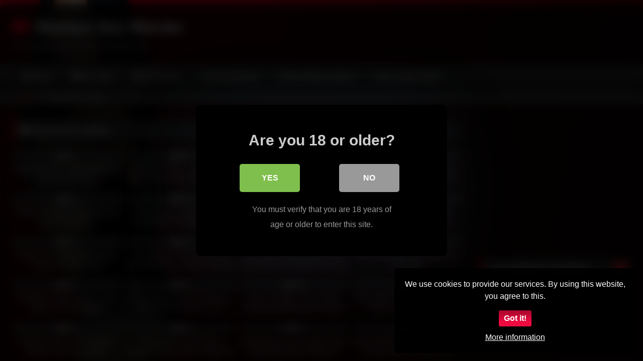

--- FILE ---
content_type: text/html; charset=UTF-8
request_url: https://www.ilovematuresex.com/tag/pussy-rubbing/
body_size: 25161
content:
<!DOCTYPE html>


<html lang="en-US">
<head>
<meta charset="UTF-8">
<meta content='width=device-width, initial-scale=1.0, maximum-scale=1.0, user-scalable=0' name='viewport' />
<link rel="profile" href="https://gmpg.org/xfn/11">
<link rel="icon" href="
https://www.ilovematuresex.com/wp-content/uploads/2025/10/adult-time-big-titted-gilf-gets-fucked-by-a-lucky-stud.jpg">

<!-- Meta social networks -->

<!-- Temp Style -->
	<style>
		#page {
			max-width: 1300px;
			margin: 10px auto;
			background: rgba(0,0,0,0.85);
			box-shadow: 0 0 10px rgba(0, 0, 0, 0.50);
			-moz-box-shadow: 0 0 10px rgba(0, 0, 0, 0.50);
			-webkit-box-shadow: 0 0 10px rgba(0, 0, 0, 0.50);
			-webkit-border-radius: 10px;
			-moz-border-radius: 10px;
			border-radius: 10px;
		}
	</style>
<style>
	.post-thumbnail {
		aspect-ratio: 16/9;
	}
	.post-thumbnail video,
	.post-thumbnail img {
		object-fit: cover;
	}

	.video-debounce-bar {
		background: #db011a!important;
	}

			@import url(https://fonts.googleapis.com/css?family=Actor);
					body.custom-background {
			background-image: url(https://www.ilovematuresex.com/wp-content/themes/retrotube/assets/img/niches/livexcams/bg.jpg);
			background-color: #181818!important;
			background-repeat: no-repeat;
			background-attachment: fixed;
			background-position: bottom;
			background-size: cover;
		}
	
			button,
		.button,
		input[type="button"],
		input[type="reset"],
		input[type="submit"],
		.label,
		.label:visited,
		.pagination ul li a,
		.widget_categories ul li a,
		.comment-reply-link,
		a.tag-cloud-link,
		.template-actors li a {
			background: -moz-linear-gradient(top, rgba(0,0,0,0.3) 0%, rgba(0,0,0,0) 70%); /* FF3.6-15 */
			background: -webkit-linear-gradient(top, rgba(0,0,0,0.3) 0%,rgba(0,0,0,0) 70%); /* Chrome10-25,Safari5.1-6 */
			background: linear-gradient(to bottom, rgba(0,0,0,0.3) 0%,rgba(0,0,0,0) 70%); /* W3C, IE10+, FF16+, Chrome26+, Opera12+, Safari7+ */
			filter: progid:DXImageTransform.Microsoft.gradient( startColorstr='#a62b2b2b', endColorstr='#00000000',GradientType=0 ); /* IE6-9 */
			-moz-box-shadow: 0 1px 6px 0 rgba(0, 0, 0, 0.12);
			-webkit-box-shadow: 0 1px 6px 0 rgba(0, 0, 0, 0.12);
			-o-box-shadow: 0 1px 6px 0 rgba(0, 0, 0, 0.12);
			box-shadow: 0 1px 6px 0 rgba(0, 0, 0, 0.12);
		}
		input[type="text"],
		input[type="email"],
		input[type="url"],
		input[type="password"],
		input[type="search"],
		input[type="number"],
		input[type="tel"],
		input[type="range"],
		input[type="date"],
		input[type="month"],
		input[type="week"],
		input[type="time"],
		input[type="datetime"],
		input[type="datetime-local"],
		input[type="color"],
		select,
		textarea,
		.wp-editor-container {
			-moz-box-shadow: 0 0 1px rgba(255, 255, 255, 0.3), 0 0 5px black inset;
			-webkit-box-shadow: 0 0 1px rgba(255, 255, 255, 0.3), 0 0 5px black inset;
			-o-box-shadow: 0 0 1px rgba(255, 255, 255, 0.3), 0 0 5px black inset;
			box-shadow: 0 0 1px rgba(255, 255, 255, 0.3), 0 0 5px black inset;
		}
		#site-navigation {
			background: #222222;
			background: -moz-linear-gradient(top, #222222 0%, #333333 50%, #222222 51%, #151515 100%);
			background: -webkit-linear-gradient(top, #222222 0%,#333333 50%,#222222 51%,#151515 100%);
			background: linear-gradient(to bottom, #222222 0%,#333333 50%,#222222 51%,#151515 100%);
			filter: progid:DXImageTransform.Microsoft.gradient( startColorstr='#222222', endColorstr='#151515',GradientType=0 );
			-moz-box-shadow: 0 6px 6px 0 rgba(0, 0, 0, 0.12);
			-webkit-box-shadow: 0 6px 6px 0 rgba(0, 0, 0, 0.12);
			-o-box-shadow: 0 6px 6px 0 rgba(0, 0, 0, 0.12);
			box-shadow: 0 6px 6px 0 rgba(0, 0, 0, 0.12);
		}
		#site-navigation > ul > li:hover > a,
		#site-navigation ul li.current-menu-item a {
			background: -moz-linear-gradient(top, rgba(0,0,0,0.3) 0%, rgba(0,0,0,0) 70%);
			background: -webkit-linear-gradient(top, rgba(0,0,0,0.3) 0%,rgba(0,0,0,0) 70%);
			background: linear-gradient(to bottom, rgba(0,0,0,0.3) 0%,rgba(0,0,0,0) 70%);
			filter: progid:DXImageTransform.Microsoft.gradient( startColorstr='#a62b2b2b', endColorstr='#00000000',GradientType=0 );
			-moz-box-shadow: inset 0px 0px 2px 0px #000000;
			-webkit-box-shadow: inset 0px 0px 2px 0px #000000;
			-o-box-shadow: inset 0px 0px 2px 0px #000000;
			box-shadow: inset 0px 0px 2px 0px #000000;
			filter:progid:DXImageTransform.Microsoft.Shadow(color=#000000, Direction=NaN, Strength=2);
		}
		.rating-bar,
		.categories-list .thumb-block .entry-header,
		.actors-list .thumb-block .entry-header,
		#filters .filters-select,
		#filters .filters-options {
			background: -moz-linear-gradient(top, rgba(0,0,0,0.3) 0%, rgba(0,0,0,0) 70%); /* FF3.6-15 */
			background: -webkit-linear-gradient(top, rgba(0,0,0,0.3) 0%,rgba(0,0,0,0) 70%); /* Chrome10-25,Safari5.1-6 */
			background: linear-gradient(to bottom, rgba(0,0,0,0.3) 0%,rgba(0,0,0,0) 70%); /* W3C, IE10+, FF16+, Chrome26+, Opera12+, Safari7+ */
			-moz-box-shadow: inset 0px 0px 2px 0px #000000;
			-webkit-box-shadow: inset 0px 0px 2px 0px #000000;
			-o-box-shadow: inset 0px 0px 2px 0px #000000;
			box-shadow: inset 0px 0px 2px 0px #000000;
			filter:progid:DXImageTransform.Microsoft.Shadow(color=#000000, Direction=NaN, Strength=2);
		}
		.breadcrumbs-area {
			background: -moz-linear-gradient(top, rgba(0,0,0,0.3) 0%, rgba(0,0,0,0) 70%); /* FF3.6-15 */
			background: -webkit-linear-gradient(top, rgba(0,0,0,0.3) 0%,rgba(0,0,0,0) 70%); /* Chrome10-25,Safari5.1-6 */
			background: linear-gradient(to bottom, rgba(0,0,0,0.3) 0%,rgba(0,0,0,0) 70%); /* W3C, IE10+, FF16+, Chrome26+, Opera12+, Safari7+ */
		}
	
	.site-title a {
		font-family: Actor;
		font-size: 36px;
	}
	.site-branding .logo img {
		max-width: 250px;
		max-height: 120px;
		margin-top: 0px;
		margin-left: 0px;
	}
	a,
	.site-title a i,
	.thumb-block:hover .rating-bar i,
	.categories-list .thumb-block:hover .entry-header .cat-title:before,
	.required,
	.like #more:hover i,
	.dislike #less:hover i,
	.top-bar i:hover,
	.main-navigation .menu-item-has-children > a:after,
	.menu-toggle i,
	.main-navigation.toggled li:hover > a,
	.main-navigation.toggled li.focus > a,
	.main-navigation.toggled li.current_page_item > a,
	.main-navigation.toggled li.current-menu-item > a,
	#filters .filters-select:after,
	.morelink i,
	.top-bar .membership a i,
	.thumb-block:hover .photos-count i {
		color: #db011a;
	}
	button,
	.button,
	input[type="button"],
	input[type="reset"],
	input[type="submit"],
	.label,
	.pagination ul li a.current,
	.pagination ul li a:hover,
	body #filters .label.secondary.active,
	.label.secondary:hover,
	.main-navigation li:hover > a,
	.main-navigation li.focus > a,
	.main-navigation li.current_page_item > a,
	.main-navigation li.current-menu-item > a,
	.widget_categories ul li a:hover,
	.comment-reply-link,
	a.tag-cloud-link:hover,
	.template-actors li a:hover {
		border-color: #db011a!important;
		background-color: #db011a!important;
	}
	.rating-bar-meter,
	.vjs-play-progress,
	#filters .filters-options span:hover,
	.bx-wrapper .bx-controls-direction a,
	.top-bar .social-share a:hover,
	.thumb-block:hover span.hd-video,
	.featured-carousel .slide a:hover span.hd-video,
	.appContainer .ctaButton {
		background-color: #db011a!important;
	}
	#video-tabs button.tab-link.active,
	.title-block,
	.widget-title,
	.page-title,
	.page .entry-title,
	.comments-title,
	.comment-reply-title,
	.morelink:hover {
		border-color: #db011a!important;
	}

	/* Small desktops ----------- */
	@media only screen  and (min-width : 64.001em) and (max-width : 84em) {
		#main .thumb-block {
			width: 25%!important;
		}
	}

	/* Desktops and laptops ----------- */
	@media only screen  and (min-width : 84.001em) {
		#main .thumb-block {
			width: 25%!important;
		}
	}

</style>

<!-- Google Analytics -->
<!-- Google tag (gtag.js) -->
<script async src="https://www.googletagmanager.com/gtag/js?id=G-Q72KX1G5QP"></script>
<script>
  window.dataLayer = window.dataLayer || [];
  function gtag(){dataLayer.push(arguments);}
  gtag('js', new Date());

  gtag('config', 'G-Q72KX1G5QP');
</script>

<!-- Global site tag (gtag.js) - Google Analytics -->
<script async src="https://www.googletagmanager.com/gtag/js?id=UA-80922400-27"></script>
<script>
  window.dataLayer = window.dataLayer || [];
  function gtag(){dataLayer.push(arguments);}
  gtag('js', new Date());

  gtag('config', 'UA-80922400-27');
</script>


<!-- Google tag (gtag.js) -->
<script async src="https://www.googletagmanager.com/gtag/js?id=G-GNV86S877F"></script>
<script>
  window.dataLayer = window.dataLayer || [];
  function gtag(){dataLayer.push(arguments);}
  gtag('js', new Date());

  gtag('config', 'G-GNV86S877F');
</script>

<!-- Meta Verification -->
<meta name="google-site-verification" content="np365pbQbGD55uKenIcNy-KbV7juWgNpBmGmxikOWgQ" />


<style>
	#cookie-bar {
		background-color: rgba(0,0,0,0.9)!important;
	}
	#cookie-bar p {
		color: #FFFFFF!important;
	}
	#cookie-bar .cookie-bar__btn {
		background-color: #ED0A3F!important;
		color: #FFFFFF!important;
	}
	</style>


<style>
			#dclm_modal_screen {
			background-color: rgba(0,0,0,0.8);
		}
		#dclm_modal_content {
			background-color: #000;
		}
		#dclm_modal_content h2 {
			color: #ccc;
		}
		#dclm_modal_content p {
			color: #999;
		}
		#dclm_modal_content nav .av_go {
		background-color: #7fbf4d!important;
	}
	#dclm_modal_content nav .av_no {
		background-color: #999999!important;
	}
	#dclm-logo img {
		opacity: 0.5;
	}
			</style>


<meta name='robots' content='index, follow, max-image-preview:large, max-snippet:-1, max-video-preview:-1' />

	<!-- This site is optimized with the Yoast SEO plugin v26.6 - https://yoast.com/wordpress/plugins/seo/ -->
	<title>pussy rubbing Archives - I Love Mature Sex Movies</title>
	<link rel="canonical" href="https://www.ilovematuresex.com/tag/pussy-rubbing/" />
	<link rel="next" href="https://www.ilovematuresex.com/tag/pussy-rubbing/page/2/" />
	<meta property="og:locale" content="en_US" />
	<meta property="og:type" content="article" />
	<meta property="og:title" content="pussy rubbing Archives - I Love Mature Sex Movies" />
	<meta property="og:url" content="https://www.ilovematuresex.com/tag/pussy-rubbing/" />
	<meta property="og:site_name" content="I Love Mature Sex Movies" />
	<meta name="twitter:card" content="summary_large_image" />
	<script type="application/ld+json" class="yoast-schema-graph">{"@context":"https://schema.org","@graph":[{"@type":"CollectionPage","@id":"https://www.ilovematuresex.com/tag/pussy-rubbing/","url":"https://www.ilovematuresex.com/tag/pussy-rubbing/","name":"pussy rubbing Archives - I Love Mature Sex Movies","isPartOf":{"@id":"https://www.ilovematuresex.com/#website"},"primaryImageOfPage":{"@id":"https://www.ilovematuresex.com/tag/pussy-rubbing/#primaryimage"},"image":{"@id":"https://www.ilovematuresex.com/tag/pussy-rubbing/#primaryimage"},"thumbnailUrl":"https://www.ilovematuresex.com/wp-content/uploads/2025/12/big-booty-mature-wife-eats-out-a-hairy-virgin-pussy.jpg","breadcrumb":{"@id":"https://www.ilovematuresex.com/tag/pussy-rubbing/#breadcrumb"},"inLanguage":"en-US"},{"@type":"ImageObject","inLanguage":"en-US","@id":"https://www.ilovematuresex.com/tag/pussy-rubbing/#primaryimage","url":"https://www.ilovematuresex.com/wp-content/uploads/2025/12/big-booty-mature-wife-eats-out-a-hairy-virgin-pussy.jpg","contentUrl":"https://www.ilovematuresex.com/wp-content/uploads/2025/12/big-booty-mature-wife-eats-out-a-hairy-virgin-pussy.jpg","width":320,"height":180},{"@type":"BreadcrumbList","@id":"https://www.ilovematuresex.com/tag/pussy-rubbing/#breadcrumb","itemListElement":[{"@type":"ListItem","position":1,"name":"Home","item":"https://www.ilovematuresex.com/"},{"@type":"ListItem","position":2,"name":"pussy rubbing"}]},{"@type":"WebSite","@id":"https://www.ilovematuresex.com/#website","url":"https://www.ilovematuresex.com/","name":"I Love Mature Sex Movies","description":"We Love Matures","potentialAction":[{"@type":"SearchAction","target":{"@type":"EntryPoint","urlTemplate":"https://www.ilovematuresex.com/?s={search_term_string}"},"query-input":{"@type":"PropertyValueSpecification","valueRequired":true,"valueName":"search_term_string"}}],"inLanguage":"en-US"}]}</script>
	<!-- / Yoast SEO plugin. -->


<link rel="alternate" type="application/rss+xml" title="I Love Mature Sex Movies &raquo; Feed" href="https://www.ilovematuresex.com/feed/" />
<link rel="alternate" type="application/rss+xml" title="I Love Mature Sex Movies &raquo; Comments Feed" href="https://www.ilovematuresex.com/comments/feed/" />
<link rel="alternate" type="application/rss+xml" title="I Love Mature Sex Movies &raquo; pussy rubbing Tag Feed" href="https://www.ilovematuresex.com/tag/pussy-rubbing/feed/" />
<style id='wp-img-auto-sizes-contain-inline-css' type='text/css'>
img:is([sizes=auto i],[sizes^="auto," i]){contain-intrinsic-size:3000px 1500px}
/*# sourceURL=wp-img-auto-sizes-contain-inline-css */
</style>
<style id='wp-block-library-inline-css' type='text/css'>
:root{--wp-block-synced-color:#7a00df;--wp-block-synced-color--rgb:122,0,223;--wp-bound-block-color:var(--wp-block-synced-color);--wp-editor-canvas-background:#ddd;--wp-admin-theme-color:#007cba;--wp-admin-theme-color--rgb:0,124,186;--wp-admin-theme-color-darker-10:#006ba1;--wp-admin-theme-color-darker-10--rgb:0,107,160.5;--wp-admin-theme-color-darker-20:#005a87;--wp-admin-theme-color-darker-20--rgb:0,90,135;--wp-admin-border-width-focus:2px}@media (min-resolution:192dpi){:root{--wp-admin-border-width-focus:1.5px}}.wp-element-button{cursor:pointer}:root .has-very-light-gray-background-color{background-color:#eee}:root .has-very-dark-gray-background-color{background-color:#313131}:root .has-very-light-gray-color{color:#eee}:root .has-very-dark-gray-color{color:#313131}:root .has-vivid-green-cyan-to-vivid-cyan-blue-gradient-background{background:linear-gradient(135deg,#00d084,#0693e3)}:root .has-purple-crush-gradient-background{background:linear-gradient(135deg,#34e2e4,#4721fb 50%,#ab1dfe)}:root .has-hazy-dawn-gradient-background{background:linear-gradient(135deg,#faaca8,#dad0ec)}:root .has-subdued-olive-gradient-background{background:linear-gradient(135deg,#fafae1,#67a671)}:root .has-atomic-cream-gradient-background{background:linear-gradient(135deg,#fdd79a,#004a59)}:root .has-nightshade-gradient-background{background:linear-gradient(135deg,#330968,#31cdcf)}:root .has-midnight-gradient-background{background:linear-gradient(135deg,#020381,#2874fc)}:root{--wp--preset--font-size--normal:16px;--wp--preset--font-size--huge:42px}.has-regular-font-size{font-size:1em}.has-larger-font-size{font-size:2.625em}.has-normal-font-size{font-size:var(--wp--preset--font-size--normal)}.has-huge-font-size{font-size:var(--wp--preset--font-size--huge)}.has-text-align-center{text-align:center}.has-text-align-left{text-align:left}.has-text-align-right{text-align:right}.has-fit-text{white-space:nowrap!important}#end-resizable-editor-section{display:none}.aligncenter{clear:both}.items-justified-left{justify-content:flex-start}.items-justified-center{justify-content:center}.items-justified-right{justify-content:flex-end}.items-justified-space-between{justify-content:space-between}.screen-reader-text{border:0;clip-path:inset(50%);height:1px;margin:-1px;overflow:hidden;padding:0;position:absolute;width:1px;word-wrap:normal!important}.screen-reader-text:focus{background-color:#ddd;clip-path:none;color:#444;display:block;font-size:1em;height:auto;left:5px;line-height:normal;padding:15px 23px 14px;text-decoration:none;top:5px;width:auto;z-index:100000}html :where(.has-border-color){border-style:solid}html :where([style*=border-top-color]){border-top-style:solid}html :where([style*=border-right-color]){border-right-style:solid}html :where([style*=border-bottom-color]){border-bottom-style:solid}html :where([style*=border-left-color]){border-left-style:solid}html :where([style*=border-width]){border-style:solid}html :where([style*=border-top-width]){border-top-style:solid}html :where([style*=border-right-width]){border-right-style:solid}html :where([style*=border-bottom-width]){border-bottom-style:solid}html :where([style*=border-left-width]){border-left-style:solid}html :where(img[class*=wp-image-]){height:auto;max-width:100%}:where(figure){margin:0 0 1em}html :where(.is-position-sticky){--wp-admin--admin-bar--position-offset:var(--wp-admin--admin-bar--height,0px)}@media screen and (max-width:600px){html :where(.is-position-sticky){--wp-admin--admin-bar--position-offset:0px}}

/*# sourceURL=wp-block-library-inline-css */
</style><style id='global-styles-inline-css' type='text/css'>
:root{--wp--preset--aspect-ratio--square: 1;--wp--preset--aspect-ratio--4-3: 4/3;--wp--preset--aspect-ratio--3-4: 3/4;--wp--preset--aspect-ratio--3-2: 3/2;--wp--preset--aspect-ratio--2-3: 2/3;--wp--preset--aspect-ratio--16-9: 16/9;--wp--preset--aspect-ratio--9-16: 9/16;--wp--preset--color--black: #000000;--wp--preset--color--cyan-bluish-gray: #abb8c3;--wp--preset--color--white: #ffffff;--wp--preset--color--pale-pink: #f78da7;--wp--preset--color--vivid-red: #cf2e2e;--wp--preset--color--luminous-vivid-orange: #ff6900;--wp--preset--color--luminous-vivid-amber: #fcb900;--wp--preset--color--light-green-cyan: #7bdcb5;--wp--preset--color--vivid-green-cyan: #00d084;--wp--preset--color--pale-cyan-blue: #8ed1fc;--wp--preset--color--vivid-cyan-blue: #0693e3;--wp--preset--color--vivid-purple: #9b51e0;--wp--preset--gradient--vivid-cyan-blue-to-vivid-purple: linear-gradient(135deg,rgb(6,147,227) 0%,rgb(155,81,224) 100%);--wp--preset--gradient--light-green-cyan-to-vivid-green-cyan: linear-gradient(135deg,rgb(122,220,180) 0%,rgb(0,208,130) 100%);--wp--preset--gradient--luminous-vivid-amber-to-luminous-vivid-orange: linear-gradient(135deg,rgb(252,185,0) 0%,rgb(255,105,0) 100%);--wp--preset--gradient--luminous-vivid-orange-to-vivid-red: linear-gradient(135deg,rgb(255,105,0) 0%,rgb(207,46,46) 100%);--wp--preset--gradient--very-light-gray-to-cyan-bluish-gray: linear-gradient(135deg,rgb(238,238,238) 0%,rgb(169,184,195) 100%);--wp--preset--gradient--cool-to-warm-spectrum: linear-gradient(135deg,rgb(74,234,220) 0%,rgb(151,120,209) 20%,rgb(207,42,186) 40%,rgb(238,44,130) 60%,rgb(251,105,98) 80%,rgb(254,248,76) 100%);--wp--preset--gradient--blush-light-purple: linear-gradient(135deg,rgb(255,206,236) 0%,rgb(152,150,240) 100%);--wp--preset--gradient--blush-bordeaux: linear-gradient(135deg,rgb(254,205,165) 0%,rgb(254,45,45) 50%,rgb(107,0,62) 100%);--wp--preset--gradient--luminous-dusk: linear-gradient(135deg,rgb(255,203,112) 0%,rgb(199,81,192) 50%,rgb(65,88,208) 100%);--wp--preset--gradient--pale-ocean: linear-gradient(135deg,rgb(255,245,203) 0%,rgb(182,227,212) 50%,rgb(51,167,181) 100%);--wp--preset--gradient--electric-grass: linear-gradient(135deg,rgb(202,248,128) 0%,rgb(113,206,126) 100%);--wp--preset--gradient--midnight: linear-gradient(135deg,rgb(2,3,129) 0%,rgb(40,116,252) 100%);--wp--preset--font-size--small: 13px;--wp--preset--font-size--medium: 20px;--wp--preset--font-size--large: 36px;--wp--preset--font-size--x-large: 42px;--wp--preset--spacing--20: 0.44rem;--wp--preset--spacing--30: 0.67rem;--wp--preset--spacing--40: 1rem;--wp--preset--spacing--50: 1.5rem;--wp--preset--spacing--60: 2.25rem;--wp--preset--spacing--70: 3.38rem;--wp--preset--spacing--80: 5.06rem;--wp--preset--shadow--natural: 6px 6px 9px rgba(0, 0, 0, 0.2);--wp--preset--shadow--deep: 12px 12px 50px rgba(0, 0, 0, 0.4);--wp--preset--shadow--sharp: 6px 6px 0px rgba(0, 0, 0, 0.2);--wp--preset--shadow--outlined: 6px 6px 0px -3px rgb(255, 255, 255), 6px 6px rgb(0, 0, 0);--wp--preset--shadow--crisp: 6px 6px 0px rgb(0, 0, 0);}:where(.is-layout-flex){gap: 0.5em;}:where(.is-layout-grid){gap: 0.5em;}body .is-layout-flex{display: flex;}.is-layout-flex{flex-wrap: wrap;align-items: center;}.is-layout-flex > :is(*, div){margin: 0;}body .is-layout-grid{display: grid;}.is-layout-grid > :is(*, div){margin: 0;}:where(.wp-block-columns.is-layout-flex){gap: 2em;}:where(.wp-block-columns.is-layout-grid){gap: 2em;}:where(.wp-block-post-template.is-layout-flex){gap: 1.25em;}:where(.wp-block-post-template.is-layout-grid){gap: 1.25em;}.has-black-color{color: var(--wp--preset--color--black) !important;}.has-cyan-bluish-gray-color{color: var(--wp--preset--color--cyan-bluish-gray) !important;}.has-white-color{color: var(--wp--preset--color--white) !important;}.has-pale-pink-color{color: var(--wp--preset--color--pale-pink) !important;}.has-vivid-red-color{color: var(--wp--preset--color--vivid-red) !important;}.has-luminous-vivid-orange-color{color: var(--wp--preset--color--luminous-vivid-orange) !important;}.has-luminous-vivid-amber-color{color: var(--wp--preset--color--luminous-vivid-amber) !important;}.has-light-green-cyan-color{color: var(--wp--preset--color--light-green-cyan) !important;}.has-vivid-green-cyan-color{color: var(--wp--preset--color--vivid-green-cyan) !important;}.has-pale-cyan-blue-color{color: var(--wp--preset--color--pale-cyan-blue) !important;}.has-vivid-cyan-blue-color{color: var(--wp--preset--color--vivid-cyan-blue) !important;}.has-vivid-purple-color{color: var(--wp--preset--color--vivid-purple) !important;}.has-black-background-color{background-color: var(--wp--preset--color--black) !important;}.has-cyan-bluish-gray-background-color{background-color: var(--wp--preset--color--cyan-bluish-gray) !important;}.has-white-background-color{background-color: var(--wp--preset--color--white) !important;}.has-pale-pink-background-color{background-color: var(--wp--preset--color--pale-pink) !important;}.has-vivid-red-background-color{background-color: var(--wp--preset--color--vivid-red) !important;}.has-luminous-vivid-orange-background-color{background-color: var(--wp--preset--color--luminous-vivid-orange) !important;}.has-luminous-vivid-amber-background-color{background-color: var(--wp--preset--color--luminous-vivid-amber) !important;}.has-light-green-cyan-background-color{background-color: var(--wp--preset--color--light-green-cyan) !important;}.has-vivid-green-cyan-background-color{background-color: var(--wp--preset--color--vivid-green-cyan) !important;}.has-pale-cyan-blue-background-color{background-color: var(--wp--preset--color--pale-cyan-blue) !important;}.has-vivid-cyan-blue-background-color{background-color: var(--wp--preset--color--vivid-cyan-blue) !important;}.has-vivid-purple-background-color{background-color: var(--wp--preset--color--vivid-purple) !important;}.has-black-border-color{border-color: var(--wp--preset--color--black) !important;}.has-cyan-bluish-gray-border-color{border-color: var(--wp--preset--color--cyan-bluish-gray) !important;}.has-white-border-color{border-color: var(--wp--preset--color--white) !important;}.has-pale-pink-border-color{border-color: var(--wp--preset--color--pale-pink) !important;}.has-vivid-red-border-color{border-color: var(--wp--preset--color--vivid-red) !important;}.has-luminous-vivid-orange-border-color{border-color: var(--wp--preset--color--luminous-vivid-orange) !important;}.has-luminous-vivid-amber-border-color{border-color: var(--wp--preset--color--luminous-vivid-amber) !important;}.has-light-green-cyan-border-color{border-color: var(--wp--preset--color--light-green-cyan) !important;}.has-vivid-green-cyan-border-color{border-color: var(--wp--preset--color--vivid-green-cyan) !important;}.has-pale-cyan-blue-border-color{border-color: var(--wp--preset--color--pale-cyan-blue) !important;}.has-vivid-cyan-blue-border-color{border-color: var(--wp--preset--color--vivid-cyan-blue) !important;}.has-vivid-purple-border-color{border-color: var(--wp--preset--color--vivid-purple) !important;}.has-vivid-cyan-blue-to-vivid-purple-gradient-background{background: var(--wp--preset--gradient--vivid-cyan-blue-to-vivid-purple) !important;}.has-light-green-cyan-to-vivid-green-cyan-gradient-background{background: var(--wp--preset--gradient--light-green-cyan-to-vivid-green-cyan) !important;}.has-luminous-vivid-amber-to-luminous-vivid-orange-gradient-background{background: var(--wp--preset--gradient--luminous-vivid-amber-to-luminous-vivid-orange) !important;}.has-luminous-vivid-orange-to-vivid-red-gradient-background{background: var(--wp--preset--gradient--luminous-vivid-orange-to-vivid-red) !important;}.has-very-light-gray-to-cyan-bluish-gray-gradient-background{background: var(--wp--preset--gradient--very-light-gray-to-cyan-bluish-gray) !important;}.has-cool-to-warm-spectrum-gradient-background{background: var(--wp--preset--gradient--cool-to-warm-spectrum) !important;}.has-blush-light-purple-gradient-background{background: var(--wp--preset--gradient--blush-light-purple) !important;}.has-blush-bordeaux-gradient-background{background: var(--wp--preset--gradient--blush-bordeaux) !important;}.has-luminous-dusk-gradient-background{background: var(--wp--preset--gradient--luminous-dusk) !important;}.has-pale-ocean-gradient-background{background: var(--wp--preset--gradient--pale-ocean) !important;}.has-electric-grass-gradient-background{background: var(--wp--preset--gradient--electric-grass) !important;}.has-midnight-gradient-background{background: var(--wp--preset--gradient--midnight) !important;}.has-small-font-size{font-size: var(--wp--preset--font-size--small) !important;}.has-medium-font-size{font-size: var(--wp--preset--font-size--medium) !important;}.has-large-font-size{font-size: var(--wp--preset--font-size--large) !important;}.has-x-large-font-size{font-size: var(--wp--preset--font-size--x-large) !important;}
/*# sourceURL=global-styles-inline-css */
</style>

<style id='classic-theme-styles-inline-css' type='text/css'>
/*! This file is auto-generated */
.wp-block-button__link{color:#fff;background-color:#32373c;border-radius:9999px;box-shadow:none;text-decoration:none;padding:calc(.667em + 2px) calc(1.333em + 2px);font-size:1.125em}.wp-block-file__button{background:#32373c;color:#fff;text-decoration:none}
/*# sourceURL=/wp-includes/css/classic-themes.min.css */
</style>
<link rel='stylesheet' id='wpo_min-header-0-css' href='https://www.ilovematuresex.com/wp-content/cache/wpo-minify/1767442658/assets/wpo-minify-header-f8982ddc.min.css' type='text/css' media='all' />
<script type="text/javascript" src="https://www.ilovematuresex.com/wp-content/cache/wpo-minify/1767442658/assets/wpo-minify-header-7b6a0e41.min.js" id="wpo_min-header-0-js"></script>
<link rel="https://api.w.org/" href="https://www.ilovematuresex.com/wp-json/" /><link rel="alternate" title="JSON" type="application/json" href="https://www.ilovematuresex.com/wp-json/wp/v2/tags/1361" /><link rel="EditURI" type="application/rsd+xml" title="RSD" href="https://www.ilovematuresex.com/xmlrpc.php?rsd" />
<meta name="generator" content="WordPress 6.9" />
<link rel="icon" href="https://www.ilovematuresex.com/wp-content/uploads/2019/11/cropped-hairy-busty-british-milf-takes-big-white-cock-32x32.jpg" sizes="32x32" />
<link rel="icon" href="https://www.ilovematuresex.com/wp-content/uploads/2019/11/cropped-hairy-busty-british-milf-takes-big-white-cock-192x192.jpg" sizes="192x192" />
<link rel="apple-touch-icon" href="https://www.ilovematuresex.com/wp-content/uploads/2019/11/cropped-hairy-busty-british-milf-takes-big-white-cock-180x180.jpg" />
<meta name="msapplication-TileImage" content="https://www.ilovematuresex.com/wp-content/uploads/2019/11/cropped-hairy-busty-british-milf-takes-big-white-cock-270x270.jpg" />
</head>  <body class="archive tag tag-pussy-rubbing tag-1361 wp-embed-responsive wp-theme-retrotube custom-background hfeed"> <div id="page"> 	<a class="skip-link screen-reader-text" href="#content">Skip to content</a>  	<header id="masthead" class="site-header" role="banner">  		 		<div class="site-branding row"> 			<div class="logo"> 															<p class="site-title"><a href="https://www.ilovematuresex.com/" rel="home"> 																								<i class="fa fa-video-camera"></i>																					Mature Sex Movies								</a></p> 										 									<p class="site-description"> 											The hottest mature babes from the net					</p> 							</div> 										<div class="happy-header"> 					<iframe src="https://www.srv63.com/smartlink/banner/geo-location/?pid=33139&pi=ilovemature_main_head&t=mature-adult&size=w468-h60&linkTo=lander&position=1" frameborder="0" allowtransparency="true" scrolling="no" style="width:468px; height:60px;"></iframe>  				</div> 					</div><!-- .site-branding -->  		<nav id="site-navigation" class="main-navigation" role="navigation"> 			<div id="head-mobile"></div> 			<div class="button-nav"></div> 			<ul id="menu-main-menu" class="row"><li id="menu-item-11" class="home-icon menu-item menu-item-type-custom menu-item-object-custom menu-item-home menu-item-11"><a href="https://www.ilovematuresex.com">Home</a></li> <li id="menu-item-13" class="tag-icon menu-item menu-item-type-post_type menu-item-object-page menu-item-13"><a href="https://www.ilovematuresex.com/tags/">Sex Tags</a></li> <li id="menu-item-14" class="star-icon menu-item menu-item-type-post_type menu-item-object-page menu-item-14"><a href="https://www.ilovematuresex.com/actors/">Porn Actors</a></li> <li id="menu-item-1224" class="menu-item menu-item-type-custom menu-item-object-custom menu-item-1224"><a href="https://www.grannysex.in">Granny Sexboard</a></li> <li id="menu-item-5763" class="menu-item menu-item-type-custom menu-item-object-custom menu-item-5763"><a href="https://webcamsexhot.com/en/cams/age/50-59">Mature Webcam Babes</a></li> <li id="menu-item-5764" class="menu-item menu-item-type-custom menu-item-object-custom menu-item-5764"><a href="https://www.srv63.com/smartlink/geo-location/?pid=33139&#038;pi=ilovematuretube_headlink&#038;t=mature-adult">Date a Mature Babe</a></li> </ul>		</nav><!-- #site-navigation -->  		<div class="clear"></div>  					<div class="happy-header-mobile"> 				<a href="#!"><img src="https://www.ilovematuresex.com/wp-content/themes/retrotube/assets/img/banners/header-mobile.jpg"></a>			</div> 			</header><!-- #masthead -->  	<div class="breadcrumbs-area"><div class="row"><div id="breadcrumbs"><a href="https://www.ilovematuresex.com">Home</a><span class="separator"><i class="fa fa-caret-right"></i></span><span class="current">Tag: pussy rubbing</span></div></div></div> 	 	<div id="content" class="site-content row"> 	<div id="primary" class="content-area with-sidebar-right"> 		<main id="main" class="site-main with-sidebar-right" role="main"> 					<header class="page-header"> 				<h1 class="widget-title"><i class="fa fa-tag"></i>Tag: <span>pussy rubbing</span></h1>					<div id="filters">         		<div class="filters-select"> 					Latest videos						<div class="filters-options"> 									 					<span><a class="" href="/tag/pussy-rubbing/?filter=latest">Latest videos</a></span> 											<span><a class="" href="/tag/pussy-rubbing/?filter=most-viewed">Most viewed videos</a></span>											<span><a class="" href="/tag/pussy-rubbing/?filter=longest">Longest videos</a></span>			 											<span><a class="" href="/tag/pussy-rubbing/?filter=popular">Popular videos</a></span>			 					<span><a class="" href="/tag/pussy-rubbing/?filter=random">Random videos</a></span>	 							</div> 		</div> 	</div> 			</header><!-- .page-header --> 			<div class="videos-list"> 				 <article data-video-id="video_1" data-main-thumb="https://www.ilovematuresex.com/wp-content/uploads/2025/12/big-booty-mature-wife-eats-out-a-hairy-virgin-pussy.jpg" data-thumbs="https://ei.phncdn.com/videos/202106/21/389960891/original/(m=eafTGgaaaa)(mh=mkwtEPiMH5wAnRcq)1.jpg,https://ei.phncdn.com/videos/202106/21/389960891/original/(m=eafTGgaaaa)(mh=mkwtEPiMH5wAnRcq)2.jpg,https://ei.phncdn.com/videos/202106/21/389960891/original/(m=eafTGgaaaa)(mh=mkwtEPiMH5wAnRcq)3.jpg,https://ei.phncdn.com/videos/202106/21/389960891/original/(m=eafTGgaaaa)(mh=mkwtEPiMH5wAnRcq)4.jpg,https://ei.phncdn.com/videos/202106/21/389960891/original/(m=eafTGgaaaa)(mh=mkwtEPiMH5wAnRcq)5.jpg,https://ei.phncdn.com/videos/202106/21/389960891/original/(m=eafTGgaaaa)(mh=mkwtEPiMH5wAnRcq)6.jpg,https://ei.phncdn.com/videos/202106/21/389960891/original/(m=eafTGgaaaa)(mh=mkwtEPiMH5wAnRcq)7.jpg,https://ei.phncdn.com/videos/202106/21/389960891/original/(m=eafTGgaaaa)(mh=mkwtEPiMH5wAnRcq)8.jpg,https://ei.phncdn.com/videos/202106/21/389960891/original/(m=eafTGgaaaa)(mh=mkwtEPiMH5wAnRcq)9.jpg,https://ei.phncdn.com/videos/202106/21/389960891/original/(m=eafTGgaaaa)(mh=mkwtEPiMH5wAnRcq)10.jpg,https://ei.phncdn.com/videos/202106/21/389960891/original/(m=eafTGgaaaa)(mh=mkwtEPiMH5wAnRcq)11.jpg,https://ei.phncdn.com/videos/202106/21/389960891/original/(m=eafTGgaaaa)(mh=mkwtEPiMH5wAnRcq)12.jpg,https://ei.phncdn.com/videos/202106/21/389960891/original/(m=eafTGgaaaa)(mh=mkwtEPiMH5wAnRcq)13.jpg,https://ei.phncdn.com/videos/202106/21/389960891/original/(m=eafTGgaaaa)(mh=mkwtEPiMH5wAnRcq)14.jpg,https://ei.phncdn.com/videos/202106/21/389960891/original/(m=eafTGgaaaa)(mh=mkwtEPiMH5wAnRcq)15.jpg,https://ei.phncdn.com/videos/202106/21/389960891/original/(m=eafTGgaaaa)(mh=mkwtEPiMH5wAnRcq)16.jpg" class="loop-video thumb-block video-preview-item post-54764 post type-post status-publish format-video has-post-thumbnail hentry category-mature-milf-sex-porn tag-ass-eating tag-bubble-butt tag-fingering tag-first-time tag-hairy-pussy tag-mature-cougar tag-maturenl tag-mom tag-petite tag-pussy-eating tag-pussy-rubbing tag-skinny tag-small-tits tag-thick-ass tag-tongue tag-unshaved post_format-post-format-video" data-post-id="54764"> 	<a href="https://www.ilovematuresex.com/big-booty-mature-wife-eats-out-a-hairy-virgin-pussy/" title="Big Booty Mature Wife Eats Out a Hairy Virgin Pussy"> 		<div class="post-thumbnail"> 			 			<div class="post-thumbnail-container"><img class="video-main-thumb" width="300" height="168.75" src="https://www.ilovematuresex.com/wp-content/uploads/2025/12/big-booty-mature-wife-eats-out-a-hairy-virgin-pussy.jpg" alt="Big Booty Mature Wife Eats Out a Hairy Virgin Pussy"></div>			<div class="video-overlay"></div>  						<span class="views"><i class="fa fa-eye"></i> 5K</span>			<span class="duration"><i class="fa fa-clock-o"></i>10:45</span>		</div>  		<div class="rating-bar"><div class="rating-bar-meter" style="width:92%"></div><i class="fa fa-thumbs-up" aria-hidden="true"></i><span>92%</span></div> 		<header class="entry-header"> 			<span>Big Booty Mature Wife Eats Out a Hairy Virgin Pussy</span> 		</header> 	</a> </article>  <article data-video-id="video_2" data-main-thumb="https://www.ilovematuresex.com/wp-content/uploads/2025/12/mommys-girl-kinky-petite-milf-katrina-colt-pumps-pawg-jennifer-whites-ass-full-of-milk.jpg" data-thumbs="https://static-eu-cdn.eporner.com/thumbs/static4/1/15/154/15449321/1.jpg,https://static-eu-cdn.eporner.com/thumbs/static4/1/15/154/15449321/2.jpg,https://static-eu-cdn.eporner.com/thumbs/static4/1/15/154/15449321/3.jpg,https://static-eu-cdn.eporner.com/thumbs/static4/1/15/154/15449321/4.jpg,https://static-eu-cdn.eporner.com/thumbs/static4/1/15/154/15449321/5.jpg,https://static-eu-cdn.eporner.com/thumbs/static4/1/15/154/15449321/6.jpg,https://static-eu-cdn.eporner.com/thumbs/static4/1/15/154/15449321/7.jpg,https://static-eu-cdn.eporner.com/thumbs/static4/1/15/154/15449321/8.jpg,https://static-eu-cdn.eporner.com/thumbs/static4/1/15/154/15449321/9.jpg,https://static-eu-cdn.eporner.com/thumbs/static4/1/15/154/15449321/10.jpg,https://static-eu-cdn.eporner.com/thumbs/static4/1/15/154/15449321/11.jpg,https://static-eu-cdn.eporner.com/thumbs/static4/1/15/154/15449321/12.jpg,https://static-eu-cdn.eporner.com/thumbs/static4/1/15/154/15449321/13.jpg,https://static-eu-cdn.eporner.com/thumbs/static4/1/15/154/15449321/14.jpg,https://static-eu-cdn.eporner.com/thumbs/static4/1/15/154/15449321/15.jpg" class="loop-video thumb-block video-preview-item post-54572 post type-post status-publish format-video has-post-thumbnail hentry category-mature-milf-sex-porn tag-anal tag-anal-enema tag-big-ass tag-big-tits tag-big-tits-milf tag-brunette tag-dildo tag-exclusive tag-facesitting tag-fetish tag-hairy-pussy tag-jennifer-white tag-katrina-colt tag-lesbian-rimming tag-milf tag-mommys-girl-kinky-petite-milf-katrina-colt-pumps-pawg-jennifer-whites-ass-full-of-milk tag-natural-tits tag-pawg-milf tag-petite-milf tag-pussy-eating tag-pussy-rubbing post_format-post-format-video" data-post-id="54572"> 	<a href="https://www.ilovematuresex.com/mommys-girl-kinky-petite-milf-katrina-colt-pumps-pawg-jennifer-whites-ass-full-of-milk/" title="MOMMY&#8217;S GIRL &#8211; Kinky Petite MILF Katrina Colt Pumps PAWG Jennifer Whites Ass Full Of Milk"> 		<div class="post-thumbnail"> 			 			<div class="post-thumbnail-container"><img class="video-main-thumb" width="300" height="168.75" src="https://www.ilovematuresex.com/wp-content/uploads/2025/12/mommys-girl-kinky-petite-milf-katrina-colt-pumps-pawg-jennifer-whites-ass-full-of-milk.jpg" alt="MOMMY&#8217;S GIRL &#8211; Kinky Petite MILF Katrina Colt Pumps PAWG Jennifer Whites Ass Full Of Milk"></div>			<div class="video-overlay"></div>  						<span class="views"><i class="fa fa-eye"></i> 7K</span>			<span class="duration"><i class="fa fa-clock-o"></i>16:49</span>		</div>  		<div class="rating-bar"><div class="rating-bar-meter" style="width:94%"></div><i class="fa fa-thumbs-up" aria-hidden="true"></i><span>94%</span></div> 		<header class="entry-header"> 			<span>MOMMY&#8217;S GIRL &#8211; Kinky Petite MILF Katrina Colt Pumps PAWG Jennifer Whites Ass Full Of Milk</span> 		</header> 	</a> </article>  <article data-video-id="video_3" data-main-thumb="https://www.ilovematuresex.com/wp-content/uploads/2025/11/maturenl-solo-sexy-mature-women-solo-compilation.jpg" data-thumbs="https://ei.phncdn.com/videos/202409/27/458348651/original/(m=eafTGgaaaa)(mh=ICS5gZ5T56lFT-Yo)1.jpg,https://ei.phncdn.com/videos/202409/27/458348651/original/(m=eafTGgaaaa)(mh=ICS5gZ5T56lFT-Yo)2.jpg,https://ei.phncdn.com/videos/202409/27/458348651/original/(m=eafTGgaaaa)(mh=ICS5gZ5T56lFT-Yo)3.jpg,https://ei.phncdn.com/videos/202409/27/458348651/original/(m=eafTGgaaaa)(mh=ICS5gZ5T56lFT-Yo)4.jpg,https://ei.phncdn.com/videos/202409/27/458348651/original/(m=eafTGgaaaa)(mh=ICS5gZ5T56lFT-Yo)5.jpg,https://ei.phncdn.com/videos/202409/27/458348651/original/(m=eafTGgaaaa)(mh=ICS5gZ5T56lFT-Yo)6.jpg,https://ei.phncdn.com/videos/202409/27/458348651/original/(m=eafTGgaaaa)(mh=ICS5gZ5T56lFT-Yo)7.jpg,https://ei.phncdn.com/videos/202409/27/458348651/original/(m=eafTGgaaaa)(mh=ICS5gZ5T56lFT-Yo)8.jpg,https://ei.phncdn.com/videos/202409/27/458348651/original/(m=eafTGgaaaa)(mh=ICS5gZ5T56lFT-Yo)9.jpg,https://ei.phncdn.com/videos/202409/27/458348651/original/(m=eafTGgaaaa)(mh=ICS5gZ5T56lFT-Yo)10.jpg,https://ei.phncdn.com/videos/202409/27/458348651/original/(m=eafTGgaaaa)(mh=ICS5gZ5T56lFT-Yo)11.jpg,https://ei.phncdn.com/videos/202409/27/458348651/original/(m=eafTGgaaaa)(mh=ICS5gZ5T56lFT-Yo)12.jpg,https://ei.phncdn.com/videos/202409/27/458348651/original/(m=eafTGgaaaa)(mh=ICS5gZ5T56lFT-Yo)13.jpg,https://ei.phncdn.com/videos/202409/27/458348651/original/(m=eafTGgaaaa)(mh=ICS5gZ5T56lFT-Yo)14.jpg,https://ei.phncdn.com/videos/202409/27/458348651/original/(m=eafTGgaaaa)(mh=ICS5gZ5T56lFT-Yo)15.jpg,https://ei.phncdn.com/videos/202409/27/458348651/original/(m=eafTGgaaaa)(mh=ICS5gZ5T56lFT-Yo)16.jpg" class="loop-video thumb-block video-preview-item post-51890 post type-post status-publish format-video has-post-thumbnail hentry category-mature-milf-sex-porn tag-50-plus tag-60-plus tag-british-mature tag-busty tag-curvy tag-fingering tag-gilf tag-gilf-solo tag-granny tag-mature-milf tag-mature-solo tag-maturenl tag-pussy-rubbing tag-russian-milf tag-skinny tag-undressing post_format-post-format-video actors-lacey-starr" data-post-id="51890"> 	<a href="https://www.ilovematuresex.com/maturenl-solo-sexy-mature-women-solo-compilation-2/" title="MatureNL Solo &#8211; Sexy Mature Women Solo Compilation"> 		<div class="post-thumbnail"> 			 			<div class="post-thumbnail-container"><img class="video-main-thumb" width="300" height="168.75" src="https://www.ilovematuresex.com/wp-content/uploads/2025/11/maturenl-solo-sexy-mature-women-solo-compilation.jpg" alt="MatureNL Solo &#8211; Sexy Mature Women Solo Compilation"></div>			<div class="video-overlay"></div>  						<span class="views"><i class="fa fa-eye"></i> 9K</span>			<span class="duration"><i class="fa fa-clock-o"></i>15:35</span>		</div>  		<div class="rating-bar"><div class="rating-bar-meter" style="width:90%"></div><i class="fa fa-thumbs-up" aria-hidden="true"></i><span>90%</span></div> 		<header class="entry-header"> 			<span>MatureNL Solo &#8211; Sexy Mature Women Solo Compilation</span> 		</header> 	</a> </article>  <article data-video-id="video_4" data-main-thumb="https://www.ilovematuresex.com/wp-content/uploads/2025/11/natural-milf-april-undresses-touches-herself-in-front-of-the-camera.jpg" data-thumbs="https://ei.phncdn.com/videos/202405/10/452273951/original/(m=eafTGgaaaa)(mh=61o57Fsh-okXWUfC)1.jpg,https://ei.phncdn.com/videos/202405/10/452273951/original/(m=eafTGgaaaa)(mh=61o57Fsh-okXWUfC)2.jpg,https://ei.phncdn.com/videos/202405/10/452273951/original/(m=eafTGgaaaa)(mh=61o57Fsh-okXWUfC)3.jpg,https://ei.phncdn.com/videos/202405/10/452273951/original/(m=eafTGgaaaa)(mh=61o57Fsh-okXWUfC)4.jpg,https://ei.phncdn.com/videos/202405/10/452273951/original/(m=eafTGgaaaa)(mh=61o57Fsh-okXWUfC)5.jpg,https://ei.phncdn.com/videos/202405/10/452273951/original/(m=eafTGgaaaa)(mh=61o57Fsh-okXWUfC)6.jpg,https://ei.phncdn.com/videos/202405/10/452273951/original/(m=eafTGgaaaa)(mh=61o57Fsh-okXWUfC)7.jpg,https://ei.phncdn.com/videos/202405/10/452273951/original/(m=eafTGgaaaa)(mh=61o57Fsh-okXWUfC)8.jpg,https://ei.phncdn.com/videos/202405/10/452273951/original/(m=eafTGgaaaa)(mh=61o57Fsh-okXWUfC)9.jpg,https://ei.phncdn.com/videos/202405/10/452273951/original/(m=eafTGgaaaa)(mh=61o57Fsh-okXWUfC)10.jpg,https://ei.phncdn.com/videos/202405/10/452273951/original/(m=eafTGgaaaa)(mh=61o57Fsh-okXWUfC)11.jpg,https://ei.phncdn.com/videos/202405/10/452273951/original/(m=eafTGgaaaa)(mh=61o57Fsh-okXWUfC)12.jpg,https://ei.phncdn.com/videos/202405/10/452273951/original/(m=eafTGgaaaa)(mh=61o57Fsh-okXWUfC)13.jpg,https://ei.phncdn.com/videos/202405/10/452273951/original/(m=eafTGgaaaa)(mh=61o57Fsh-okXWUfC)14.jpg,https://ei.phncdn.com/videos/202405/10/452273951/original/(m=eafTGgaaaa)(mh=61o57Fsh-okXWUfC)15.jpg,https://ei.phncdn.com/videos/202405/10/452273951/original/(m=eafTGgaaaa)(mh=61o57Fsh-okXWUfC)16.jpg" class="loop-video thumb-block video-preview-item post-51398 post type-post status-publish format-video has-post-thumbnail hentry category-mature-milf-sex-porn tag-big-nipples tag-big-tits tag-british-mature tag-british-milf tag-close-up tag-english tag-fingering tag-gilf tag-high-heels-stockings tag-housewife tag-mature-milf tag-mature-solo tag-maturenl tag-pussy-rubbing tag-solo-milf tag-trimmed-pussy post_format-post-format-video" data-post-id="51398"> 	<a href="https://www.ilovematuresex.com/natural-milf-april-undresses-touches-herself-in-front-of-the-camera/" title="Natural MILF April Undresses &amp; Touches Herself In Front Of The Camera"> 		<div class="post-thumbnail"> 			 			<div class="post-thumbnail-container"><img class="video-main-thumb" width="300" height="168.75" src="https://www.ilovematuresex.com/wp-content/uploads/2025/11/natural-milf-april-undresses-touches-herself-in-front-of-the-camera.jpg" alt="Natural MILF April Undresses &amp; Touches Herself In Front Of The Camera"></div>			<div class="video-overlay"></div>  						<span class="views"><i class="fa fa-eye"></i> 10K</span>			<span class="duration"><i class="fa fa-clock-o"></i>10:34</span>		</div>  		<div class="rating-bar"><div class="rating-bar-meter" style="width:85%"></div><i class="fa fa-thumbs-up" aria-hidden="true"></i><span>85%</span></div> 		<header class="entry-header"> 			<span>Natural MILF April Undresses &amp; Touches Herself In Front Of The Camera</span> 		</header> 	</a> </article>  <article data-video-id="video_5" data-main-thumb="https://www.ilovematuresex.com/wp-content/uploads/2025/11/usawives-rose-masturbating-her-pussy-using-toys.jpg" data-thumbs="https://ei.phncdn.com/videos/201702/28/107934012/original/(m=eafTGgaaaa)(mh=DrxVgpKPYn3lIfn9)1.jpg,https://ei.phncdn.com/videos/201702/28/107934012/original/(m=eafTGgaaaa)(mh=DrxVgpKPYn3lIfn9)2.jpg,https://ei.phncdn.com/videos/201702/28/107934012/original/(m=eafTGgaaaa)(mh=DrxVgpKPYn3lIfn9)3.jpg,https://ei.phncdn.com/videos/201702/28/107934012/original/(m=eafTGgaaaa)(mh=DrxVgpKPYn3lIfn9)4.jpg,https://ei.phncdn.com/videos/201702/28/107934012/original/(m=eafTGgaaaa)(mh=DrxVgpKPYn3lIfn9)5.jpg,https://ei.phncdn.com/videos/201702/28/107934012/original/(m=eafTGgaaaa)(mh=DrxVgpKPYn3lIfn9)6.jpg,https://ei.phncdn.com/videos/201702/28/107934012/original/(m=eafTGgaaaa)(mh=DrxVgpKPYn3lIfn9)7.jpg,https://ei.phncdn.com/videos/201702/28/107934012/original/(m=eafTGgaaaa)(mh=DrxVgpKPYn3lIfn9)8.jpg,https://ei.phncdn.com/videos/201702/28/107934012/original/(m=eafTGgaaaa)(mh=DrxVgpKPYn3lIfn9)9.jpg,https://ei.phncdn.com/videos/201702/28/107934012/original/(m=eafTGgaaaa)(mh=DrxVgpKPYn3lIfn9)10.jpg,https://ei.phncdn.com/videos/201702/28/107934012/original/(m=eafTGgaaaa)(mh=DrxVgpKPYn3lIfn9)11.jpg,https://ei.phncdn.com/videos/201702/28/107934012/original/(m=eafTGgaaaa)(mh=DrxVgpKPYn3lIfn9)12.jpg,https://ei.phncdn.com/videos/201702/28/107934012/original/(m=eafTGgaaaa)(mh=DrxVgpKPYn3lIfn9)13.jpg,https://ei.phncdn.com/videos/201702/28/107934012/original/(m=eafTGgaaaa)(mh=DrxVgpKPYn3lIfn9)14.jpg,https://ei.phncdn.com/videos/201702/28/107934012/original/(m=eafTGgaaaa)(mh=DrxVgpKPYn3lIfn9)15.jpg,https://ei.phncdn.com/videos/201702/28/107934012/original/(m=eafTGgaaaa)(mh=DrxVgpKPYn3lIfn9)16.jpg" class="loop-video thumb-block video-preview-item post-50479 post type-post status-publish format-video has-post-thumbnail hentry category-mature-milf-sex-porn tag-adult-toys tag-brunette tag-europe-mature tag-fingering tag-granny tag-high-heels tag-masturbate tag-masturbation tag-mature tag-mom tag-old tag-pussy-rubbing tag-senior tag-solo tag-toys post_format-post-format-video" data-post-id="50479"> 	<a href="https://www.ilovematuresex.com/usawives-rose-masturbating-her-pussy-using-toys/" title="USAwives Rose Masturbating her pussy Using Toys"> 		<div class="post-thumbnail"> 			 			<div class="post-thumbnail-container"><img class="video-main-thumb" width="300" height="168.75" src="https://www.ilovematuresex.com/wp-content/uploads/2025/11/usawives-rose-masturbating-her-pussy-using-toys.jpg" alt="USAwives Rose Masturbating her pussy Using Toys"></div>			<div class="video-overlay"></div>  						<span class="views"><i class="fa fa-eye"></i> 5K</span>			<span class="duration"><i class="fa fa-clock-o"></i>08:11</span>		</div>  		<div class="rating-bar"><div class="rating-bar-meter" style="width:93%"></div><i class="fa fa-thumbs-up" aria-hidden="true"></i><span>93%</span></div> 		<header class="entry-header"> 			<span>USAwives Rose Masturbating her pussy Using Toys</span> 		</header> 	</a> </article>  <article data-video-id="video_6" data-main-thumb="https://www.ilovematuresex.com/wp-content/uploads/2025/10/horny-mature-lesbian-playing-around-with-a-naughty-young-babe.jpg" data-thumbs="https://thumbs3.eu.cdn.eporner.com/thumbs/static4/1/14/148/14897171/1.jpg,https://thumbs3.eu.cdn.eporner.com/thumbs/static4/1/14/148/14897171/2.jpg,https://thumbs3.eu.cdn.eporner.com/thumbs/static4/1/14/148/14897171/3.jpg,https://thumbs3.eu.cdn.eporner.com/thumbs/static4/1/14/148/14897171/4.jpg,https://thumbs3.eu.cdn.eporner.com/thumbs/static4/1/14/148/14897171/5.jpg,https://thumbs3.eu.cdn.eporner.com/thumbs/static4/1/14/148/14897171/6.jpg,https://thumbs3.eu.cdn.eporner.com/thumbs/static4/1/14/148/14897171/7.jpg,https://thumbs3.eu.cdn.eporner.com/thumbs/static4/1/14/148/14897171/8.jpg,https://thumbs3.eu.cdn.eporner.com/thumbs/static4/1/14/148/14897171/9.jpg,https://thumbs3.eu.cdn.eporner.com/thumbs/static4/1/14/148/14897171/10.jpg,https://thumbs3.eu.cdn.eporner.com/thumbs/static4/1/14/148/14897171/11.jpg,https://thumbs3.eu.cdn.eporner.com/thumbs/static4/1/14/148/14897171/12.jpg,https://thumbs3.eu.cdn.eporner.com/thumbs/static4/1/14/148/14897171/13.jpg,https://thumbs3.eu.cdn.eporner.com/thumbs/static4/1/14/148/14897171/14.jpg,https://thumbs3.eu.cdn.eporner.com/thumbs/static4/1/14/148/14897171/15.jpg" class="loop-video thumb-block video-preview-item post-49167 post type-post status-publish format-video has-post-thumbnail hentry category-mature-milf-sex-porn tag-brunette tag-camera-inside-pussy tag-car tag-gilf tag-horny-mature-lesbian-playing-around-with-a-naughty-young-babe tag-lesbian-kissing tag-lesbian-pussy-eating tag-lesbian-strapon tag-lesbian-tit-sucking tag-lesbians tag-masturbation tag-mature tag-maturenl tag-milf tag-moaning tag-old-man tag-older-younger tag-pussy-rubbing tag-skinny tag-small-tits tag-teens post_format-post-format-video" data-post-id="49167"> 	<a href="https://www.ilovematuresex.com/horny-mature-lesbian-playing-around-with-a-naughty-young-babe/" title="Horny Mature Lesbian Playing Around With A Naughty Young Babe"> 		<div class="post-thumbnail"> 			 			<div class="post-thumbnail-container"><img class="video-main-thumb" width="300" height="168.75" src="https://www.ilovematuresex.com/wp-content/uploads/2025/10/horny-mature-lesbian-playing-around-with-a-naughty-young-babe.jpg" alt="Horny Mature Lesbian Playing Around With A Naughty Young Babe"></div>			<div class="video-overlay"></div>  						<span class="views"><i class="fa fa-eye"></i> 6K</span>			<span class="duration"><i class="fa fa-clock-o"></i>10:43</span>		</div>  		<div class="rating-bar"><div class="rating-bar-meter" style="width:96%"></div><i class="fa fa-thumbs-up" aria-hidden="true"></i><span>96%</span></div> 		<header class="entry-header"> 			<span>Horny Mature Lesbian Playing Around With A Naughty Young Babe</span> 		</header> 	</a> </article>  <article data-video-id="video_7" data-main-thumb="https://www.ilovematuresex.com/wp-content/uploads/2025/09/british-housewife-olivia-masturbate-when-shes-home-alone.jpg" data-thumbs="https://thumbs3.eu.cdn.eporner.com/thumbs/static4/1/14/145/14572491/1.jpg,https://thumbs3.eu.cdn.eporner.com/thumbs/static4/1/14/145/14572491/2.jpg,https://thumbs3.eu.cdn.eporner.com/thumbs/static4/1/14/145/14572491/3.jpg,https://thumbs3.eu.cdn.eporner.com/thumbs/static4/1/14/145/14572491/4.jpg,https://thumbs3.eu.cdn.eporner.com/thumbs/static4/1/14/145/14572491/5.jpg,https://thumbs3.eu.cdn.eporner.com/thumbs/static4/1/14/145/14572491/6.jpg,https://thumbs3.eu.cdn.eporner.com/thumbs/static4/1/14/145/14572491/7.jpg,https://thumbs3.eu.cdn.eporner.com/thumbs/static4/1/14/145/14572491/8.jpg,https://thumbs3.eu.cdn.eporner.com/thumbs/static4/1/14/145/14572491/9.jpg,https://thumbs3.eu.cdn.eporner.com/thumbs/static4/1/14/145/14572491/10.jpg,https://thumbs3.eu.cdn.eporner.com/thumbs/static4/1/14/145/14572491/11.jpg,https://thumbs3.eu.cdn.eporner.com/thumbs/static4/1/14/145/14572491/12.jpg,https://thumbs3.eu.cdn.eporner.com/thumbs/static4/1/14/145/14572491/13.jpg,https://thumbs3.eu.cdn.eporner.com/thumbs/static4/1/14/145/14572491/14.jpg,https://thumbs3.eu.cdn.eporner.com/thumbs/static4/1/14/145/14572491/15.jpg" class="loop-video thumb-block video-preview-item post-47201 post type-post status-publish format-video has-post-thumbnail hentry category-mature-milf-sex-porn tag-40-plus tag-amateur tag-british-housewife-olivia-loves-to-masturbate-when-shes-home-alone tag-british-mature tag-british-milf tag-brunette tag-english tag-fingering tag-high-heels tag-masturbation tag-mature tag-mature-milf tag-maturenl tag-milf tag-milf-solo tag-natural tag-pussy-lips tag-pussy-rubbing tag-short-hair tag-striptease tag-toys tag-uk post_format-post-format-video" data-post-id="47201"> 	<a href="https://www.ilovematuresex.com/british-housewife-olivia-masturbate-when-shes-home-alone/" title="British Housewife Olivia Masturbate When Shes Home Alone"> 		<div class="post-thumbnail"> 			 			<div class="post-thumbnail-container"><img class="video-main-thumb" width="300" height="168.75" src="https://www.ilovematuresex.com/wp-content/uploads/2025/09/british-housewife-olivia-masturbate-when-shes-home-alone.jpg" alt="British Housewife Olivia Masturbate When Shes Home Alone"></div>			<div class="video-overlay"></div>  						<span class="views"><i class="fa fa-eye"></i> 9K</span>			<span class="duration"><i class="fa fa-clock-o"></i>10:18</span>		</div>  		<div class="rating-bar"><div class="rating-bar-meter" style="width:97%"></div><i class="fa fa-thumbs-up" aria-hidden="true"></i><span>97%</span></div> 		<header class="entry-header"> 			<span>British Housewife Olivia Masturbate When Shes Home Alone</span> 		</header> 	</a> </article>  <article data-video-id="video_8" data-main-thumb="https://www.ilovematuresex.com/wp-content/uploads/2025/08/grandpasfuckteens-this-naughty-little-vixen-will-do-anything-for-the-old-man-even-lick-his-ass.jpg" data-thumbs="https://ei.phncdn.com/videos/202205/13/408000711/original/(m=eafTGgaaaa)(mh=36BG6rhK2Ii1fJAY)1.jpg,https://ei.phncdn.com/videos/202205/13/408000711/original/(m=eafTGgaaaa)(mh=36BG6rhK2Ii1fJAY)2.jpg,https://ei.phncdn.com/videos/202205/13/408000711/original/(m=eafTGgaaaa)(mh=36BG6rhK2Ii1fJAY)3.jpg,https://ei.phncdn.com/videos/202205/13/408000711/original/(m=eafTGgaaaa)(mh=36BG6rhK2Ii1fJAY)4.jpg,https://ei.phncdn.com/videos/202205/13/408000711/original/(m=eafTGgaaaa)(mh=36BG6rhK2Ii1fJAY)5.jpg,https://ei.phncdn.com/videos/202205/13/408000711/original/(m=eafTGgaaaa)(mh=36BG6rhK2Ii1fJAY)6.jpg,https://ei.phncdn.com/videos/202205/13/408000711/original/(m=eafTGgaaaa)(mh=36BG6rhK2Ii1fJAY)7.jpg,https://ei.phncdn.com/videos/202205/13/408000711/original/(m=eafTGgaaaa)(mh=36BG6rhK2Ii1fJAY)8.jpg,https://ei.phncdn.com/videos/202205/13/408000711/original/(m=eafTGgaaaa)(mh=36BG6rhK2Ii1fJAY)9.jpg,https://ei.phncdn.com/videos/202205/13/408000711/original/(m=eafTGgaaaa)(mh=36BG6rhK2Ii1fJAY)10.jpg,https://ei.phncdn.com/videos/202205/13/408000711/original/(m=eafTGgaaaa)(mh=36BG6rhK2Ii1fJAY)11.jpg,https://ei.phncdn.com/videos/202205/13/408000711/original/(m=eafTGgaaaa)(mh=36BG6rhK2Ii1fJAY)12.jpg,https://ei.phncdn.com/videos/202205/13/408000711/original/(m=eafTGgaaaa)(mh=36BG6rhK2Ii1fJAY)13.jpg,https://ei.phncdn.com/videos/202205/13/408000711/original/(m=eafTGgaaaa)(mh=36BG6rhK2Ii1fJAY)14.jpg,https://ei.phncdn.com/videos/202205/13/408000711/original/(m=eafTGgaaaa)(mh=36BG6rhK2Ii1fJAY)15.jpg,https://ei.phncdn.com/videos/202205/13/408000711/original/(m=eafTGgaaaa)(mh=36BG6rhK2Ii1fJAY)16.jpg" class="loop-video thumb-block video-preview-item post-44108 post type-post status-publish format-video has-post-thumbnail hentry category-mature-milf-sex-porn tag-148 tag-blowjob tag-brunette tag-cowgirl tag-cum-on-face tag-facial tag-fingering tag-grandpa tag-grandpasfuckteens tag-handjob tag-mature tag-old tag-old-young tag-pussy-eating tag-pussy-rubbing tag-pussy-to-mouth post_format-post-format-video actors-gina-gerson" data-post-id="44108"> 	<a href="https://www.ilovematuresex.com/grandpasfuckteens-this-naughty-little-vixen-will-do-anything-for-the-old-man-even-lick-his-ass/" title="GrandpasFuckTeens &#8211; This Naughty Little Vixen Will Do Anything For The Old Man Even Lick His Ass"> 		<div class="post-thumbnail"> 			 			<div class="post-thumbnail-container"><img class="video-main-thumb" width="300" height="168.75" src="https://www.ilovematuresex.com/wp-content/uploads/2025/08/grandpasfuckteens-this-naughty-little-vixen-will-do-anything-for-the-old-man-even-lick-his-ass.jpg" alt="GrandpasFuckTeens &#8211; This Naughty Little Vixen Will Do Anything For The Old Man Even Lick His Ass"></div>			<div class="video-overlay"></div>  						<span class="views"><i class="fa fa-eye"></i> 6K</span>			<span class="duration"><i class="fa fa-clock-o"></i>12:59</span>		</div>  		<div class="rating-bar"><div class="rating-bar-meter" style="width:76%"></div><i class="fa fa-thumbs-up" aria-hidden="true"></i><span>76%</span></div> 		<header class="entry-header"> 			<span>GrandpasFuckTeens &#8211; This Naughty Little Vixen Will Do Anything For The Old Man Even Lick His Ass</span> 		</header> 	</a> </article>  <article data-video-id="video_9" data-main-thumb="https://www.ilovematuresex.com/wp-content/uploads/2025/08/spanish-housewife-gloria-mami-fingers-herself-in-bed.jpg" data-thumbs="https://thumbs2.eu.cdn.eporner.com/thumbs/static4/1/14/142/14206178/1.jpg,https://thumbs2.eu.cdn.eporner.com/thumbs/static4/1/14/142/14206178/2.jpg,https://thumbs2.eu.cdn.eporner.com/thumbs/static4/1/14/142/14206178/3.jpg,https://thumbs2.eu.cdn.eporner.com/thumbs/static4/1/14/142/14206178/4.jpg,https://thumbs2.eu.cdn.eporner.com/thumbs/static4/1/14/142/14206178/5.jpg,https://thumbs2.eu.cdn.eporner.com/thumbs/static4/1/14/142/14206178/6.jpg,https://thumbs2.eu.cdn.eporner.com/thumbs/static4/1/14/142/14206178/7.jpg,https://thumbs2.eu.cdn.eporner.com/thumbs/static4/1/14/142/14206178/8.jpg,https://thumbs2.eu.cdn.eporner.com/thumbs/static4/1/14/142/14206178/9.jpg,https://thumbs2.eu.cdn.eporner.com/thumbs/static4/1/14/142/14206178/10.jpg,https://thumbs2.eu.cdn.eporner.com/thumbs/static4/1/14/142/14206178/11.jpg,https://thumbs2.eu.cdn.eporner.com/thumbs/static4/1/14/142/14206178/12.jpg,https://thumbs2.eu.cdn.eporner.com/thumbs/static4/1/14/142/14206178/13.jpg,https://thumbs2.eu.cdn.eporner.com/thumbs/static4/1/14/142/14206178/14.jpg,https://thumbs2.eu.cdn.eporner.com/thumbs/static4/1/14/142/14206178/15.jpg" class="loop-video thumb-block video-preview-item post-44018 post type-post status-publish format-video has-post-thumbnail hentry category-mature-milf-sex-porn tag-all-natural tag-big-ass tag-booty tag-curvy tag-edging tag-fingering tag-gilf tag-glasses tag-masturbation tag-mature tag-mature-milf tag-maturenl tag-milf tag-over-40 tag-phat-ass tag-pussy-rubbing tag-shaved-pussy tag-solo-milf tag-spanish-housewife-gloria-mami-fingers-herself-in-bed tag-spanish-milf tag-touching-myself post_format-post-format-video" data-post-id="44018"> 	<a href="https://www.ilovematuresex.com/spanish-housewife-gloria-mami-fingers-herself-in-bed/" title="Spanish Housewife Gloria Mami Fingers Herself In Bed"> 		<div class="post-thumbnail"> 			 			<div class="post-thumbnail-container"><img class="video-main-thumb" width="300" height="168.75" src="https://www.ilovematuresex.com/wp-content/uploads/2025/08/spanish-housewife-gloria-mami-fingers-herself-in-bed.jpg" alt="Spanish Housewife Gloria Mami Fingers Herself In Bed"></div>			<div class="video-overlay"></div>  						<span class="views"><i class="fa fa-eye"></i> 5K</span>			<span class="duration"><i class="fa fa-clock-o"></i>10:16</span>		</div>  		<div class="rating-bar"><div class="rating-bar-meter" style="width:92%"></div><i class="fa fa-thumbs-up" aria-hidden="true"></i><span>92%</span></div> 		<header class="entry-header"> 			<span>Spanish Housewife Gloria Mami Fingers Herself In Bed</span> 		</header> 	</a> </article>  <article data-video-id="video_10" data-main-thumb="https://www.ilovematuresex.com/wp-content/uploads/2025/08/horny-mature-pamela-and-hot-teen-mia-evans-licking-fingering-each-other.jpg" data-thumbs="https://thumbs2.eu.cdn.eporner.com/thumbs/static4/1/14/141/14162258/1.jpg,https://thumbs2.eu.cdn.eporner.com/thumbs/static4/1/14/141/14162258/2.jpg,https://thumbs2.eu.cdn.eporner.com/thumbs/static4/1/14/141/14162258/3.jpg,https://thumbs2.eu.cdn.eporner.com/thumbs/static4/1/14/141/14162258/4.jpg,https://thumbs2.eu.cdn.eporner.com/thumbs/static4/1/14/141/14162258/5.jpg,https://thumbs2.eu.cdn.eporner.com/thumbs/static4/1/14/141/14162258/6.jpg,https://thumbs2.eu.cdn.eporner.com/thumbs/static4/1/14/141/14162258/7.jpg,https://thumbs2.eu.cdn.eporner.com/thumbs/static4/1/14/141/14162258/8.jpg,https://thumbs2.eu.cdn.eporner.com/thumbs/static4/1/14/141/14162258/9.jpg,https://thumbs2.eu.cdn.eporner.com/thumbs/static4/1/14/141/14162258/10.jpg,https://thumbs2.eu.cdn.eporner.com/thumbs/static4/1/14/141/14162258/11.jpg,https://thumbs2.eu.cdn.eporner.com/thumbs/static4/1/14/141/14162258/12.jpg,https://thumbs2.eu.cdn.eporner.com/thumbs/static4/1/14/141/14162258/13.jpg,https://thumbs2.eu.cdn.eporner.com/thumbs/static4/1/14/141/14162258/14.jpg,https://thumbs2.eu.cdn.eporner.com/thumbs/static4/1/14/141/14162258/15.jpg" class="loop-video thumb-block video-preview-item post-43690 post type-post status-publish format-video has-post-thumbnail hentry category-mature-milf-sex-porn tag-brunette tag-horny-mature-pamela-and-hot-teen-mia-evans-licking-fingering-each-other tag-lesbian-ass-licking tag-lesbian-kissing tag-lesbian-porn tag-lesbian-pussy-eating tag-lesbians tag-masturbation tag-mature tag-mature-redhead tag-maturenl tag-naked tag-old-man tag-older-younger tag-pale tag-petite-girl tag-pussy-rubbing tag-redhead tag-rimming tag-sex-on-counter tag-shaved-pussy tag-skinny-girl post_format-post-format-video" data-post-id="43690"> 	<a href="https://www.ilovematuresex.com/horny-mature-pamela-and-hot-teen-mia-evans-licking-fingering-each-other/" title="Horny Mature Pamela And Hot Teen Mia Evans Licking Fingering Each Other"> 		<div class="post-thumbnail"> 			 			<div class="post-thumbnail-container"><img class="video-main-thumb" width="300" height="168.75" src="https://www.ilovematuresex.com/wp-content/uploads/2025/08/horny-mature-pamela-and-hot-teen-mia-evans-licking-fingering-each-other.jpg" alt="Horny Mature Pamela And Hot Teen Mia Evans Licking Fingering Each Other"></div>			<div class="video-overlay"></div>  						<span class="views"><i class="fa fa-eye"></i> 4K</span>			<span class="duration"><i class="fa fa-clock-o"></i>10:43</span>		</div>  		<div class="rating-bar"><div class="rating-bar-meter" style="width:92%"></div><i class="fa fa-thumbs-up" aria-hidden="true"></i><span>92%</span></div> 		<header class="entry-header"> 			<span>Horny Mature Pamela And Hot Teen Mia Evans Licking Fingering Each Other</span> 		</header> 	</a> </article>  <article data-video-id="video_11" data-main-thumb="https://www.ilovematuresex.com/wp-content/uploads/2025/08/curvy-milf-plays-with-her-big-natural-tits-and-stuffs-her-pussy.jpg" data-thumbs="https://thumbs2.eu.cdn.eporner.com/thumbs/static4/1/14/141/14144926/1.jpg,https://thumbs2.eu.cdn.eporner.com/thumbs/static4/1/14/141/14144926/2.jpg,https://thumbs2.eu.cdn.eporner.com/thumbs/static4/1/14/141/14144926/3.jpg,https://thumbs2.eu.cdn.eporner.com/thumbs/static4/1/14/141/14144926/4.jpg,https://thumbs2.eu.cdn.eporner.com/thumbs/static4/1/14/141/14144926/5.jpg,https://thumbs2.eu.cdn.eporner.com/thumbs/static4/1/14/141/14144926/6.jpg,https://thumbs2.eu.cdn.eporner.com/thumbs/static4/1/14/141/14144926/7.jpg,https://thumbs2.eu.cdn.eporner.com/thumbs/static4/1/14/141/14144926/8.jpg,https://thumbs2.eu.cdn.eporner.com/thumbs/static4/1/14/141/14144926/9.jpg,https://thumbs2.eu.cdn.eporner.com/thumbs/static4/1/14/141/14144926/10.jpg,https://thumbs2.eu.cdn.eporner.com/thumbs/static4/1/14/141/14144926/11.jpg,https://thumbs2.eu.cdn.eporner.com/thumbs/static4/1/14/141/14144926/12.jpg,https://thumbs2.eu.cdn.eporner.com/thumbs/static4/1/14/141/14144926/13.jpg,https://thumbs2.eu.cdn.eporner.com/thumbs/static4/1/14/141/14144926/14.jpg,https://thumbs2.eu.cdn.eporner.com/thumbs/static4/1/14/141/14144926/15.jpg" class="loop-video thumb-block video-preview-item post-43558 post type-post status-publish format-video has-post-thumbnail hentry category-mature-milf-sex-porn tag-big-ass tag-big-boobs tag-big-tits tag-brunette tag-brunette-milf tag-bubble-butt tag-busty tag-curvy-milf-plays-with-her-big-natural-tits-and-stuffs-her-pussy tag-czech-milf tag-fingering tag-high-heels-stockings tag-huge-tits tag-masturbation tag-mature tag-mature-milf tag-maturenl tag-milf tag-mom tag-mother tag-pussy-rubbing tag-solo-milf tag-striptease tag-toys post_format-post-format-video" data-post-id="43558"> 	<a href="https://www.ilovematuresex.com/curvy-milf-plays-with-her-big-natural-tits-and-stuffs-her-pussy/" title="Curvy MILF Plays With Her Big Natural Tits And Stuffs Her Pussy"> 		<div class="post-thumbnail"> 			 			<div class="post-thumbnail-container"><img class="video-main-thumb" width="300" height="168.75" src="https://www.ilovematuresex.com/wp-content/uploads/2025/08/curvy-milf-plays-with-her-big-natural-tits-and-stuffs-her-pussy.jpg" alt="Curvy MILF Plays With Her Big Natural Tits And Stuffs Her Pussy"></div>			<div class="video-overlay"></div>  						<span class="views"><i class="fa fa-eye"></i> 9K</span>			<span class="duration"><i class="fa fa-clock-o"></i>10:27</span>		</div>  		<div class="rating-bar"><div class="rating-bar-meter" style="width:98%"></div><i class="fa fa-thumbs-up" aria-hidden="true"></i><span>98%</span></div> 		<header class="entry-header"> 			<span>Curvy MILF Plays With Her Big Natural Tits And Stuffs Her Pussy</span> 		</header> 	</a> </article>  <article data-video-id="video_12" data-main-thumb="https://www.ilovematuresex.com/wp-content/uploads/2025/07/horny-teen-eats-her-stepmoms-pussy-ass.jpg" data-thumbs="https://thumbs0.eu.cdn.eporner.com/thumbs/static4/1/14/140/14076504/1.jpg,https://thumbs0.eu.cdn.eporner.com/thumbs/static4/1/14/140/14076504/2.jpg,https://thumbs0.eu.cdn.eporner.com/thumbs/static4/1/14/140/14076504/3.jpg,https://thumbs0.eu.cdn.eporner.com/thumbs/static4/1/14/140/14076504/4.jpg,https://thumbs0.eu.cdn.eporner.com/thumbs/static4/1/14/140/14076504/5.jpg,https://thumbs0.eu.cdn.eporner.com/thumbs/static4/1/14/140/14076504/6.jpg,https://thumbs0.eu.cdn.eporner.com/thumbs/static4/1/14/140/14076504/7.jpg,https://thumbs0.eu.cdn.eporner.com/thumbs/static4/1/14/140/14076504/8.jpg,https://thumbs0.eu.cdn.eporner.com/thumbs/static4/1/14/140/14076504/9.jpg,https://thumbs0.eu.cdn.eporner.com/thumbs/static4/1/14/140/14076504/10.jpg,https://thumbs0.eu.cdn.eporner.com/thumbs/static4/1/14/140/14076504/11.jpg,https://thumbs0.eu.cdn.eporner.com/thumbs/static4/1/14/140/14076504/12.jpg,https://thumbs0.eu.cdn.eporner.com/thumbs/static4/1/14/140/14076504/13.jpg,https://thumbs0.eu.cdn.eporner.com/thumbs/static4/1/14/140/14076504/14.jpg,https://thumbs0.eu.cdn.eporner.com/thumbs/static4/1/14/140/14076504/15.jpg" class="loop-video thumb-block video-preview-item post-43142 post type-post status-publish format-video has-post-thumbnail hentry category-mature-milf-sex-porn tag-brunette tag-dripping-wet-pussy tag-horny-teen-eats-her-stepmoms-pussy-ass tag-lesbian-ass-eating tag-lesbian-kissing tag-lesbian-rimming tag-lesbians tag-masturbation tag-mature tag-mature-milf tag-maturenl tag-mom tag-old-man tag-older-younger tag-orgasm tag-petite tag-pussy-rubbing tag-small-tits tag-sneakers tag-squirt tag-tongue-piercing post_format-post-format-video" data-post-id="43142"> 	<a href="https://www.ilovematuresex.com/horny-teen-eats-her-stepmoms-pussy-ass/" title="Horny Teen Eats Her Stepmoms Pussy Ass"> 		<div class="post-thumbnail"> 			 			<div class="post-thumbnail-container"><img class="video-main-thumb" width="300" height="168.75" src="https://www.ilovematuresex.com/wp-content/uploads/2025/07/horny-teen-eats-her-stepmoms-pussy-ass.jpg" alt="Horny Teen Eats Her Stepmoms Pussy Ass"></div>			<div class="video-overlay"></div>  						<span class="views"><i class="fa fa-eye"></i> 2K</span>			<span class="duration"><i class="fa fa-clock-o"></i>10:44</span>		</div>  		<div class="rating-bar"><div class="rating-bar-meter" style="width:94%"></div><i class="fa fa-thumbs-up" aria-hidden="true"></i><span>94%</span></div> 		<header class="entry-header"> 			<span>Horny Teen Eats Her Stepmoms Pussy Ass</span> 		</header> 	</a> </article>  <article data-video-id="video_13" data-main-thumb="https://www.ilovematuresex.com/wp-content/uploads/2025/06/hot-british-granny-elaine-loves-being-in-the-spotlight.jpg" data-thumbs="https://ei.phncdn.com/videos/202106/09/389328491/original/(m=eafTGgaaaa)(mh=U9xRVeVFEByKa9tE)1.jpg,https://ei.phncdn.com/videos/202106/09/389328491/original/(m=eafTGgaaaa)(mh=U9xRVeVFEByKa9tE)2.jpg,https://ei.phncdn.com/videos/202106/09/389328491/original/(m=eafTGgaaaa)(mh=U9xRVeVFEByKa9tE)3.jpg,https://ei.phncdn.com/videos/202106/09/389328491/original/(m=eafTGgaaaa)(mh=U9xRVeVFEByKa9tE)4.jpg,https://ei.phncdn.com/videos/202106/09/389328491/original/(m=eafTGgaaaa)(mh=U9xRVeVFEByKa9tE)5.jpg,https://ei.phncdn.com/videos/202106/09/389328491/original/(m=eafTGgaaaa)(mh=U9xRVeVFEByKa9tE)6.jpg,https://ei.phncdn.com/videos/202106/09/389328491/original/(m=eafTGgaaaa)(mh=U9xRVeVFEByKa9tE)7.jpg,https://ei.phncdn.com/videos/202106/09/389328491/original/(m=eafTGgaaaa)(mh=U9xRVeVFEByKa9tE)8.jpg,https://ei.phncdn.com/videos/202106/09/389328491/original/(m=eafTGgaaaa)(mh=U9xRVeVFEByKa9tE)9.jpg,https://ei.phncdn.com/videos/202106/09/389328491/original/(m=eafTGgaaaa)(mh=U9xRVeVFEByKa9tE)10.jpg,https://ei.phncdn.com/videos/202106/09/389328491/original/(m=eafTGgaaaa)(mh=U9xRVeVFEByKa9tE)11.jpg,https://ei.phncdn.com/videos/202106/09/389328491/original/(m=eafTGgaaaa)(mh=U9xRVeVFEByKa9tE)12.jpg,https://ei.phncdn.com/videos/202106/09/389328491/original/(m=eafTGgaaaa)(mh=U9xRVeVFEByKa9tE)13.jpg,https://ei.phncdn.com/videos/202106/09/389328491/original/(m=eafTGgaaaa)(mh=U9xRVeVFEByKa9tE)14.jpg,https://ei.phncdn.com/videos/202106/09/389328491/original/(m=eafTGgaaaa)(mh=U9xRVeVFEByKa9tE)15.jpg,https://ei.phncdn.com/videos/202106/09/389328491/original/(m=eafTGgaaaa)(mh=U9xRVeVFEByKa9tE)16.jpg" class="loop-video thumb-block video-preview-item post-41518 post type-post status-publish format-video has-post-thumbnail hentry category-mature-milf-sex-porn tag-banana-masturbation tag-british-mature tag-classy-mature tag-close-up tag-dirty-talk tag-edging tag-fingering-orgasm tag-gilf tag-grandma tag-maturenlsolo tag-point-of-view tag-pussy-rubbing tag-skinny tag-strip-tease tag-voyeur tag-wife post_format-post-format-video" data-post-id="41518"> 	<a href="https://www.ilovematuresex.com/hot-british-granny-elaine-loves-being-in-the-spotlight/" title="Hot British Granny Elaine Loves Being In The Spotlight!"> 		<div class="post-thumbnail"> 			 			<div class="post-thumbnail-container"><img class="video-main-thumb" width="300" height="168.75" src="https://www.ilovematuresex.com/wp-content/uploads/2025/06/hot-british-granny-elaine-loves-being-in-the-spotlight.jpg" alt="Hot British Granny Elaine Loves Being In The Spotlight!"></div>			<div class="video-overlay"></div>  						<span class="views"><i class="fa fa-eye"></i> 4K</span>			<span class="duration"><i class="fa fa-clock-o"></i>08:39</span>		</div>  		<div class="rating-bar"><div class="rating-bar-meter" style="width:92%"></div><i class="fa fa-thumbs-up" aria-hidden="true"></i><span>92%</span></div> 		<header class="entry-header"> 			<span>Hot British Granny Elaine Loves Being In The Spotlight!</span> 		</header> 	</a> </article>  <article data-video-id="video_14" data-main-thumb="https://www.ilovematuresex.com/wp-content/uploads/2025/06/horny-mature-lady-undresses-plays-with-herself-for-you.jpg" data-thumbs="https://thumbs2.eu.cdn.eporner.com/thumbs/static4/1/13/137/13740566/1.jpg,https://thumbs2.eu.cdn.eporner.com/thumbs/static4/1/13/137/13740566/2.jpg,https://thumbs2.eu.cdn.eporner.com/thumbs/static4/1/13/137/13740566/3.jpg,https://thumbs2.eu.cdn.eporner.com/thumbs/static4/1/13/137/13740566/4.jpg,https://thumbs2.eu.cdn.eporner.com/thumbs/static4/1/13/137/13740566/5.jpg,https://thumbs2.eu.cdn.eporner.com/thumbs/static4/1/13/137/13740566/6.jpg,https://thumbs2.eu.cdn.eporner.com/thumbs/static4/1/13/137/13740566/7.jpg,https://thumbs2.eu.cdn.eporner.com/thumbs/static4/1/13/137/13740566/8.jpg,https://thumbs2.eu.cdn.eporner.com/thumbs/static4/1/13/137/13740566/9.jpg,https://thumbs2.eu.cdn.eporner.com/thumbs/static4/1/13/137/13740566/10.jpg,https://thumbs2.eu.cdn.eporner.com/thumbs/static4/1/13/137/13740566/11.jpg,https://thumbs2.eu.cdn.eporner.com/thumbs/static4/1/13/137/13740566/12.jpg,https://thumbs2.eu.cdn.eporner.com/thumbs/static4/1/13/137/13740566/13.jpg,https://thumbs2.eu.cdn.eporner.com/thumbs/static4/1/13/137/13740566/14.jpg,https://thumbs2.eu.cdn.eporner.com/thumbs/static4/1/13/137/13740566/15.jpg" class="loop-video thumb-block video-preview-item post-41148 post type-post status-publish format-video has-post-thumbnail hentry category-mature-milf-sex-porn tag-40-year-old-milf tag-big-nipples tag-fingering tag-glasses tag-high-heels tag-horny-mature-lady-undresses-plays-with-herself-for-you tag-masturbating tag-masturbation tag-mature tag-maturenl tag-milf tag-mom tag-mother tag-orgasm tag-pussy-rubbing tag-russian-milf tag-striptease tag-toys tag-trimmed-pussy tag-vibrator tag-wife post_format-post-format-video" data-post-id="41148"> 	<a href="https://www.ilovematuresex.com/horny-mature-lady-undresses-plays-with-herself-for-you/" title="Horny Mature Lady Undresses Plays With Herself For You"> 		<div class="post-thumbnail"> 			 			<div class="post-thumbnail-container"><img class="video-main-thumb" width="300" height="168.75" src="https://www.ilovematuresex.com/wp-content/uploads/2025/06/horny-mature-lady-undresses-plays-with-herself-for-you.jpg" alt="Horny Mature Lady Undresses Plays With Herself For You"></div>			<div class="video-overlay"></div>  						<span class="views"><i class="fa fa-eye"></i> 5K</span>			<span class="duration"><i class="fa fa-clock-o"></i>10:07</span>		</div>  		<div class="rating-bar"><div class="rating-bar-meter" style="width:96%"></div><i class="fa fa-thumbs-up" aria-hidden="true"></i><span>96%</span></div> 		<header class="entry-header"> 			<span>Horny Mature Lady Undresses Plays With Herself For You</span> 		</header> 	</a> </article>  <article data-video-id="video_15" data-main-thumb="https://www.ilovematuresex.com/wp-content/uploads/2025/05/super-hot-milf-tara-holiday-shows-her-big-boobs-fingers-her-pussy-for-you.jpg" data-thumbs="https://ei.phncdn.com/videos/202304/19/429837971/original/(m=eafTGgaaaa)(mh=xWfAyPjyVFJ57f7e)1.jpg,https://ei.phncdn.com/videos/202304/19/429837971/original/(m=eafTGgaaaa)(mh=xWfAyPjyVFJ57f7e)2.jpg,https://ei.phncdn.com/videos/202304/19/429837971/original/(m=eafTGgaaaa)(mh=xWfAyPjyVFJ57f7e)3.jpg,https://ei.phncdn.com/videos/202304/19/429837971/original/(m=eafTGgaaaa)(mh=xWfAyPjyVFJ57f7e)4.jpg,https://ei.phncdn.com/videos/202304/19/429837971/original/(m=eafTGgaaaa)(mh=xWfAyPjyVFJ57f7e)5.jpg,https://ei.phncdn.com/videos/202304/19/429837971/original/(m=eafTGgaaaa)(mh=xWfAyPjyVFJ57f7e)6.jpg,https://ei.phncdn.com/videos/202304/19/429837971/original/(m=eafTGgaaaa)(mh=xWfAyPjyVFJ57f7e)7.jpg,https://ei.phncdn.com/videos/202304/19/429837971/original/(m=eafTGgaaaa)(mh=xWfAyPjyVFJ57f7e)8.jpg,https://ei.phncdn.com/videos/202304/19/429837971/original/(m=eafTGgaaaa)(mh=xWfAyPjyVFJ57f7e)9.jpg,https://ei.phncdn.com/videos/202304/19/429837971/original/(m=eafTGgaaaa)(mh=xWfAyPjyVFJ57f7e)10.jpg,https://ei.phncdn.com/videos/202304/19/429837971/original/(m=eafTGgaaaa)(mh=xWfAyPjyVFJ57f7e)11.jpg,https://ei.phncdn.com/videos/202304/19/429837971/original/(m=eafTGgaaaa)(mh=xWfAyPjyVFJ57f7e)12.jpg,https://ei.phncdn.com/videos/202304/19/429837971/original/(m=eafTGgaaaa)(mh=xWfAyPjyVFJ57f7e)13.jpg,https://ei.phncdn.com/videos/202304/19/429837971/original/(m=eafTGgaaaa)(mh=xWfAyPjyVFJ57f7e)14.jpg,https://ei.phncdn.com/videos/202304/19/429837971/original/(m=eafTGgaaaa)(mh=xWfAyPjyVFJ57f7e)15.jpg,https://ei.phncdn.com/videos/202304/19/429837971/original/(m=eafTGgaaaa)(mh=xWfAyPjyVFJ57f7e)16.jpg" class="loop-video thumb-block video-preview-item post-39746 post type-post status-publish format-video has-post-thumbnail hentry category-mature-milf-sex-porn tag-big-tits-milf tag-british-milf tag-brunette-milf tag-busty-milf tag-cougar tag-curvy-milf tag-fingering tag-mature-british tag-mature-milf tag-maturenl tag-milf-masturbating tag-milf-solo tag-mom tag-pussy-rubbing tag-sexy-milf tag-wife post_format-post-format-video actors-tara-holiday" data-post-id="39746"> 	<a href="https://www.ilovematuresex.com/super-hot-milf-tara-holiday-shows-her-big-boobs-fingers-her-pussy-for-you/" title="Super Hot MILF Tara Holiday Shows Her Big Boobs &amp; Fingers Her Pussy For You"> 		<div class="post-thumbnail"> 			 			<div class="post-thumbnail-container"><img class="video-main-thumb" width="300" height="168.75" src="https://www.ilovematuresex.com/wp-content/uploads/2025/05/super-hot-milf-tara-holiday-shows-her-big-boobs-fingers-her-pussy-for-you.jpg" alt="Super Hot MILF Tara Holiday Shows Her Big Boobs &amp; Fingers Her Pussy For You"></div>			<div class="video-overlay"></div>  						<span class="views"><i class="fa fa-eye"></i> 4K</span>			<span class="duration"><i class="fa fa-clock-o"></i>08:38</span>		</div>  		<div class="rating-bar"><div class="rating-bar-meter" style="width:78%"></div><i class="fa fa-thumbs-up" aria-hidden="true"></i><span>78%</span></div> 		<header class="entry-header"> 			<span>Super Hot MILF Tara Holiday Shows Her Big Boobs &amp; Fingers Her Pussy For You</span> 		</header> 	</a> </article>  <article data-video-id="video_16" data-main-thumb="https://www.ilovematuresex.com/wp-content/uploads/2025/05/british-mature-milf-tigger-plays-with-her-shaved-pussy.jpg" data-thumbs="https://thumbs2.eu.cdn.eporner.com/thumbs/static4/1/13/134/13445082/1.jpg,https://thumbs2.eu.cdn.eporner.com/thumbs/static4/1/13/134/13445082/2.jpg,https://thumbs2.eu.cdn.eporner.com/thumbs/static4/1/13/134/13445082/3.jpg,https://thumbs2.eu.cdn.eporner.com/thumbs/static4/1/13/134/13445082/4.jpg,https://thumbs2.eu.cdn.eporner.com/thumbs/static4/1/13/134/13445082/5.jpg,https://thumbs2.eu.cdn.eporner.com/thumbs/static4/1/13/134/13445082/6.jpg,https://thumbs2.eu.cdn.eporner.com/thumbs/static4/1/13/134/13445082/7.jpg,https://thumbs2.eu.cdn.eporner.com/thumbs/static4/1/13/134/13445082/8.jpg,https://thumbs2.eu.cdn.eporner.com/thumbs/static4/1/13/134/13445082/9.jpg,https://thumbs2.eu.cdn.eporner.com/thumbs/static4/1/13/134/13445082/10.jpg,https://thumbs2.eu.cdn.eporner.com/thumbs/static4/1/13/134/13445082/11.jpg,https://thumbs2.eu.cdn.eporner.com/thumbs/static4/1/13/134/13445082/12.jpg,https://thumbs2.eu.cdn.eporner.com/thumbs/static4/1/13/134/13445082/13.jpg,https://thumbs2.eu.cdn.eporner.com/thumbs/static4/1/13/134/13445082/14.jpg,https://thumbs2.eu.cdn.eporner.com/thumbs/static4/1/13/134/13445082/15.jpg" class="loop-video thumb-block video-preview-item post-39106 post type-post status-publish format-video has-post-thumbnail hentry category-mature-milf-sex-porn tag-50-year-old-milf tag-big-boobs tag-big-natural-tits tag-big-tits tag-british-mature-milf-tigger-plays-with-her-shaved-pussy tag-british-milf tag-busty tag-english tag-fingering tag-gilf tag-hot-granny tag-housewife tag-huge-tits tag-masturbation tag-mature tag-mature-mom tag-maturenl tag-milf tag-pussy-rubbing tag-solo-milf tag-striptease post_format-post-format-video" data-post-id="39106"> 	<a href="https://www.ilovematuresex.com/british-mature-milf-tigger-plays-with-her-shaved-pussy/" title="British Mature MILF Tigger Plays With Her Shaved Pussy"> 		<div class="post-thumbnail"> 			 			<div class="post-thumbnail-container"><img class="video-main-thumb" width="300" height="168.75" src="https://www.ilovematuresex.com/wp-content/uploads/2025/05/british-mature-milf-tigger-plays-with-her-shaved-pussy.jpg" alt="British Mature MILF Tigger Plays With Her Shaved Pussy"></div>			<div class="video-overlay"></div>  						<span class="views"><i class="fa fa-eye"></i> 6K</span>			<span class="duration"><i class="fa fa-clock-o"></i>10:32</span>		</div>  		<div class="rating-bar"><div class="rating-bar-meter" style="width:90%"></div><i class="fa fa-thumbs-up" aria-hidden="true"></i><span>90%</span></div> 		<header class="entry-header"> 			<span>British Mature MILF Tigger Plays With Her Shaved Pussy</span> 		</header> 	</a> </article>  <article data-video-id="video_17" data-main-thumb="https://www.ilovematuresex.com/wp-content/uploads/2025/04/maturenl-solo-sexy-mature-women-solo-compilation.jpg" data-thumbs="https://thumbs0.eu.cdn.eporner.com/thumbs/static4/1/13/133/13318280/1.jpg,https://thumbs0.eu.cdn.eporner.com/thumbs/static4/1/13/133/13318280/2.jpg,https://thumbs0.eu.cdn.eporner.com/thumbs/static4/1/13/133/13318280/3.jpg,https://thumbs0.eu.cdn.eporner.com/thumbs/static4/1/13/133/13318280/4.jpg,https://thumbs0.eu.cdn.eporner.com/thumbs/static4/1/13/133/13318280/5.jpg,https://thumbs0.eu.cdn.eporner.com/thumbs/static4/1/13/133/13318280/6.jpg,https://thumbs0.eu.cdn.eporner.com/thumbs/static4/1/13/133/13318280/7.jpg,https://thumbs0.eu.cdn.eporner.com/thumbs/static4/1/13/133/13318280/8.jpg,https://thumbs0.eu.cdn.eporner.com/thumbs/static4/1/13/133/13318280/9.jpg,https://thumbs0.eu.cdn.eporner.com/thumbs/static4/1/13/133/13318280/10.jpg,https://thumbs0.eu.cdn.eporner.com/thumbs/static4/1/13/133/13318280/11.jpg,https://thumbs0.eu.cdn.eporner.com/thumbs/static4/1/13/133/13318280/12.jpg,https://thumbs0.eu.cdn.eporner.com/thumbs/static4/1/13/133/13318280/13.jpg,https://thumbs0.eu.cdn.eporner.com/thumbs/static4/1/13/133/13318280/14.jpg,https://thumbs0.eu.cdn.eporner.com/thumbs/static4/1/13/133/13318280/15.jpg" class="loop-video thumb-block video-preview-item post-38045 post type-post status-publish format-video has-post-thumbnail hentry category-mature-milf-sex-porn tag-50-plus tag-60-plus tag-big-tits tag-blonde tag-british-mature tag-busty tag-curvy tag-fingering tag-gilf tag-gilf-solo tag-granny tag-masturbation tag-mature tag-mature-milf tag-mature-solo tag-maturenl tag-maturenl-solo-sexy-mature-women-solo-compilation tag-milf tag-pornstar tag-pussy-rubbing tag-russian-milf tag-skinny tag-undressing post_format-post-format-video" data-post-id="38045"> 	<a href="https://www.ilovematuresex.com/maturenl-solo-sexy-mature-women-solo-compilation/" title="MatureNL Solo &#8211; Sexy Mature Women Solo Compilation"> 		<div class="post-thumbnail"> 			 			<div class="post-thumbnail-container"><img class="video-main-thumb" width="300" height="168.75" src="https://www.ilovematuresex.com/wp-content/uploads/2025/04/maturenl-solo-sexy-mature-women-solo-compilation.jpg" alt="MatureNL Solo &#8211; Sexy Mature Women Solo Compilation"></div>			<div class="video-overlay"></div>  						<span class="views"><i class="fa fa-eye"></i> 5K</span>			<span class="duration"><i class="fa fa-clock-o"></i>15:35</span>		</div>  		<div class="rating-bar"><div class="rating-bar-meter" style="width:91%"></div><i class="fa fa-thumbs-up" aria-hidden="true"></i><span>91%</span></div> 		<header class="entry-header"> 			<span>MatureNL Solo &#8211; Sexy Mature Women Solo Compilation</span> 		</header> 	</a> </article>  <article data-video-id="video_18" data-main-thumb="https://www.ilovematuresex.com/wp-content/uploads/2025/04/curvy-british-milf-sammy-sanders-shows-off-her-huge-tits.jpg" data-thumbs="https://thumbs3.eu.cdn.eporner.com/thumbs/static4/1/13/132/13261927/1.jpg,https://thumbs3.eu.cdn.eporner.com/thumbs/static4/1/13/132/13261927/2.jpg,https://thumbs3.eu.cdn.eporner.com/thumbs/static4/1/13/132/13261927/3.jpg,https://thumbs3.eu.cdn.eporner.com/thumbs/static4/1/13/132/13261927/4.jpg,https://thumbs3.eu.cdn.eporner.com/thumbs/static4/1/13/132/13261927/5.jpg,https://thumbs3.eu.cdn.eporner.com/thumbs/static4/1/13/132/13261927/6.jpg,https://thumbs3.eu.cdn.eporner.com/thumbs/static4/1/13/132/13261927/7.jpg,https://thumbs3.eu.cdn.eporner.com/thumbs/static4/1/13/132/13261927/8.jpg,https://thumbs3.eu.cdn.eporner.com/thumbs/static4/1/13/132/13261927/9.jpg,https://thumbs3.eu.cdn.eporner.com/thumbs/static4/1/13/132/13261927/10.jpg,https://thumbs3.eu.cdn.eporner.com/thumbs/static4/1/13/132/13261927/11.jpg,https://thumbs3.eu.cdn.eporner.com/thumbs/static4/1/13/132/13261927/12.jpg,https://thumbs3.eu.cdn.eporner.com/thumbs/static4/1/13/132/13261927/13.jpg,https://thumbs3.eu.cdn.eporner.com/thumbs/static4/1/13/132/13261927/14.jpg,https://thumbs3.eu.cdn.eporner.com/thumbs/static4/1/13/132/13261927/15.jpg" class="loop-video thumb-block video-preview-item post-37587 post type-post status-publish format-video has-post-thumbnail hentry category-mature-milf-sex-porn tag-all-natural-curvy tag-bbw tag-bbw-solo tag-big-boobs tag-big-tits tag-blonde tag-british-mature tag-british-milf tag-busty-milf tag-curvy-british-milf-sammy-sanders-shows-off-her-huge-tits tag-edging tag-fingering tag-giant-tits tag-huge-natural-tits tag-masturbation tag-mature tag-mature-solo tag-maturenl tag-milf tag-pussy-rubbing tag-striptease tag-toys tag-vibrator post_format-post-format-video" data-post-id="37587"> 	<a href="https://www.ilovematuresex.com/curvy-british-milf-sammy-sanders-shows-off-her-huge-tits/" title="Curvy British MILF Sammy Sanders Shows Off Her Huge Tits"> 		<div class="post-thumbnail"> 			 			<div class="post-thumbnail-container"><img class="video-main-thumb" width="300" height="168.75" src="https://www.ilovematuresex.com/wp-content/uploads/2025/04/curvy-british-milf-sammy-sanders-shows-off-her-huge-tits.jpg" alt="Curvy British MILF Sammy Sanders Shows Off Her Huge Tits"></div>			<div class="video-overlay"></div>  						<span class="views"><i class="fa fa-eye"></i> 4K</span>			<span class="duration"><i class="fa fa-clock-o"></i>10:33</span>		</div>  		<div class="rating-bar"><div class="rating-bar-meter" style="width:89%"></div><i class="fa fa-thumbs-up" aria-hidden="true"></i><span>89%</span></div> 		<header class="entry-header"> 			<span>Curvy British MILF Sammy Sanders Shows Off Her Huge Tits</span> 		</header> 	</a> </article>  <article data-video-id="video_19" data-main-thumb="https://www.ilovematuresex.com/wp-content/uploads/2025/04/stepdaddy-loves-to-spank-me-play-rough-when-stepmom-leaves.jpg" data-thumbs="https://ei.phncdn.com/videos/202102/23/384139832/original/(m=eafTGgaaaa)(mh=AzoQWRlmw2BCP7tR)1.jpg,https://ei.phncdn.com/videos/202102/23/384139832/original/(m=eafTGgaaaa)(mh=AzoQWRlmw2BCP7tR)2.jpg,https://ei.phncdn.com/videos/202102/23/384139832/original/(m=eafTGgaaaa)(mh=AzoQWRlmw2BCP7tR)3.jpg,https://ei.phncdn.com/videos/202102/23/384139832/original/(m=eafTGgaaaa)(mh=AzoQWRlmw2BCP7tR)4.jpg,https://ei.phncdn.com/videos/202102/23/384139832/original/(m=eafTGgaaaa)(mh=AzoQWRlmw2BCP7tR)5.jpg,https://ei.phncdn.com/videos/202102/23/384139832/original/(m=eafTGgaaaa)(mh=AzoQWRlmw2BCP7tR)6.jpg,https://ei.phncdn.com/videos/202102/23/384139832/original/(m=eafTGgaaaa)(mh=AzoQWRlmw2BCP7tR)7.jpg,https://ei.phncdn.com/videos/202102/23/384139832/original/(m=eafTGgaaaa)(mh=AzoQWRlmw2BCP7tR)8.jpg,https://ei.phncdn.com/videos/202102/23/384139832/original/(m=eafTGgaaaa)(mh=AzoQWRlmw2BCP7tR)9.jpg,https://ei.phncdn.com/videos/202102/23/384139832/original/(m=eafTGgaaaa)(mh=AzoQWRlmw2BCP7tR)10.jpg,https://ei.phncdn.com/videos/202102/23/384139832/original/(m=eafTGgaaaa)(mh=AzoQWRlmw2BCP7tR)11.jpg,https://ei.phncdn.com/videos/202102/23/384139832/original/(m=eafTGgaaaa)(mh=AzoQWRlmw2BCP7tR)12.jpg,https://ei.phncdn.com/videos/202102/23/384139832/original/(m=eafTGgaaaa)(mh=AzoQWRlmw2BCP7tR)13.jpg,https://ei.phncdn.com/videos/202102/23/384139832/original/(m=eafTGgaaaa)(mh=AzoQWRlmw2BCP7tR)14.jpg,https://ei.phncdn.com/videos/202102/23/384139832/original/(m=eafTGgaaaa)(mh=AzoQWRlmw2BCP7tR)15.jpg,https://ei.phncdn.com/videos/202102/23/384139832/original/(m=eafTGgaaaa)(mh=AzoQWRlmw2BCP7tR)16.jpg" class="loop-video thumb-block video-preview-item post-37339 post type-post status-publish format-video has-post-thumbnail hentry category-mature-milf-sex-porn tag-big-ass tag-big-dick tag-dilf tag-doggystyle tag-fingering tag-hardcore tag-mature tag-old tag-pounded tag-pussy-rubbing tag-rough-sex tag-spanking tag-stepdad tag-training post_format-post-format-video actors-david-perry" data-post-id="37339"> 	<a href="https://www.ilovematuresex.com/stepdaddy-loves-to-spank-me-play-rough-when-stepmom-leaves/" title="Stepdaddy Loves To Spank Me &amp; Play Rough When Stepmom Leaves"> 		<div class="post-thumbnail"> 			 			<div class="post-thumbnail-container"><img class="video-main-thumb" width="300" height="168.75" src="https://www.ilovematuresex.com/wp-content/uploads/2025/04/stepdaddy-loves-to-spank-me-play-rough-when-stepmom-leaves.jpg" alt="Stepdaddy Loves To Spank Me &amp; Play Rough When Stepmom Leaves"></div>			<div class="video-overlay"></div>  						<span class="views"><i class="fa fa-eye"></i> 7K</span>			<span class="duration"><i class="fa fa-clock-o"></i>12:36</span>		</div>  		<div class="rating-bar"><div class="rating-bar-meter" style="width:92%"></div><i class="fa fa-thumbs-up" aria-hidden="true"></i><span>92%</span></div> 		<header class="entry-header"> 			<span>Stepdaddy Loves To Spank Me &amp; Play Rough When Stepmom Leaves</span> 		</header> 	</a> </article>  <article data-video-id="video_20" data-main-thumb="https://www.ilovematuresex.com/wp-content/uploads/2025/04/blonde-babe-nina-heels-eats-out-a-hairy-mature-pussy-at-the-swimming-pool.jpg" data-thumbs="https://static-eu-cdn.eporner.com/thumbs/static4/1/13/131/13133485/1.jpg,https://static-eu-cdn.eporner.com/thumbs/static4/1/13/131/13133485/2.jpg,https://static-eu-cdn.eporner.com/thumbs/static4/1/13/131/13133485/3.jpg,https://static-eu-cdn.eporner.com/thumbs/static4/1/13/131/13133485/4.jpg,https://static-eu-cdn.eporner.com/thumbs/static4/1/13/131/13133485/5.jpg,https://static-eu-cdn.eporner.com/thumbs/static4/1/13/131/13133485/6.jpg,https://static-eu-cdn.eporner.com/thumbs/static4/1/13/131/13133485/7.jpg,https://static-eu-cdn.eporner.com/thumbs/static4/1/13/131/13133485/8.jpg,https://static-eu-cdn.eporner.com/thumbs/static4/1/13/131/13133485/9.jpg,https://static-eu-cdn.eporner.com/thumbs/static4/1/13/131/13133485/10.jpg,https://static-eu-cdn.eporner.com/thumbs/static4/1/13/131/13133485/11.jpg,https://static-eu-cdn.eporner.com/thumbs/static4/1/13/131/13133485/12.jpg,https://static-eu-cdn.eporner.com/thumbs/static4/1/13/131/13133485/13.jpg,https://static-eu-cdn.eporner.com/thumbs/static4/1/13/131/13133485/14.jpg,https://static-eu-cdn.eporner.com/thumbs/static4/1/13/131/13133485/15.jpg" class="loop-video thumb-block video-preview-item post-36549 post type-post status-publish format-video has-post-thumbnail hentry category-mature-milf-sex-porn tag-blonde tag-blonde-babe-nina-heels-eats-out-a-hairy-mature-pussy-at-the-swimming-pool tag-eating-pussy tag-feet-licking tag-hairy-bush tag-hairy-milf tag-hairy-pussy tag-hungarian-girl tag-italian-milf tag-lesbian-ass-licking tag-lesbian-kissing tag-lesbian-rimming tag-lesbians tag-mature tag-mature-milf tag-maturenl tag-milf tag-moaning tag-old-man tag-pussy-rubbing tag-tit-sucking tag-wet post_format-post-format-video" data-post-id="36549"> 	<a href="https://www.ilovematuresex.com/blonde-babe-nina-heels-eats-out-a-hairy-mature-pussy-at-the-swimming-pool/" title="Blonde Babe Nina Heels Eats Out A Hairy Mature Pussy At The Swimming Pool"> 		<div class="post-thumbnail"> 			 			<div class="post-thumbnail-container"><img class="video-main-thumb" width="300" height="168.75" src="https://www.ilovematuresex.com/wp-content/uploads/2025/04/blonde-babe-nina-heels-eats-out-a-hairy-mature-pussy-at-the-swimming-pool.jpg" alt="Blonde Babe Nina Heels Eats Out A Hairy Mature Pussy At The Swimming Pool"></div>			<div class="video-overlay"></div>  						<span class="views"><i class="fa fa-eye"></i> 4K</span>			<span class="duration"><i class="fa fa-clock-o"></i>11:27</span>		</div>  		<div class="rating-bar"><div class="rating-bar-meter" style="width:80%"></div><i class="fa fa-thumbs-up" aria-hidden="true"></i><span>80%</span></div> 		<header class="entry-header"> 			<span>Blonde Babe Nina Heels Eats Out A Hairy Mature Pussy At The Swimming Pool</span> 		</header> 	</a> </article>  <article data-video-id="video_21" data-main-thumb="https://www.ilovematuresex.com/wp-content/uploads/2025/03/hot-milf-lacy-cummings-touches-herself-in-bath.jpg" data-thumbs="https://thumbs2.eu.cdn.eporner.com/thumbs/static4/1/12/129/12919706/1.jpg,https://thumbs2.eu.cdn.eporner.com/thumbs/static4/1/12/129/12919706/2.jpg,https://thumbs2.eu.cdn.eporner.com/thumbs/static4/1/12/129/12919706/3.jpg,https://thumbs2.eu.cdn.eporner.com/thumbs/static4/1/12/129/12919706/4.jpg,https://thumbs2.eu.cdn.eporner.com/thumbs/static4/1/12/129/12919706/5.jpg,https://thumbs2.eu.cdn.eporner.com/thumbs/static4/1/12/129/12919706/6.jpg,https://thumbs2.eu.cdn.eporner.com/thumbs/static4/1/12/129/12919706/7.jpg,https://thumbs2.eu.cdn.eporner.com/thumbs/static4/1/12/129/12919706/8.jpg,https://thumbs2.eu.cdn.eporner.com/thumbs/static4/1/12/129/12919706/9.jpg,https://thumbs2.eu.cdn.eporner.com/thumbs/static4/1/12/129/12919706/10.jpg,https://thumbs2.eu.cdn.eporner.com/thumbs/static4/1/12/129/12919706/11.jpg,https://thumbs2.eu.cdn.eporner.com/thumbs/static4/1/12/129/12919706/12.jpg,https://thumbs2.eu.cdn.eporner.com/thumbs/static4/1/12/129/12919706/13.jpg,https://thumbs2.eu.cdn.eporner.com/thumbs/static4/1/12/129/12919706/14.jpg,https://thumbs2.eu.cdn.eporner.com/thumbs/static4/1/12/129/12919706/15.jpg" class="loop-video thumb-block video-preview-item post-34580 post type-post status-publish format-video has-post-thumbnail hentry category-mature-milf-sex-porn tag-50-milf tag-bathtub tag-blonde tag-blonde-milf tag-dildo tag-fingering tag-high-heels tag-hot-milf-lacy-cummings-touches-herself-in-bath tag-long-legs tag-masturbation tag-mature tag-mature-cougar tag-mature-milf tag-maturenl tag-milf tag-milf-solo tag-older-woman tag-pussy-rubbing tag-skinny-milf tag-small-boobs tag-small-tits tag-wet-pussy post_format-post-format-video" data-post-id="34580"> 	<a href="https://www.ilovematuresex.com/hot-milf-lacy-cummings-touches-herself-in-bath/" title="Hot MILF Lacy Cummings Touches Herself In Bath"> 		<div class="post-thumbnail"> 			 			<div class="post-thumbnail-container"><img class="video-main-thumb" width="300" height="168.75" src="https://www.ilovematuresex.com/wp-content/uploads/2025/03/hot-milf-lacy-cummings-touches-herself-in-bath.jpg" alt="Hot MILF Lacy Cummings Touches Herself In Bath"></div>			<div class="video-overlay"></div>  						<span class="views"><i class="fa fa-eye"></i> 9K</span>			<span class="duration"><i class="fa fa-clock-o"></i>10:39</span>		</div>  		<div class="rating-bar"><div class="rating-bar-meter" style="width:96%"></div><i class="fa fa-thumbs-up" aria-hidden="true"></i><span>96%</span></div> 		<header class="entry-header"> 			<span>Hot MILF Lacy Cummings Touches Herself In Bath</span> 		</header> 	</a> </article>  <article data-video-id="video_22" data-main-thumb="https://www.ilovematuresex.com/wp-content/uploads/2025/02/aunt-judys-xxx-52yo-busty-mature-cougar-mrs-maggie-brings-home-a-stud-from-her-friends-wedding.jpg" data-thumbs="https://ei.phncdn.com/videos/202501/12/463102251/thumbs_15/(m=eafTGgaaaa)(mh=TGPL5bpkJK1xwhKf)1.jpg,https://ei.phncdn.com/videos/202501/12/463102251/thumbs_15/(m=eafTGgaaaa)(mh=TGPL5bpkJK1xwhKf)2.jpg,https://ei.phncdn.com/videos/202501/12/463102251/thumbs_15/(m=eafTGgaaaa)(mh=TGPL5bpkJK1xwhKf)3.jpg,https://ei.phncdn.com/videos/202501/12/463102251/thumbs_15/(m=eafTGgaaaa)(mh=TGPL5bpkJK1xwhKf)4.jpg,https://ei.phncdn.com/videos/202501/12/463102251/thumbs_15/(m=eafTGgaaaa)(mh=TGPL5bpkJK1xwhKf)5.jpg,https://ei.phncdn.com/videos/202501/12/463102251/thumbs_15/(m=eafTGgaaaa)(mh=TGPL5bpkJK1xwhKf)6.jpg,https://ei.phncdn.com/videos/202501/12/463102251/thumbs_15/(m=eafTGgaaaa)(mh=TGPL5bpkJK1xwhKf)7.jpg,https://ei.phncdn.com/videos/202501/12/463102251/thumbs_15/(m=eafTGgaaaa)(mh=TGPL5bpkJK1xwhKf)8.jpg,https://ei.phncdn.com/videos/202501/12/463102251/thumbs_15/(m=eafTGgaaaa)(mh=TGPL5bpkJK1xwhKf)9.jpg,https://ei.phncdn.com/videos/202501/12/463102251/thumbs_15/(m=eafTGgaaaa)(mh=TGPL5bpkJK1xwhKf)10.jpg,https://ei.phncdn.com/videos/202501/12/463102251/thumbs_15/(m=eafTGgaaaa)(mh=TGPL5bpkJK1xwhKf)11.jpg,https://ei.phncdn.com/videos/202501/12/463102251/thumbs_15/(m=eafTGgaaaa)(mh=TGPL5bpkJK1xwhKf)12.jpg,https://ei.phncdn.com/videos/202501/12/463102251/thumbs_15/(m=eafTGgaaaa)(mh=TGPL5bpkJK1xwhKf)13.jpg,https://ei.phncdn.com/videos/202501/12/463102251/thumbs_15/(m=eafTGgaaaa)(mh=TGPL5bpkJK1xwhKf)14.jpg,https://ei.phncdn.com/videos/202501/12/463102251/thumbs_15/(m=eafTGgaaaa)(mh=TGPL5bpkJK1xwhKf)15.jpg,https://ei.phncdn.com/videos/202501/12/463102251/thumbs_15/(m=eafTGgaaaa)(mh=TGPL5bpkJK1xwhKf)16.jpg" class="loop-video thumb-block video-preview-item post-32693 post type-post status-publish format-video has-post-thumbnail hentry category-mature-milf-sex-porn tag-50-plus-mature tag-all-natural tag-auntjudysxxx tag-big-boobs tag-big-cock tag-british-mature tag-busty-mature tag-couch-sex tag-cougar tag-cum-in-mouth tag-doggystyle tag-fellatio tag-mature-sex tag-missionary tag-pussy-rubbing post_format-post-format-video actors-maggie-moon" data-post-id="32693"> 	<a href="https://www.ilovematuresex.com/aunt-judys-xxx-52yo-busty-mature-cougar-mrs-maggie-brings-home-a-stud-from-her-friends-wedding/" title="Aunt Judy&#8217;s XXX &#8211; 52yo Busty Mature Cougar Mrs. Maggie Brings Home a Stud from Her Friend&#8217;s Wedding"> 		<div class="post-thumbnail"> 			 			<div class="post-thumbnail-container"><img class="video-main-thumb" width="300" height="168.75" src="https://www.ilovematuresex.com/wp-content/uploads/2025/02/aunt-judys-xxx-52yo-busty-mature-cougar-mrs-maggie-brings-home-a-stud-from-her-friends-wedding.jpg" alt="Aunt Judy&#8217;s XXX &#8211; 52yo Busty Mature Cougar Mrs. Maggie Brings Home a Stud from Her Friend&#8217;s Wedding"></div>			<div class="video-overlay"></div>  						<span class="views"><i class="fa fa-eye"></i> 3K</span>			<span class="duration"><i class="fa fa-clock-o"></i>20:16</span>		</div>  		<div class="rating-bar"><div class="rating-bar-meter" style="width:95%"></div><i class="fa fa-thumbs-up" aria-hidden="true"></i><span>95%</span></div> 		<header class="entry-header"> 			<span>Aunt Judy&#8217;s XXX &#8211; 52yo Busty Mature Cougar Mrs. Maggie Brings Home a Stud from Her Friend&#8217;s Wedding</span> 		</header> 	</a> </article>  <article data-video-id="video_23" data-main-thumb="https://www.ilovematuresex.com/wp-content/uploads/2025/01/enjoy-milf-tigger-for-the-last-time-in-her-farewell-shoot-for-maturenl.jpg" data-thumbs="https://thumbs2.eu.cdn.eporner.com/thumbs/static4/1/12/125/12520442/1.jpg,https://thumbs2.eu.cdn.eporner.com/thumbs/static4/1/12/125/12520442/2.jpg,https://thumbs2.eu.cdn.eporner.com/thumbs/static4/1/12/125/12520442/3.jpg,https://thumbs2.eu.cdn.eporner.com/thumbs/static4/1/12/125/12520442/4.jpg,https://thumbs2.eu.cdn.eporner.com/thumbs/static4/1/12/125/12520442/5.jpg,https://thumbs2.eu.cdn.eporner.com/thumbs/static4/1/12/125/12520442/6.jpg,https://thumbs2.eu.cdn.eporner.com/thumbs/static4/1/12/125/12520442/7.jpg,https://thumbs2.eu.cdn.eporner.com/thumbs/static4/1/12/125/12520442/8.jpg,https://thumbs2.eu.cdn.eporner.com/thumbs/static4/1/12/125/12520442/9.jpg,https://thumbs2.eu.cdn.eporner.com/thumbs/static4/1/12/125/12520442/10.jpg,https://thumbs2.eu.cdn.eporner.com/thumbs/static4/1/12/125/12520442/11.jpg,https://thumbs2.eu.cdn.eporner.com/thumbs/static4/1/12/125/12520442/12.jpg,https://thumbs2.eu.cdn.eporner.com/thumbs/static4/1/12/125/12520442/13.jpg,https://thumbs2.eu.cdn.eporner.com/thumbs/static4/1/12/125/12520442/14.jpg,https://thumbs2.eu.cdn.eporner.com/thumbs/static4/1/12/125/12520442/15.jpg" class="loop-video thumb-block video-preview-item post-30336 post type-post status-publish format-video has-post-thumbnail hentry category-mature-milf-sex-porn tag-big-boobs tag-big-natural-tits tag-big-tits tag-big-tits-solo tag-british-milf tag-busty-milf tag-english tag-english-milf tag-enjoy-milf-tigger-for-the-last-time-in-her-farewell-shoot-for-maturenl tag-fingering tag-gilf tag-hot-granny tag-housewife tag-huge-tits tag-masturbation tag-mature tag-mature-50-plus tag-maturenl tag-milf tag-milf-solo tag-pornstar tag-pussy-rubbing tag-tigger-milf post_format-post-format-video" data-post-id="30336"> 	<a href="https://www.ilovematuresex.com/enjoy-milf-tigger-for-the-last-time-in-her-farewell-shoot-for-maturenl/" title="Enjoy MILF Tigger For The Last Time In Her Farewell Shoot For MatureNL"> 		<div class="post-thumbnail"> 			 			<div class="post-thumbnail-container"><img class="video-main-thumb" width="300" height="168.75" src="https://www.ilovematuresex.com/wp-content/uploads/2025/01/enjoy-milf-tigger-for-the-last-time-in-her-farewell-shoot-for-maturenl.jpg" alt="Enjoy MILF Tigger For The Last Time In Her Farewell Shoot For MatureNL"></div>			<div class="video-overlay"></div>  						<span class="views"><i class="fa fa-eye"></i> 8K</span>			<span class="duration"><i class="fa fa-clock-o"></i>10:31</span>		</div>  		<div class="rating-bar"><div class="rating-bar-meter" style="width:79%"></div><i class="fa fa-thumbs-up" aria-hidden="true"></i><span>79%</span></div> 		<header class="entry-header"> 			<span>Enjoy MILF Tigger For The Last Time In Her Farewell Shoot For MatureNL</span> 		</header> 	</a> </article>  <article data-video-id="video_24" data-main-thumb="https://www.ilovematuresex.com/wp-content/uploads/2025/01/skinny-milf-alika-alba-plays-with-her-pink-pussy.jpg" data-thumbs="https://thumbs2.eu.cdn.eporner.com/thumbs/static4/1/12/124/12497186/1.jpg,https://thumbs2.eu.cdn.eporner.com/thumbs/static4/1/12/124/12497186/2.jpg,https://thumbs2.eu.cdn.eporner.com/thumbs/static4/1/12/124/12497186/3.jpg,https://thumbs2.eu.cdn.eporner.com/thumbs/static4/1/12/124/12497186/4.jpg,https://thumbs2.eu.cdn.eporner.com/thumbs/static4/1/12/124/12497186/5.jpg,https://thumbs2.eu.cdn.eporner.com/thumbs/static4/1/12/124/12497186/6.jpg,https://thumbs2.eu.cdn.eporner.com/thumbs/static4/1/12/124/12497186/7.jpg,https://thumbs2.eu.cdn.eporner.com/thumbs/static4/1/12/124/12497186/8.jpg,https://thumbs2.eu.cdn.eporner.com/thumbs/static4/1/12/124/12497186/9.jpg,https://thumbs2.eu.cdn.eporner.com/thumbs/static4/1/12/124/12497186/10.jpg,https://thumbs2.eu.cdn.eporner.com/thumbs/static4/1/12/124/12497186/11.jpg,https://thumbs2.eu.cdn.eporner.com/thumbs/static4/1/12/124/12497186/12.jpg,https://thumbs2.eu.cdn.eporner.com/thumbs/static4/1/12/124/12497186/13.jpg,https://thumbs2.eu.cdn.eporner.com/thumbs/static4/1/12/124/12497186/14.jpg,https://thumbs2.eu.cdn.eporner.com/thumbs/static4/1/12/124/12497186/15.jpg" class="loop-video thumb-block video-preview-item post-30178 post type-post status-publish format-video has-post-thumbnail hentry category-mature-milf-sex-porn tag-blonde tag-blonde-milf tag-dildo tag-fingering tag-high-heels tag-masturbation tag-mature tag-mature-mom tag-maturenl tag-milf tag-milf-mom tag-milf-solo tag-mom tag-mother tag-over-40 tag-pussy-rubbing tag-russian-milf tag-russian-mom tag-shaved-pussy tag-skinny-milf-alika-alba-plays-with-her-pink-pussy tag-small-tits tag-wife post_format-post-format-video" data-post-id="30178"> 	<a href="https://www.ilovematuresex.com/skinny-milf-alika-alba-plays-with-her-pink-pussy/" title="Skinny MILF Alika Alba Plays With Her Pink Pussy"> 		<div class="post-thumbnail"> 			 			<div class="post-thumbnail-container"><img class="video-main-thumb" width="300" height="168.75" src="https://www.ilovematuresex.com/wp-content/uploads/2025/01/skinny-milf-alika-alba-plays-with-her-pink-pussy.jpg" alt="Skinny MILF Alika Alba Plays With Her Pink Pussy"></div>			<div class="video-overlay"></div>  						<span class="views"><i class="fa fa-eye"></i> 3K</span>			<span class="duration"><i class="fa fa-clock-o"></i>10:35</span>		</div>  		<div class="rating-bar"><div class="rating-bar-meter" style="width:74%"></div><i class="fa fa-thumbs-up" aria-hidden="true"></i><span>74%</span></div> 		<header class="entry-header"> 			<span>Skinny MILF Alika Alba Plays With Her Pink Pussy</span> 		</header> 	</a> </article>  <article data-video-id="video_25" data-main-thumb="https://www.ilovematuresex.com/wp-content/uploads/2024/11/hot-canadian-milf-stacey-ray-shows-off-her-big-boobs-fucks-herself-with-a-dildo.jpg" data-thumbs="https://thumbs0.eu.cdn.eporner.com/thumbs/static4/1/12/121/12173052/1.jpg,https://thumbs0.eu.cdn.eporner.com/thumbs/static4/1/12/121/12173052/2.jpg,https://thumbs0.eu.cdn.eporner.com/thumbs/static4/1/12/121/12173052/3.jpg,https://thumbs0.eu.cdn.eporner.com/thumbs/static4/1/12/121/12173052/4.jpg,https://thumbs0.eu.cdn.eporner.com/thumbs/static4/1/12/121/12173052/5.jpg,https://thumbs0.eu.cdn.eporner.com/thumbs/static4/1/12/121/12173052/6.jpg,https://thumbs0.eu.cdn.eporner.com/thumbs/static4/1/12/121/12173052/7.jpg,https://thumbs0.eu.cdn.eporner.com/thumbs/static4/1/12/121/12173052/8.jpg,https://thumbs0.eu.cdn.eporner.com/thumbs/static4/1/12/121/12173052/9.jpg,https://thumbs0.eu.cdn.eporner.com/thumbs/static4/1/12/121/12173052/10.jpg,https://thumbs0.eu.cdn.eporner.com/thumbs/static4/1/12/121/12173052/11.jpg,https://thumbs0.eu.cdn.eporner.com/thumbs/static4/1/12/121/12173052/12.jpg,https://thumbs0.eu.cdn.eporner.com/thumbs/static4/1/12/121/12173052/13.jpg,https://thumbs0.eu.cdn.eporner.com/thumbs/static4/1/12/121/12173052/14.jpg,https://thumbs0.eu.cdn.eporner.com/thumbs/static4/1/12/121/12173052/15.jpg" class="loop-video thumb-block video-preview-item post-27596 post type-post status-publish format-video has-post-thumbnail hentry category-mature-milf-sex-porn tag-big-fake-tits tag-big-tits tag-bubble-butt tag-busty-mature tag-dark-hair tag-dildo tag-fingering tag-high-heels tag-hot-canadian-milf-stacey-ray-shows-off-her-big-boobs-fucks-herself-with-a-dildo tag-masturbation tag-mature tag-maturenl tag-milf tag-moaning tag-pierced-belly-button tag-pussy-rubbing tag-ray-ray tag-shaved-pussy tag-silicone-tits tag-solo-mature tag-tit-fuck-dildo tag-toys post_format-post-format-video" data-post-id="27596"> 	<a href="https://www.ilovematuresex.com/hot-canadian-milf-stacey-ray-shows-off-her-big-boobs-fucks-herself-with-a-dildo/" title="Hot Canadian MILF Stacey Ray Shows Off Her Big Boobs Fucks Herself With A Dildo"> 		<div class="post-thumbnail"> 			 			<div class="post-thumbnail-container"><img class="video-main-thumb" width="300" height="168.75" src="https://www.ilovematuresex.com/wp-content/uploads/2024/11/hot-canadian-milf-stacey-ray-shows-off-her-big-boobs-fucks-herself-with-a-dildo.jpg" alt="Hot Canadian MILF Stacey Ray Shows Off Her Big Boobs Fucks Herself With A Dildo"></div>			<div class="video-overlay"></div>  						<span class="views"><i class="fa fa-eye"></i> 9K</span>			<span class="duration"><i class="fa fa-clock-o"></i>10:24</span>		</div>  		<div class="rating-bar"><div class="rating-bar-meter" style="width:94%"></div><i class="fa fa-thumbs-up" aria-hidden="true"></i><span>94%</span></div> 		<header class="entry-header"> 			<span>Hot Canadian MILF Stacey Ray Shows Off Her Big Boobs Fucks Herself With A Dildo</span> 		</header> 	</a> </article>  <article data-video-id="video_26" data-main-thumb="https://www.ilovematuresex.com/wp-content/uploads/2024/11/curvy-housewife-with-big-natural-tits-plays-with-hairy-pussy.jpg" data-thumbs="https://ei.phncdn.com/videos/202307/21/435899141/original/(m=eafTGgaaaa)(mh=ruc11tGHW0dHQGY2)1.jpg,https://ei.phncdn.com/videos/202307/21/435899141/original/(m=eafTGgaaaa)(mh=ruc11tGHW0dHQGY2)2.jpg,https://ei.phncdn.com/videos/202307/21/435899141/original/(m=eafTGgaaaa)(mh=ruc11tGHW0dHQGY2)3.jpg,https://ei.phncdn.com/videos/202307/21/435899141/original/(m=eafTGgaaaa)(mh=ruc11tGHW0dHQGY2)4.jpg,https://ei.phncdn.com/videos/202307/21/435899141/original/(m=eafTGgaaaa)(mh=ruc11tGHW0dHQGY2)5.jpg,https://ei.phncdn.com/videos/202307/21/435899141/original/(m=eafTGgaaaa)(mh=ruc11tGHW0dHQGY2)6.jpg,https://ei.phncdn.com/videos/202307/21/435899141/original/(m=eafTGgaaaa)(mh=ruc11tGHW0dHQGY2)7.jpg,https://ei.phncdn.com/videos/202307/21/435899141/original/(m=eafTGgaaaa)(mh=ruc11tGHW0dHQGY2)8.jpg,https://ei.phncdn.com/videos/202307/21/435899141/original/(m=eafTGgaaaa)(mh=ruc11tGHW0dHQGY2)9.jpg,https://ei.phncdn.com/videos/202307/21/435899141/original/(m=eafTGgaaaa)(mh=ruc11tGHW0dHQGY2)10.jpg,https://ei.phncdn.com/videos/202307/21/435899141/original/(m=eafTGgaaaa)(mh=ruc11tGHW0dHQGY2)11.jpg,https://ei.phncdn.com/videos/202307/21/435899141/original/(m=eafTGgaaaa)(mh=ruc11tGHW0dHQGY2)12.jpg,https://ei.phncdn.com/videos/202307/21/435899141/original/(m=eafTGgaaaa)(mh=ruc11tGHW0dHQGY2)13.jpg,https://ei.phncdn.com/videos/202307/21/435899141/original/(m=eafTGgaaaa)(mh=ruc11tGHW0dHQGY2)14.jpg,https://ei.phncdn.com/videos/202307/21/435899141/original/(m=eafTGgaaaa)(mh=ruc11tGHW0dHQGY2)15.jpg,https://ei.phncdn.com/videos/202307/21/435899141/original/(m=eafTGgaaaa)(mh=ruc11tGHW0dHQGY2)16.jpg" class="loop-video thumb-block video-preview-item post-27341 post type-post status-publish format-video has-post-thumbnail hentry category-mature-milf-sex-porn tag-bbw-mature tag-bbw-milf tag-bbw-solo tag-big-boobs tag-big-booty tag-big-tits-milf tag-busty tag-fingering tag-hairy-mature tag-hairy-milf tag-huge-ass tag-mature-solo tag-maturenl tag-pussy-rubbing tag-thick tag-unshaved post_format-post-format-video" data-post-id="27341"> 	<a href="https://www.ilovematuresex.com/curvy-housewife-with-big-natural-tits-plays-with-hairy-pussy/" title="Curvy Housewife With Big Natural Tits Plays With Hairy Pussy"> 		<div class="post-thumbnail"> 			 			<div class="post-thumbnail-container"><img class="video-main-thumb" width="300" height="168.75" src="https://www.ilovematuresex.com/wp-content/uploads/2024/11/curvy-housewife-with-big-natural-tits-plays-with-hairy-pussy.jpg" alt="Curvy Housewife With Big Natural Tits Plays With Hairy Pussy"></div>			<div class="video-overlay"></div>  						<span class="views"><i class="fa fa-eye"></i> 9K</span>			<span class="duration"><i class="fa fa-clock-o"></i>10:30</span>		</div>  		<div class="rating-bar"><div class="rating-bar-meter" style="width:86%"></div><i class="fa fa-thumbs-up" aria-hidden="true"></i><span>86%</span></div> 		<header class="entry-header"> 			<span>Curvy Housewife With Big Natural Tits Plays With Hairy Pussy</span> 		</header> 	</a> </article>  <article data-video-id="video_27" data-main-thumb="https://www.ilovematuresex.com/wp-content/uploads/2024/06/hairy-cougar-fingering-herself-in-bath-gets-surprised-by-stepson.jpg" data-thumbs="https://ei.phncdn.com/videos/202205/10/407846031/original/(m=q6K92NXbeafTGgaaaa)(mh=cN8svMHiobbR5Ihi)0.jpg,https://ei.phncdn.com/videos/202205/10/407846031/original/(m=q6K92NXbeafTGgaaaa)(mh=cN8svMHiobbR5Ihi)0.jpg,https://ei.phncdn.com/videos/202205/10/407846031/original/(m=q6K92NXbeafTGgaaaa)(mh=cN8svMHiobbR5Ihi)0.jpg,https://ei.phncdn.com/videos/202205/10/407846031/original/(m=q6K92NXbeafTGgaaaa)(mh=cN8svMHiobbR5Ihi)0.jpg,https://ei.phncdn.com/videos/202205/10/407846031/original/(m=q6K92NXbeafTGgaaaa)(mh=cN8svMHiobbR5Ihi)0.jpg,https://ei.phncdn.com/videos/202205/10/407846031/original/(m=q6K92NXbeafTGgaaaa)(mh=cN8svMHiobbR5Ihi)0.jpg,https://ei.phncdn.com/videos/202205/10/407846031/original/(m=q6K92NXbeafTGgaaaa)(mh=cN8svMHiobbR5Ihi)0.jpg,https://ei.phncdn.com/videos/202205/10/407846031/original/(m=q6K92NXbeafTGgaaaa)(mh=cN8svMHiobbR5Ihi)0.jpg,https://ei.phncdn.com/videos/202205/10/407846031/original/(m=q6K92NXbeafTGgaaaa)(mh=cN8svMHiobbR5Ihi)0.jpg,https://ei.phncdn.com/videos/202205/10/407846031/original/(m=q6K92NXbeafTGgaaaa)(mh=cN8svMHiobbR5Ihi)0.jpg,https://ei.phncdn.com/videos/202205/10/407846031/original/(m=q6K92NXbeafTGgaaaa)(mh=cN8svMHiobbR5Ihi)0.jpg,https://ei.phncdn.com/videos/202205/10/407846031/original/(m=q6K92NXbeafTGgaaaa)(mh=cN8svMHiobbR5Ihi)0.jpg,https://ei.phncdn.com/videos/202205/10/407846031/original/(m=q6K92NXbeafTGgaaaa)(mh=cN8svMHiobbR5Ihi)0.jpg,https://ei.phncdn.com/videos/202205/10/407846031/original/(m=q6K92NXbeafTGgaaaa)(mh=cN8svMHiobbR5Ihi)0.jpg,https://ei.phncdn.com/videos/202205/10/407846031/original/(m=q6K92NXbeafTGgaaaa)(mh=cN8svMHiobbR5Ihi)0.jpg,https://ei.phncdn.com/videos/202205/10/407846031/original/(m=q6K92NXbeafTGgaaaa)(mh=cN8svMHiobbR5Ihi)0.jpg" class="loop-video thumb-block video-preview-item post-18671 post type-post status-publish format-video has-post-thumbnail hentry category-mature-milf-sex-porn tag-bathtub tag-cum-in-mouth tag-doggystyle tag-eating-hairy-pussy tag-grey-hair-mature tag-hairy-pussy tag-horny-stepmom tag-housewife tag-mature-cougar tag-mature-over-50 tag-maturenl tag-pussy-rubbing tag-step-mom tag-toyboy tag-unshaved tag-wet-pussy post_format-post-format-video" data-post-id="18671"> 	<a href="https://www.ilovematuresex.com/hairy-cougar-fingering-herself-in-bath-gets-surprised-by-stepson/" title="Hairy Cougar Fingering Herself In Bath Gets Surprised By Stepson"> 		<div class="post-thumbnail"> 			 			<div class="post-thumbnail-container"><img class="video-main-thumb" width="300" height="168.75" src="https://www.ilovematuresex.com/wp-content/uploads/2024/06/hairy-cougar-fingering-herself-in-bath-gets-surprised-by-stepson.jpg" alt="Hairy Cougar Fingering Herself In Bath Gets Surprised By Stepson"></div>			<div class="video-overlay"></div>  						<span class="views"><i class="fa fa-eye"></i> 8K</span>			<span class="duration"><i class="fa fa-clock-o"></i>10:53</span>		</div>  		<div class="rating-bar"><div class="rating-bar-meter" style="width:89%"></div><i class="fa fa-thumbs-up" aria-hidden="true"></i><span>89%</span></div> 		<header class="entry-header"> 			<span>Hairy Cougar Fingering Herself In Bath Gets Surprised By Stepson</span> 		</header> 	</a> </article>  <article data-video-id="video_28" data-main-thumb="https://www.ilovematuresex.com/wp-content/uploads/2024/06/lustygrandmas-gilf-greets-stud-in-his-bedroom-in-white-lingerie.jpg" data-thumbs="https://ei.phncdn.com/videos/202003/11/292086622/original/(m=eafTGgaaaa)(mh=R0LEKvXXFmflaiYy)1.jpg,https://ei.phncdn.com/videos/202003/11/292086622/original/(m=eafTGgaaaa)(mh=R0LEKvXXFmflaiYy)2.jpg,https://ei.phncdn.com/videos/202003/11/292086622/original/(m=eafTGgaaaa)(mh=R0LEKvXXFmflaiYy)3.jpg,https://ei.phncdn.com/videos/202003/11/292086622/original/(m=eafTGgaaaa)(mh=R0LEKvXXFmflaiYy)4.jpg,https://ei.phncdn.com/videos/202003/11/292086622/original/(m=eafTGgaaaa)(mh=R0LEKvXXFmflaiYy)5.jpg,https://ei.phncdn.com/videos/202003/11/292086622/original/(m=eafTGgaaaa)(mh=R0LEKvXXFmflaiYy)6.jpg,https://ei.phncdn.com/videos/202003/11/292086622/original/(m=eafTGgaaaa)(mh=R0LEKvXXFmflaiYy)7.jpg,https://ei.phncdn.com/videos/202003/11/292086622/original/(m=eafTGgaaaa)(mh=R0LEKvXXFmflaiYy)8.jpg,https://ei.phncdn.com/videos/202003/11/292086622/original/(m=eafTGgaaaa)(mh=R0LEKvXXFmflaiYy)9.jpg,https://ei.phncdn.com/videos/202003/11/292086622/original/(m=eafTGgaaaa)(mh=R0LEKvXXFmflaiYy)10.jpg,https://ei.phncdn.com/videos/202003/11/292086622/original/(m=eafTGgaaaa)(mh=R0LEKvXXFmflaiYy)11.jpg,https://ei.phncdn.com/videos/202003/11/292086622/original/(m=eafTGgaaaa)(mh=R0LEKvXXFmflaiYy)12.jpg,https://ei.phncdn.com/videos/202003/11/292086622/original/(m=eafTGgaaaa)(mh=R0LEKvXXFmflaiYy)13.jpg,https://ei.phncdn.com/videos/202003/11/292086622/original/(m=eafTGgaaaa)(mh=R0LEKvXXFmflaiYy)14.jpg,https://ei.phncdn.com/videos/202003/11/292086622/original/(m=eafTGgaaaa)(mh=R0LEKvXXFmflaiYy)15.jpg,https://ei.phncdn.com/videos/202003/11/292086622/original/(m=eafTGgaaaa)(mh=R0LEKvXXFmflaiYy)16.jpg" class="loop-video thumb-block video-preview-item post-18320 post type-post status-publish format-video has-post-thumbnail hentry category-mature-milf-sex-porn tag-blowjob tag-cougar tag-cumshot tag-facial tag-gilf tag-grandma tag-granny tag-kissing tag-lustygrandmas tag-mature tag-old-older-grannies tag-old-woman-man tag-pussy-rubbing tag-romantic post_format-post-format-video actors-mugur" data-post-id="18320"> 	<a href="https://www.ilovematuresex.com/lustygrandmas-gilf-greets-stud-in-his-bedroom-in-white-lingerie/" title="LustyGrandmas GILF Greets Stud in His Bedroom in White Lingerie"> 		<div class="post-thumbnail"> 			 			<div class="post-thumbnail-container"><img class="video-main-thumb" width="300" height="168.75" src="https://www.ilovematuresex.com/wp-content/uploads/2024/06/lustygrandmas-gilf-greets-stud-in-his-bedroom-in-white-lingerie.jpg" alt="LustyGrandmas GILF Greets Stud in His Bedroom in White Lingerie"></div>			<div class="video-overlay"></div>  						<span class="views"><i class="fa fa-eye"></i> 3K</span>			<span class="duration"><i class="fa fa-clock-o"></i>11:39</span>		</div>  		<div class="rating-bar"><div class="rating-bar-meter" style="width:97%"></div><i class="fa fa-thumbs-up" aria-hidden="true"></i><span>97%</span></div> 		<header class="entry-header"> 			<span>LustyGrandmas GILF Greets Stud in His Bedroom in White Lingerie</span> 		</header> 	</a> </article> 			</div> 			<div class="pagination"><ul><li><a class="current">1</a></li><li><a href="https://www.ilovematuresex.com/tag/pussy-rubbing/page/2/" class="inactive">2</a></li></ul></div>		</main><!-- #main --> 	</div><!-- #primary -->  	<aside id="sidebar" class="widget-area with-sidebar-right" role="complementary"> 					<div class="happy-sidebar"> 				<iframe src="https://www.srv63.com/smartlink/banner/geo-location/?pid=33139&pi=ilovemature_main_A&t=mature-adult&size=w300-h250&linkTo=lander&position=2" frameborder="0" allowtransparency="true" scrolling="no" style="width:300px; height:250px;"></iframe>  			</div> 				<section id="widget_videos_block-4" class="widget widget_videos_block"><h2 class="widget-title">Latest Mature  Sexvideos</h2>				<a class="more-videos label" href="https://www.ilovematuresex.com/?filter=latest												"><i class="fa fa-plus"></i> <span>More videos</span></a> 	<div class="videos-list"> 			 <article data-video-id="video_29" data-main-thumb="https://www.ilovematuresex.com/wp-content/uploads/2026/01/part2-of-hook-up-fucked-in-the-bush.jpg" data-thumbs="https://thumb-cdn77.xvideos-cdn.com/4808fb2c-e8f4-44f2-9b31-1e52a4dcb1e4/3/xv_15_1.jpg,https://thumb-cdn77.xvideos-cdn.com/4808fb2c-e8f4-44f2-9b31-1e52a4dcb1e4/3/xv_15_2.jpg,https://thumb-cdn77.xvideos-cdn.com/4808fb2c-e8f4-44f2-9b31-1e52a4dcb1e4/3/xv_15_3.jpg,https://thumb-cdn77.xvideos-cdn.com/4808fb2c-e8f4-44f2-9b31-1e52a4dcb1e4/3/xv_15_4.jpg,https://thumb-cdn77.xvideos-cdn.com/4808fb2c-e8f4-44f2-9b31-1e52a4dcb1e4/3/xv_15_5.jpg,https://thumb-cdn77.xvideos-cdn.com/4808fb2c-e8f4-44f2-9b31-1e52a4dcb1e4/3/xv_15_6.jpg,https://thumb-cdn77.xvideos-cdn.com/4808fb2c-e8f4-44f2-9b31-1e52a4dcb1e4/3/xv_15_7.jpg,https://thumb-cdn77.xvideos-cdn.com/4808fb2c-e8f4-44f2-9b31-1e52a4dcb1e4/3/xv_15_8.jpg,https://thumb-cdn77.xvideos-cdn.com/4808fb2c-e8f4-44f2-9b31-1e52a4dcb1e4/3/xv_15_9.jpg,https://thumb-cdn77.xvideos-cdn.com/4808fb2c-e8f4-44f2-9b31-1e52a4dcb1e4/3/xv_15_10.jpg,https://thumb-cdn77.xvideos-cdn.com/4808fb2c-e8f4-44f2-9b31-1e52a4dcb1e4/3/xv_15_11.jpg,https://thumb-cdn77.xvideos-cdn.com/4808fb2c-e8f4-44f2-9b31-1e52a4dcb1e4/3/xv_15_12.jpg,https://thumb-cdn77.xvideos-cdn.com/4808fb2c-e8f4-44f2-9b31-1e52a4dcb1e4/3/xv_15_13.jpg,https://thumb-cdn77.xvideos-cdn.com/4808fb2c-e8f4-44f2-9b31-1e52a4dcb1e4/3/xv_15_14.jpg,https://thumb-cdn77.xvideos-cdn.com/4808fb2c-e8f4-44f2-9b31-1e52a4dcb1e4/3/xv_15_15.jpg,https://thumb-cdn77.xvideos-cdn.com/4808fb2c-e8f4-44f2-9b31-1e52a4dcb1e4/3/xv_15_16.jpg" class="loop-video thumb-block video-preview-item post-56381 post type-post status-publish format-video has-post-thumbnail hentry category-mature-milf-sex-porn tag-bush tag-fucked post_format-post-format-video" data-post-id="56381"> 	<a href="https://www.ilovematuresex.com/part2-of-hook-up-fucked-in-the-bush/" title="Part2 of hook up fucked in the bush"> 		<div class="post-thumbnail"> 			 			<div class="post-thumbnail-container"><img class="video-main-thumb" width="300" height="168.75" src="https://www.ilovematuresex.com/wp-content/uploads/2026/01/part2-of-hook-up-fucked-in-the-bush.jpg" alt="Part2 of hook up fucked in the bush"></div>			<div class="video-overlay"></div>  						<span class="views"><i class="fa fa-eye"></i> 2K</span>			<span class="duration"><i class="fa fa-clock-o"></i>11:00</span>		</div>  		<div class="rating-bar"><div class="rating-bar-meter" style="width:98%"></div><i class="fa fa-thumbs-up" aria-hidden="true"></i><span>98%</span></div> 		<header class="entry-header"> 			<span>Part2 of hook up fucked in the bush</span> 		</header> 	</a> </article>  <article data-video-id="video_30" data-main-thumb="https://www.ilovematuresex.com/wp-content/uploads/2026/01/mature-milf-with-a-thick-ass-on-her-knees-on-the-floor-gets-a-powerful-anal-from-her-stepson.jpg" data-thumbs="https://thumb-cdn77.xvideos-cdn.com/30c25948-ca72-4c70-9d0a-69c8bbdb39cf/3/xv_1_1.jpg,https://thumb-cdn77.xvideos-cdn.com/30c25948-ca72-4c70-9d0a-69c8bbdb39cf/3/xv_1_2.jpg,https://thumb-cdn77.xvideos-cdn.com/30c25948-ca72-4c70-9d0a-69c8bbdb39cf/3/xv_1_3.jpg,https://thumb-cdn77.xvideos-cdn.com/30c25948-ca72-4c70-9d0a-69c8bbdb39cf/3/xv_1_4.jpg,https://thumb-cdn77.xvideos-cdn.com/30c25948-ca72-4c70-9d0a-69c8bbdb39cf/3/xv_1_5.jpg,https://thumb-cdn77.xvideos-cdn.com/30c25948-ca72-4c70-9d0a-69c8bbdb39cf/3/xv_1_6.jpg,https://thumb-cdn77.xvideos-cdn.com/30c25948-ca72-4c70-9d0a-69c8bbdb39cf/3/xv_1_7.jpg,https://thumb-cdn77.xvideos-cdn.com/30c25948-ca72-4c70-9d0a-69c8bbdb39cf/3/xv_1_8.jpg,https://thumb-cdn77.xvideos-cdn.com/30c25948-ca72-4c70-9d0a-69c8bbdb39cf/3/xv_1_9.jpg,https://thumb-cdn77.xvideos-cdn.com/30c25948-ca72-4c70-9d0a-69c8bbdb39cf/3/xv_1_10.jpg,https://thumb-cdn77.xvideos-cdn.com/30c25948-ca72-4c70-9d0a-69c8bbdb39cf/3/xv_1_11.jpg,https://thumb-cdn77.xvideos-cdn.com/30c25948-ca72-4c70-9d0a-69c8bbdb39cf/3/xv_1_12.jpg,https://thumb-cdn77.xvideos-cdn.com/30c25948-ca72-4c70-9d0a-69c8bbdb39cf/3/xv_1_13.jpg,https://thumb-cdn77.xvideos-cdn.com/30c25948-ca72-4c70-9d0a-69c8bbdb39cf/3/xv_1_14.jpg,https://thumb-cdn77.xvideos-cdn.com/30c25948-ca72-4c70-9d0a-69c8bbdb39cf/3/xv_1_15.jpg,https://thumb-cdn77.xvideos-cdn.com/30c25948-ca72-4c70-9d0a-69c8bbdb39cf/3/xv_1_16.jpg" class="loop-video thumb-block video-preview-item post-56379 post type-post status-publish format-video has-post-thumbnail hentry category-mature-milf-sex-porn tag-anal tag-ass tag-floor tag-mature tag-mature-milf tag-milf tag-thick post_format-post-format-video" data-post-id="56379"> 	<a href="https://www.ilovematuresex.com/mature-milf-with-a-thick-ass-on-her-knees-on-the-floor-gets-a-powerful-anal-from-her-stepson/" title="Mature MILF with a thick ass on her knees on the floor gets a powerful anal from her stepson"> 		<div class="post-thumbnail"> 			 			<div class="post-thumbnail-container"><img class="video-main-thumb" width="300" height="168.75" src="https://www.ilovematuresex.com/wp-content/uploads/2026/01/mature-milf-with-a-thick-ass-on-her-knees-on-the-floor-gets-a-powerful-anal-from-her-stepson.jpg" alt="Mature MILF with a thick ass on her knees on the floor gets a powerful anal from her stepson"></div>			<div class="video-overlay"></div>  						<span class="views"><i class="fa fa-eye"></i> 9K</span>			<span class="duration"><i class="fa fa-clock-o"></i>10:00</span>		</div>  		<div class="rating-bar"><div class="rating-bar-meter" style="width:91%"></div><i class="fa fa-thumbs-up" aria-hidden="true"></i><span>91%</span></div> 		<header class="entry-header"> 			<span>Mature MILF with a thick ass on her knees on the floor gets a powerful anal from her stepson</span> 		</header> 	</a> </article>  <article data-video-id="video_31" data-main-thumb="https://www.ilovematuresex.com/wp-content/uploads/2026/01/lesbian-best-friends-enjoy-eating-pussy-and-ass.jpg" data-thumbs="https://thumb-cdn77.xvideos-cdn.com/831dc3c2-0f20-4e15-8a3a-6bbb15bf7a5d/3/xv_1_1.jpg,https://thumb-cdn77.xvideos-cdn.com/831dc3c2-0f20-4e15-8a3a-6bbb15bf7a5d/3/xv_1_2.jpg,https://thumb-cdn77.xvideos-cdn.com/831dc3c2-0f20-4e15-8a3a-6bbb15bf7a5d/3/xv_1_3.jpg,https://thumb-cdn77.xvideos-cdn.com/831dc3c2-0f20-4e15-8a3a-6bbb15bf7a5d/3/xv_1_4.jpg,https://thumb-cdn77.xvideos-cdn.com/831dc3c2-0f20-4e15-8a3a-6bbb15bf7a5d/3/xv_1_5.jpg,https://thumb-cdn77.xvideos-cdn.com/831dc3c2-0f20-4e15-8a3a-6bbb15bf7a5d/3/xv_1_6.jpg,https://thumb-cdn77.xvideos-cdn.com/831dc3c2-0f20-4e15-8a3a-6bbb15bf7a5d/3/xv_1_7.jpg,https://thumb-cdn77.xvideos-cdn.com/831dc3c2-0f20-4e15-8a3a-6bbb15bf7a5d/3/xv_1_8.jpg,https://thumb-cdn77.xvideos-cdn.com/831dc3c2-0f20-4e15-8a3a-6bbb15bf7a5d/3/xv_1_9.jpg,https://thumb-cdn77.xvideos-cdn.com/831dc3c2-0f20-4e15-8a3a-6bbb15bf7a5d/3/xv_1_10.jpg,https://thumb-cdn77.xvideos-cdn.com/831dc3c2-0f20-4e15-8a3a-6bbb15bf7a5d/3/xv_1_11.jpg,https://thumb-cdn77.xvideos-cdn.com/831dc3c2-0f20-4e15-8a3a-6bbb15bf7a5d/3/xv_1_12.jpg,https://thumb-cdn77.xvideos-cdn.com/831dc3c2-0f20-4e15-8a3a-6bbb15bf7a5d/3/xv_1_13.jpg,https://thumb-cdn77.xvideos-cdn.com/831dc3c2-0f20-4e15-8a3a-6bbb15bf7a5d/3/xv_1_14.jpg,https://thumb-cdn77.xvideos-cdn.com/831dc3c2-0f20-4e15-8a3a-6bbb15bf7a5d/3/xv_1_15.jpg,https://thumb-cdn77.xvideos-cdn.com/831dc3c2-0f20-4e15-8a3a-6bbb15bf7a5d/3/xv_1_16.jpg" class="loop-video thumb-block video-preview-item post-56377 post type-post status-publish format-video has-post-thumbnail hentry category-mature-milf-sex-porn tag-ass tag-best tag-eating tag-eating-pussy tag-friends tag-lesbian tag-pussy post_format-post-format-video" data-post-id="56377"> 	<a href="https://www.ilovematuresex.com/lesbian-best-friends-enjoy-eating-pussy-and-ass/" title="Lesbian Best Friends Enjoy Eating Pussy And Ass"> 		<div class="post-thumbnail"> 			 			<div class="post-thumbnail-container"><img class="video-main-thumb" width="300" height="168.75" src="https://www.ilovematuresex.com/wp-content/uploads/2026/01/lesbian-best-friends-enjoy-eating-pussy-and-ass.jpg" alt="Lesbian Best Friends Enjoy Eating Pussy And Ass"></div>			<div class="video-overlay"></div>  						<span class="views"><i class="fa fa-eye"></i> 8K</span>			<span class="duration"><i class="fa fa-clock-o"></i>10:00</span>		</div>  		<div class="rating-bar"><div class="rating-bar-meter" style="width:84%"></div><i class="fa fa-thumbs-up" aria-hidden="true"></i><span>84%</span></div> 		<header class="entry-header"> 			<span>Lesbian Best Friends Enjoy Eating Pussy And Ass</span> 		</header> 	</a> </article>  <article data-video-id="video_32" data-main-thumb="https://www.ilovematuresex.com/wp-content/uploads/2026/01/mature-lesbians-get-wild-and-horny-for-hairy-pussy.jpg" data-thumbs="https://thumb-cdn77.xvideos-cdn.com/31095140-2d28-4e27-a374-1f145934b915/3/xv_1_1.jpg,https://thumb-cdn77.xvideos-cdn.com/31095140-2d28-4e27-a374-1f145934b915/3/xv_1_2.jpg,https://thumb-cdn77.xvideos-cdn.com/31095140-2d28-4e27-a374-1f145934b915/3/xv_1_3.jpg,https://thumb-cdn77.xvideos-cdn.com/31095140-2d28-4e27-a374-1f145934b915/3/xv_1_4.jpg,https://thumb-cdn77.xvideos-cdn.com/31095140-2d28-4e27-a374-1f145934b915/3/xv_1_5.jpg,https://thumb-cdn77.xvideos-cdn.com/31095140-2d28-4e27-a374-1f145934b915/3/xv_1_6.jpg,https://thumb-cdn77.xvideos-cdn.com/31095140-2d28-4e27-a374-1f145934b915/3/xv_1_7.jpg,https://thumb-cdn77.xvideos-cdn.com/31095140-2d28-4e27-a374-1f145934b915/3/xv_1_8.jpg,https://thumb-cdn77.xvideos-cdn.com/31095140-2d28-4e27-a374-1f145934b915/3/xv_1_9.jpg,https://thumb-cdn77.xvideos-cdn.com/31095140-2d28-4e27-a374-1f145934b915/3/xv_1_10.jpg,https://thumb-cdn77.xvideos-cdn.com/31095140-2d28-4e27-a374-1f145934b915/3/xv_1_11.jpg,https://thumb-cdn77.xvideos-cdn.com/31095140-2d28-4e27-a374-1f145934b915/3/xv_1_12.jpg,https://thumb-cdn77.xvideos-cdn.com/31095140-2d28-4e27-a374-1f145934b915/3/xv_1_13.jpg,https://thumb-cdn77.xvideos-cdn.com/31095140-2d28-4e27-a374-1f145934b915/3/xv_1_14.jpg,https://thumb-cdn77.xvideos-cdn.com/31095140-2d28-4e27-a374-1f145934b915/3/xv_1_15.jpg,https://thumb-cdn77.xvideos-cdn.com/31095140-2d28-4e27-a374-1f145934b915/3/xv_1_16.jpg" class="loop-video thumb-block video-preview-item post-56375 post type-post status-publish format-video has-post-thumbnail hentry category-mature-milf-sex-porn tag-hairy tag-hairy-pussy tag-horny tag-lesbians tag-mature tag-mature-lesbian tag-pussy tag-wild post_format-post-format-video" data-post-id="56375"> 	<a href="https://www.ilovematuresex.com/mature-lesbians-get-wild-and-horny-for-hairy-pussy/" title="Mature Lesbians Get Wild And Horny For Hairy Pussy"> 		<div class="post-thumbnail"> 			 			<div class="post-thumbnail-container"><img class="video-main-thumb" width="300" height="168.75" src="https://www.ilovematuresex.com/wp-content/uploads/2026/01/mature-lesbians-get-wild-and-horny-for-hairy-pussy.jpg" alt="Mature Lesbians Get Wild And Horny For Hairy Pussy"></div>			<div class="video-overlay"></div>  						<span class="views"><i class="fa fa-eye"></i> 6K</span>			<span class="duration"><i class="fa fa-clock-o"></i>10:00</span>		</div>  		<div class="rating-bar"><div class="rating-bar-meter" style="width:91%"></div><i class="fa fa-thumbs-up" aria-hidden="true"></i><span>91%</span></div> 		<header class="entry-header"> 			<span>Mature Lesbians Get Wild And Horny For Hairy Pussy</span> 		</header> 	</a> </article>  <article data-video-id="video_33" data-main-thumb="https://www.ilovematuresex.com/wp-content/uploads/2026/01/horny-naughty-lesbians-eating-each-others-shaved-pussy.jpg" data-thumbs="https://thumb-cdn77.xvideos-cdn.com/fbc4dbfd-a0f2-47e0-baf0-7f5b2601aa64/3/xv_1_1.jpg,https://thumb-cdn77.xvideos-cdn.com/fbc4dbfd-a0f2-47e0-baf0-7f5b2601aa64/3/xv_1_2.jpg,https://thumb-cdn77.xvideos-cdn.com/fbc4dbfd-a0f2-47e0-baf0-7f5b2601aa64/3/xv_1_3.jpg,https://thumb-cdn77.xvideos-cdn.com/fbc4dbfd-a0f2-47e0-baf0-7f5b2601aa64/3/xv_1_4.jpg,https://thumb-cdn77.xvideos-cdn.com/fbc4dbfd-a0f2-47e0-baf0-7f5b2601aa64/3/xv_1_5.jpg,https://thumb-cdn77.xvideos-cdn.com/fbc4dbfd-a0f2-47e0-baf0-7f5b2601aa64/3/xv_1_6.jpg,https://thumb-cdn77.xvideos-cdn.com/fbc4dbfd-a0f2-47e0-baf0-7f5b2601aa64/3/xv_1_7.jpg,https://thumb-cdn77.xvideos-cdn.com/fbc4dbfd-a0f2-47e0-baf0-7f5b2601aa64/3/xv_1_8.jpg,https://thumb-cdn77.xvideos-cdn.com/fbc4dbfd-a0f2-47e0-baf0-7f5b2601aa64/3/xv_1_9.jpg,https://thumb-cdn77.xvideos-cdn.com/fbc4dbfd-a0f2-47e0-baf0-7f5b2601aa64/3/xv_1_10.jpg,https://thumb-cdn77.xvideos-cdn.com/fbc4dbfd-a0f2-47e0-baf0-7f5b2601aa64/3/xv_1_11.jpg,https://thumb-cdn77.xvideos-cdn.com/fbc4dbfd-a0f2-47e0-baf0-7f5b2601aa64/3/xv_1_12.jpg,https://thumb-cdn77.xvideos-cdn.com/fbc4dbfd-a0f2-47e0-baf0-7f5b2601aa64/3/xv_1_13.jpg,https://thumb-cdn77.xvideos-cdn.com/fbc4dbfd-a0f2-47e0-baf0-7f5b2601aa64/3/xv_1_14.jpg,https://thumb-cdn77.xvideos-cdn.com/fbc4dbfd-a0f2-47e0-baf0-7f5b2601aa64/3/xv_1_15.jpg,https://thumb-cdn77.xvideos-cdn.com/fbc4dbfd-a0f2-47e0-baf0-7f5b2601aa64/3/xv_1_16.jpg" class="loop-video thumb-block video-preview-item post-56373 post type-post status-publish format-video has-post-thumbnail hentry category-mature-milf-sex-porn tag-eating tag-horny tag-lesbians tag-naughty tag-pussy tag-shaved tag-shaved-pussy post_format-post-format-video" data-post-id="56373"> 	<a href="https://www.ilovematuresex.com/horny-naughty-lesbians-eating-each-others-shaved-pussy/" title="Horny Naughty Lesbians Eating Each Other&#8217;s Shaved Pussy"> 		<div class="post-thumbnail"> 			 			<div class="post-thumbnail-container"><img class="video-main-thumb" width="300" height="168.75" src="https://www.ilovematuresex.com/wp-content/uploads/2026/01/horny-naughty-lesbians-eating-each-others-shaved-pussy.jpg" alt="Horny Naughty Lesbians Eating Each Other&#8217;s Shaved Pussy"></div>			<div class="video-overlay"></div>  						<span class="views"><i class="fa fa-eye"></i> 2K</span>			<span class="duration"><i class="fa fa-clock-o"></i>10:00</span>		</div>  		<div class="rating-bar"><div class="rating-bar-meter" style="width:78%"></div><i class="fa fa-thumbs-up" aria-hidden="true"></i><span>78%</span></div> 		<header class="entry-header"> 			<span>Horny Naughty Lesbians Eating Each Other&#8217;s Shaved Pussy</span> 		</header> 	</a> </article>  <article data-video-id="video_34" data-main-thumb="https://www.ilovematuresex.com/wp-content/uploads/2026/01/spanish-mature-lucia-kury-dating-a-21-year-old-college-boy.jpg" data-thumbs="https://thumb-cdn77.xvideos-cdn.com/933f7968-f7d5-4ee3-afa6-e7134a5a859b/3/xv_1_1.jpg,https://thumb-cdn77.xvideos-cdn.com/933f7968-f7d5-4ee3-afa6-e7134a5a859b/3/xv_1_2.jpg,https://thumb-cdn77.xvideos-cdn.com/933f7968-f7d5-4ee3-afa6-e7134a5a859b/3/xv_1_3.jpg,https://thumb-cdn77.xvideos-cdn.com/933f7968-f7d5-4ee3-afa6-e7134a5a859b/3/xv_1_4.jpg,https://thumb-cdn77.xvideos-cdn.com/933f7968-f7d5-4ee3-afa6-e7134a5a859b/3/xv_1_5.jpg,https://thumb-cdn77.xvideos-cdn.com/933f7968-f7d5-4ee3-afa6-e7134a5a859b/3/xv_1_6.jpg,https://thumb-cdn77.xvideos-cdn.com/933f7968-f7d5-4ee3-afa6-e7134a5a859b/3/xv_1_7.jpg,https://thumb-cdn77.xvideos-cdn.com/933f7968-f7d5-4ee3-afa6-e7134a5a859b/3/xv_1_8.jpg,https://thumb-cdn77.xvideos-cdn.com/933f7968-f7d5-4ee3-afa6-e7134a5a859b/3/xv_1_9.jpg,https://thumb-cdn77.xvideos-cdn.com/933f7968-f7d5-4ee3-afa6-e7134a5a859b/3/xv_1_10.jpg,https://thumb-cdn77.xvideos-cdn.com/933f7968-f7d5-4ee3-afa6-e7134a5a859b/3/xv_1_11.jpg,https://thumb-cdn77.xvideos-cdn.com/933f7968-f7d5-4ee3-afa6-e7134a5a859b/3/xv_1_12.jpg,https://thumb-cdn77.xvideos-cdn.com/933f7968-f7d5-4ee3-afa6-e7134a5a859b/3/xv_1_13.jpg,https://thumb-cdn77.xvideos-cdn.com/933f7968-f7d5-4ee3-afa6-e7134a5a859b/3/xv_1_14.jpg,https://thumb-cdn77.xvideos-cdn.com/933f7968-f7d5-4ee3-afa6-e7134a5a859b/3/xv_1_15.jpg,https://thumb-cdn77.xvideos-cdn.com/933f7968-f7d5-4ee3-afa6-e7134a5a859b/3/xv_1_16.jpg" class="loop-video thumb-block video-preview-item post-56371 post type-post status-publish format-video has-post-thumbnail hentry category-mature-milf-sex-porn tag-boy tag-college tag-dating tag-mature tag-old tag-spanish post_format-post-format-video" data-post-id="56371"> 	<a href="https://www.ilovematuresex.com/spanish-mature-lucia-kury-dating-a-21-year-old-college-boy/" title="Spanish Mature Lucia Kury Dating A 21 Year Old College Boy"> 		<div class="post-thumbnail"> 			 			<div class="post-thumbnail-container"><img class="video-main-thumb" width="300" height="168.75" src="https://www.ilovematuresex.com/wp-content/uploads/2026/01/spanish-mature-lucia-kury-dating-a-21-year-old-college-boy.jpg" alt="Spanish Mature Lucia Kury Dating A 21 Year Old College Boy"></div>			<div class="video-overlay"></div>  						<span class="views"><i class="fa fa-eye"></i> 4K</span>			<span class="duration"><i class="fa fa-clock-o"></i>10:00</span>		</div>  		<div class="rating-bar"><div class="rating-bar-meter" style="width:88%"></div><i class="fa fa-thumbs-up" aria-hidden="true"></i><span>88%</span></div> 		<header class="entry-header"> 			<span>Spanish Mature Lucia Kury Dating A 21 Year Old College Boy</span> 		</header> 	</a> </article> 	</div> 	<div class="clear"></div> 			</section><section id="custom_html-4" class="widget_text widget widget_custom_html"><div class="textwidget custom-html-widget"><center><iframe src="https://www.srv63.com/smartlink/banner/geo-location/?pid=33139&pi=ilovemature_video_B&t=mature-adult&size=w300-h250&linkTo=lander&position=3" frameborder="0" allowtransparency="true" scrolling="no" style="width:300px; height:250px;"></iframe> </center></div></section><section id="widget_videos_block-6" class="widget widget_videos_block"><h2 class="widget-title">Random Mature Sexvideos</h2>				<a class="more-videos label" href="https://www.ilovematuresex.com/?filter=random												"><i class="fa fa-plus"></i> <span>More videos</span></a> 	<div class="videos-list"> 			 <article data-video-id="video_35" data-main-thumb="https://www.ilovematuresex.com/wp-content/uploads/2019/11/mature-pussies-fucked-compilation.jpg" data-trailer="https://ew.rdtcdn.com/media/videos/201507/23/1199166/190522_2334_360P_360K_1199166.mp4" class="loop-video thumb-block video-preview-item post-712 post type-post status-publish format-video has-post-thumbnail hentry category-mature-milf-sex-porn tag-compilation tag-fucked tag-mature tag-pussies post_format-post-format-video" data-post-id="712"> 	<a href="https://www.ilovematuresex.com/mature-pussies-fucked-compilation/" title="Mature pussies fucked compilation"> 		<div class="post-thumbnail"> 			 			<div class="post-thumbnail-container"><img class="video-main-thumb" width="300" height="168.75" src="https://www.ilovematuresex.com/wp-content/uploads/2019/11/mature-pussies-fucked-compilation.jpg" alt="Mature pussies fucked compilation"></div>			<div class="video-overlay"></div>  						<span class="views"><i class="fa fa-eye"></i> 4K</span>			<span class="duration"><i class="fa fa-clock-o"></i>24:04</span>		</div>  		<div class="rating-bar"><div class="rating-bar-meter" style="width:94%"></div><i class="fa fa-thumbs-up" aria-hidden="true"></i><span>94%</span></div> 		<header class="entry-header"> 			<span>Mature pussies fucked compilation</span> 		</header> 	</a> </article>  <article data-video-id="video_36" data-main-thumb="https://www.ilovematuresex.com/wp-content/uploads/2025/11/young-couple-sex-sex-model-mature-sucking-fuck-fucking.jpg" data-thumbs="https://static-eu-cdn.eporner.com/thumbs/static4/1/15/152/15207270/1.jpg,https://static-eu-cdn.eporner.com/thumbs/static4/1/15/152/15207270/2.jpg,https://static-eu-cdn.eporner.com/thumbs/static4/1/15/152/15207270/3.jpg,https://static-eu-cdn.eporner.com/thumbs/static4/1/15/152/15207270/4.jpg,https://static-eu-cdn.eporner.com/thumbs/static4/1/15/152/15207270/5.jpg,https://static-eu-cdn.eporner.com/thumbs/static4/1/15/152/15207270/6.jpg,https://static-eu-cdn.eporner.com/thumbs/static4/1/15/152/15207270/7.jpg,https://static-eu-cdn.eporner.com/thumbs/static4/1/15/152/15207270/8.jpg,https://static-eu-cdn.eporner.com/thumbs/static4/1/15/152/15207270/9.jpg,https://static-eu-cdn.eporner.com/thumbs/static4/1/15/152/15207270/10.jpg,https://static-eu-cdn.eporner.com/thumbs/static4/1/15/152/15207270/11.jpg,https://static-eu-cdn.eporner.com/thumbs/static4/1/15/152/15207270/12.jpg,https://static-eu-cdn.eporner.com/thumbs/static4/1/15/152/15207270/13.jpg,https://static-eu-cdn.eporner.com/thumbs/static4/1/15/152/15207270/14.jpg,https://static-eu-cdn.eporner.com/thumbs/static4/1/15/152/15207270/15.jpg" class="loop-video thumb-block video-preview-item post-51844 post type-post status-publish format-video has-post-thumbnail hentry category-mature-milf-sex-porn tag-amateur tag-big-ass tag-big-dick tag-brunette tag-handjob tag-latina tag-threesome tag-webcam tag-young-couple-sex-sex-model-mature-sucking-fuck-fucking post_format-post-format-video" data-post-id="51844"> 	<a href="https://www.ilovematuresex.com/young-couple-sex-sex-model-mature-sucking-fuck-fucking/" title="Young Couple Sex Sex Model Mature Sucking Fuck Fucking"> 		<div class="post-thumbnail"> 			 			<div class="post-thumbnail-container"><img class="video-main-thumb" width="300" height="168.75" src="https://www.ilovematuresex.com/wp-content/uploads/2025/11/young-couple-sex-sex-model-mature-sucking-fuck-fucking.jpg" alt="Young Couple Sex Sex Model Mature Sucking Fuck Fucking"></div>			<div class="video-overlay"></div>  						<span class="views"><i class="fa fa-eye"></i> 8K</span>			<span class="duration"><i class="fa fa-clock-o"></i>01:23:16</span>		</div>  		<div class="rating-bar"><div class="rating-bar-meter" style="width:92%"></div><i class="fa fa-thumbs-up" aria-hidden="true"></i><span>92%</span></div> 		<header class="entry-header"> 			<span>Young Couple Sex Sex Model Mature Sucking Fuck Fucking</span> 		</header> 	</a> </article>  <article data-video-id="video_37" data-main-thumb="https://www.ilovematuresex.com/wp-content/uploads/2025/11/cock-gets-stuck-in-muff.jpg" data-thumbs="https://cdn77-pic.xnxx-cdn.com/videos/thumbs169xnxx/44/d4/92/44d49202e4e804779b87c92a05c0a812/44d49202e4e804779b87c92a05c0a812.21.jpg,https://cdn77-pic.xnxx-cdn.com/videos/thumbs169xnxx/44/d4/92/44d49202e4e804779b87c92a05c0a812/44d49202e4e804779b87c92a05c0a812.22.jpg,https://cdn77-pic.xnxx-cdn.com/videos/thumbs169xnxx/44/d4/92/44d49202e4e804779b87c92a05c0a812/44d49202e4e804779b87c92a05c0a812.23.jpg,https://cdn77-pic.xnxx-cdn.com/videos/thumbs169xnxx/44/d4/92/44d49202e4e804779b87c92a05c0a812/44d49202e4e804779b87c92a05c0a812.24.jpg,https://cdn77-pic.xnxx-cdn.com/videos/thumbs169xnxx/44/d4/92/44d49202e4e804779b87c92a05c0a812/44d49202e4e804779b87c92a05c0a812.25.jpg,https://cdn77-pic.xnxx-cdn.com/videos/thumbs169xnxx/44/d4/92/44d49202e4e804779b87c92a05c0a812/44d49202e4e804779b87c92a05c0a812.26.jpg,https://cdn77-pic.xnxx-cdn.com/videos/thumbs169xnxx/44/d4/92/44d49202e4e804779b87c92a05c0a812/44d49202e4e804779b87c92a05c0a812.27.jpg,https://cdn77-pic.xnxx-cdn.com/videos/thumbs169xnxx/44/d4/92/44d49202e4e804779b87c92a05c0a812/44d49202e4e804779b87c92a05c0a812.28.jpg,https://cdn77-pic.xnxx-cdn.com/videos/thumbs169xnxx/44/d4/92/44d49202e4e804779b87c92a05c0a812/44d49202e4e804779b87c92a05c0a812.29.jpg" class="loop-video thumb-block video-preview-item post-51200 post type-post status-publish format-video has-post-thumbnail hentry category-mature-milf-sex-porn tag-cock post_format-post-format-video" data-post-id="51200"> 	<a href="https://www.ilovematuresex.com/cock-gets-stuck-in-muff/" title="Cock gets stuck in muff"> 		<div class="post-thumbnail"> 			 			<div class="post-thumbnail-container"><img class="video-main-thumb" width="300" height="168.75" src="https://www.ilovematuresex.com/wp-content/uploads/2025/11/cock-gets-stuck-in-muff.jpg" alt="Cock gets stuck in muff"></div>			<div class="video-overlay"></div>  						<span class="views"><i class="fa fa-eye"></i> 3K</span>			<span class="duration"><i class="fa fa-clock-o"></i>11:00</span>		</div>  		<div class="rating-bar"><div class="rating-bar-meter" style="width:98%"></div><i class="fa fa-thumbs-up" aria-hidden="true"></i><span>98%</span></div> 		<header class="entry-header"> 			<span>Cock gets stuck in muff</span> 		</header> 	</a> </article>  <article data-video-id="video_38" data-main-thumb="https://www.ilovematuresex.com/wp-content/uploads/2025/06/lovely-mature-webcam-free-big-boobs-porn-video-free-ne.jpg" data-thumbs="https://pics.viptube.com/media/videos/tmb/6843793/320_240/1.jpg,https://pics.viptube.com/media/videos/tmb/6843793/320_240/2.jpg,https://pics.viptube.com/media/videos/tmb/6843793/320_240/3.jpg,https://pics.viptube.com/media/videos/tmb/6843793/320_240/4.jpg,https://pics.viptube.com/media/videos/tmb/6843793/320_240/5.jpg,https://pics.viptube.com/media/videos/tmb/6843793/320_240/6.jpg,https://pics.viptube.com/media/videos/tmb/6843793/320_240/7.jpg,https://pics.viptube.com/media/videos/tmb/6843793/320_240/8.jpg,https://pics.viptube.com/media/videos/tmb/6843793/320_240/9.jpg,https://pics.viptube.com/media/videos/tmb/6843793/320_240/10.jpg,https://pics.viptube.com/media/videos/tmb/6843793/320_240/11.jpg,https://pics.viptube.com/media/videos/tmb/6843793/320_240/12.jpg,https://pics.viptube.com/media/videos/tmb/6843793/320_240/13.jpg,https://pics.viptube.com/media/videos/tmb/6843793/320_240/14.jpg,https://pics.viptube.com/media/videos/tmb/6843793/320_240/15.jpg,https://pics.viptube.com/media/videos/tmb/6843793/320_240/16.jpg,https://pics.viptube.com/media/videos/tmb/6843793/320_240/17.jpg,https://pics.viptube.com/media/videos/tmb/6843793/320_240/18.jpg,https://pics.viptube.com/media/videos/tmb/6843793/320_240/19.jpg,https://pics.viptube.com/media/videos/tmb/6843793/320_240/20.jpg" class="loop-video thumb-block video-preview-item post-40860 post type-post status-publish format-video has-post-thumbnail hentry category-mature-milf-sex-porn post_format-post-format-video" data-post-id="40860"> 	<a href="https://www.ilovematuresex.com/lovely-mature-webcam-free-big-boobs-porn-video-free-ne-28/" title="Lovely Mature Webcam Free Big Boobs Porn Video Free ne"> 		<div class="post-thumbnail"> 			 			<div class="post-thumbnail-container"><img class="video-main-thumb" width="300" height="168.75" src="https://www.ilovematuresex.com/wp-content/uploads/2025/06/lovely-mature-webcam-free-big-boobs-porn-video-free-ne.jpg" alt="Lovely Mature Webcam Free Big Boobs Porn Video Free ne"></div>			<div class="video-overlay"></div>  						<span class="views"><i class="fa fa-eye"></i> 7K</span>			<span class="duration"><i class="fa fa-clock-o"></i>04:43</span>		</div>  		<div class="rating-bar"><div class="rating-bar-meter" style="width:81%"></div><i class="fa fa-thumbs-up" aria-hidden="true"></i><span>81%</span></div> 		<header class="entry-header"> 			<span>Lovely Mature Webcam Free Big Boobs Porn Video Free ne</span> 		</header> 	</a> </article>  <article data-video-id="video_39" data-main-thumb="https://www.ilovematuresex.com/wp-content/uploads/2024/10/stepmom-treats-stepsonss-allergic-reaction-she-must-suck-for-his-safety.jpg" data-thumbs="https://ei.phncdn.com/videos/202210/25/418222991/original/(m=eafTGgaaaa)(mh=Ych4g0G04b-pX6l4)1.jpg,https://ei.phncdn.com/videos/202210/25/418222991/original/(m=eafTGgaaaa)(mh=Ych4g0G04b-pX6l4)2.jpg,https://ei.phncdn.com/videos/202210/25/418222991/original/(m=eafTGgaaaa)(mh=Ych4g0G04b-pX6l4)3.jpg,https://ei.phncdn.com/videos/202210/25/418222991/original/(m=eafTGgaaaa)(mh=Ych4g0G04b-pX6l4)4.jpg,https://ei.phncdn.com/videos/202210/25/418222991/original/(m=eafTGgaaaa)(mh=Ych4g0G04b-pX6l4)5.jpg,https://ei.phncdn.com/videos/202210/25/418222991/original/(m=eafTGgaaaa)(mh=Ych4g0G04b-pX6l4)6.jpg,https://ei.phncdn.com/videos/202210/25/418222991/original/(m=eafTGgaaaa)(mh=Ych4g0G04b-pX6l4)7.jpg,https://ei.phncdn.com/videos/202210/25/418222991/original/(m=eafTGgaaaa)(mh=Ych4g0G04b-pX6l4)8.jpg,https://ei.phncdn.com/videos/202210/25/418222991/original/(m=eafTGgaaaa)(mh=Ych4g0G04b-pX6l4)9.jpg,https://ei.phncdn.com/videos/202210/25/418222991/original/(m=eafTGgaaaa)(mh=Ych4g0G04b-pX6l4)10.jpg,https://ei.phncdn.com/videos/202210/25/418222991/original/(m=eafTGgaaaa)(mh=Ych4g0G04b-pX6l4)11.jpg,https://ei.phncdn.com/videos/202210/25/418222991/original/(m=eafTGgaaaa)(mh=Ych4g0G04b-pX6l4)12.jpg,https://ei.phncdn.com/videos/202210/25/418222991/original/(m=eafTGgaaaa)(mh=Ych4g0G04b-pX6l4)13.jpg,https://ei.phncdn.com/videos/202210/25/418222991/original/(m=eafTGgaaaa)(mh=Ych4g0G04b-pX6l4)14.jpg,https://ei.phncdn.com/videos/202210/25/418222991/original/(m=eafTGgaaaa)(mh=Ych4g0G04b-pX6l4)15.jpg,https://ei.phncdn.com/videos/202210/25/418222991/original/(m=eafTGgaaaa)(mh=Ych4g0G04b-pX6l4)16.jpg" class="loop-video thumb-block video-preview-item post-25742 post type-post status-publish format-video has-post-thumbnail hentry category-mature-milf-sex-porn tag-allergic tag-blonde tag-blowjob tag-butt tag-erotic tag-kink tag-mature tag-milf tag-old tag-point-of-view tag-roleplay tag-romantic tag-sensual tag-taboo post_format-post-format-video actors-jane-cane actors-shiny-cock-films" data-post-id="25742"> 	<a href="https://www.ilovematuresex.com/stepmom-treats-stepsonss-allergic-reaction-she-must-suck-for-his-safety/" title="Stepmom Treats Stepsons&#8217;s Allergic Reaction!!! She Must Suck For His Safety!!!!!"> 		<div class="post-thumbnail"> 			 			<div class="post-thumbnail-container"><img class="video-main-thumb" width="300" height="168.75" src="https://www.ilovematuresex.com/wp-content/uploads/2024/10/stepmom-treats-stepsonss-allergic-reaction-she-must-suck-for-his-safety.jpg" alt="Stepmom Treats Stepsons&#8217;s Allergic Reaction!!! She Must Suck For His Safety!!!!!"></div>			<div class="video-overlay"></div>  						<span class="views"><i class="fa fa-eye"></i> 7K</span>			<span class="duration"><i class="fa fa-clock-o"></i>07:20</span>		</div>  		<div class="rating-bar"><div class="rating-bar-meter" style="width:92%"></div><i class="fa fa-thumbs-up" aria-hidden="true"></i><span>92%</span></div> 		<header class="entry-header"> 			<span>Stepmom Treats Stepsons&#8217;s Allergic Reaction!!! She Must Suck For His Safety!!!!!</span> 		</header> 	</a> </article>  <article data-video-id="video_40" data-main-thumb="https://www.ilovematuresex.com/wp-content/uploads/2025/01/tutor4k-russian-blonde-tutor-got-some-cum-into-her-coffee-and-then-into-her-mouth.jpg" data-thumbs="https://ei.phncdn.com/videos/202411/12/460416671/original/(m=eafTGgaaaa)(mh=8-kcAr3qKSvle8Pa)1.jpg,https://ei.phncdn.com/videos/202411/12/460416671/original/(m=eafTGgaaaa)(mh=8-kcAr3qKSvle8Pa)2.jpg,https://ei.phncdn.com/videos/202411/12/460416671/original/(m=eafTGgaaaa)(mh=8-kcAr3qKSvle8Pa)3.jpg,https://ei.phncdn.com/videos/202411/12/460416671/original/(m=eafTGgaaaa)(mh=8-kcAr3qKSvle8Pa)4.jpg,https://ei.phncdn.com/videos/202411/12/460416671/original/(m=eafTGgaaaa)(mh=8-kcAr3qKSvle8Pa)5.jpg,https://ei.phncdn.com/videos/202411/12/460416671/original/(m=eafTGgaaaa)(mh=8-kcAr3qKSvle8Pa)6.jpg,https://ei.phncdn.com/videos/202411/12/460416671/original/(m=eafTGgaaaa)(mh=8-kcAr3qKSvle8Pa)7.jpg,https://ei.phncdn.com/videos/202411/12/460416671/original/(m=eafTGgaaaa)(mh=8-kcAr3qKSvle8Pa)8.jpg,https://ei.phncdn.com/videos/202411/12/460416671/original/(m=eafTGgaaaa)(mh=8-kcAr3qKSvle8Pa)9.jpg,https://ei.phncdn.com/videos/202411/12/460416671/original/(m=eafTGgaaaa)(mh=8-kcAr3qKSvle8Pa)10.jpg,https://ei.phncdn.com/videos/202411/12/460416671/original/(m=eafTGgaaaa)(mh=8-kcAr3qKSvle8Pa)11.jpg,https://ei.phncdn.com/videos/202411/12/460416671/original/(m=eafTGgaaaa)(mh=8-kcAr3qKSvle8Pa)12.jpg,https://ei.phncdn.com/videos/202411/12/460416671/original/(m=eafTGgaaaa)(mh=8-kcAr3qKSvle8Pa)13.jpg,https://ei.phncdn.com/videos/202411/12/460416671/original/(m=eafTGgaaaa)(mh=8-kcAr3qKSvle8Pa)14.jpg,https://ei.phncdn.com/videos/202411/12/460416671/original/(m=eafTGgaaaa)(mh=8-kcAr3qKSvle8Pa)15.jpg,https://ei.phncdn.com/videos/202411/12/460416671/original/(m=eafTGgaaaa)(mh=8-kcAr3qKSvle8Pa)16.jpg" class="loop-video thumb-block video-preview-item post-31738 post type-post status-publish format-video has-post-thumbnail hentry category-mature-milf-sex-porn tag-blonde-milf tag-hot-mature tag-malusha tag-mature tag-mature-blonde tag-mature-tutor tag-milf-tutor tag-mmf tag-prank tag-private-teacher tag-russian-mature tag-russian-sex tag-teacher tag-tutor tag-tutor-sex tag-tutor4k post_format-post-format-video actors-arty-cheys actors-moon-imp" data-post-id="31738"> 	<a href="https://www.ilovematuresex.com/tutor4k-russian-blonde-tutor-got-some-cum-into-her-coffee-and-then-into-her-mouth/" title="TUTOR4K. Russian blonde tutor got some cum into her coffee and then into her mouth"> 		<div class="post-thumbnail"> 			 			<div class="post-thumbnail-container"><img class="video-main-thumb" width="300" height="168.75" src="https://www.ilovematuresex.com/wp-content/uploads/2025/01/tutor4k-russian-blonde-tutor-got-some-cum-into-her-coffee-and-then-into-her-mouth.jpg" alt="TUTOR4K. Russian blonde tutor got some cum into her coffee and then into her mouth"></div>			<div class="video-overlay"></div>  						<span class="views"><i class="fa fa-eye"></i> 7K</span>			<span class="duration"><i class="fa fa-clock-o"></i>15:28</span>		</div>  		<div class="rating-bar"><div class="rating-bar-meter" style="width:73%"></div><i class="fa fa-thumbs-up" aria-hidden="true"></i><span>73%</span></div> 		<header class="entry-header"> 			<span>TUTOR4K. Russian blonde tutor got some cum into her coffee and then into her mouth</span> 		</header> 	</a> </article> 	</div> 	<div class="clear"></div> 			</section>	</aside><!-- #sidebar -->  </div><!-- #content -->  <footer id="colophon" class="site-footer 	br-bottom-10" role="contentinfo"> 	<div class="row"> 					<div class="happy-footer-mobile"> 				<a href="#!"><img src="https://www.ilovematuresex.com/wp-content/themes/retrotube/assets/img/banners/happy-2.png"></a>			</div> 							<div class="happy-footer"> 				<iframe src="https://www.srv63.com/smartlink/banner/geo-location/?pid=33139&pi=ilovemature_footer&t=adult&size=w728-h90&linkTo=lander&position=3" frameborder="0" allowtransparency="true" scrolling="no" style="width:728px; height:90px;"></iframe>  			</div> 							<div class="four-columns-footer"> 				<section id="widget_videos_block-7" class="widget widget_videos_block">				<a class="more-videos label" href="https://www.ilovematuresex.com/?filter=random												"><i class="fa fa-plus"></i> <span>More videos</span></a> 	<div class="videos-list"> 			 <article data-video-id="video_41" data-main-thumb="https://www.ilovematuresex.com/wp-content/uploads/2025/04/seductive-mature-charlie-fox-solo-and-dildo-tease.jpg" data-thumbs="https://thumbs2.eu.cdn.eporner.com/thumbs/static4/1/13/131/13196410/1.jpg,https://thumbs2.eu.cdn.eporner.com/thumbs/static4/1/13/131/13196410/2.jpg,https://thumbs2.eu.cdn.eporner.com/thumbs/static4/1/13/131/13196410/3.jpg,https://thumbs2.eu.cdn.eporner.com/thumbs/static4/1/13/131/13196410/4.jpg,https://thumbs2.eu.cdn.eporner.com/thumbs/static4/1/13/131/13196410/5.jpg,https://thumbs2.eu.cdn.eporner.com/thumbs/static4/1/13/131/13196410/6.jpg,https://thumbs2.eu.cdn.eporner.com/thumbs/static4/1/13/131/13196410/7.jpg,https://thumbs2.eu.cdn.eporner.com/thumbs/static4/1/13/131/13196410/8.jpg,https://thumbs2.eu.cdn.eporner.com/thumbs/static4/1/13/131/13196410/9.jpg,https://thumbs2.eu.cdn.eporner.com/thumbs/static4/1/13/131/13196410/10.jpg,https://thumbs2.eu.cdn.eporner.com/thumbs/static4/1/13/131/13196410/11.jpg,https://thumbs2.eu.cdn.eporner.com/thumbs/static4/1/13/131/13196410/12.jpg,https://thumbs2.eu.cdn.eporner.com/thumbs/static4/1/13/131/13196410/13.jpg,https://thumbs2.eu.cdn.eporner.com/thumbs/static4/1/13/131/13196410/14.jpg,https://thumbs2.eu.cdn.eporner.com/thumbs/static4/1/13/131/13196410/15.jpg" class="loop-video thumb-block video-preview-item post-36974 post type-post status-publish format-video has-post-thumbnail hentry category-mature-milf-sex-porn tag-bbw tag-brunette tag-hardcore tag-interracial tag-masturbation tag-mature tag-milf tag-seductive-mature-charlie-fox-solo-and-dildo-tease tag-toys post_format-post-format-video" data-post-id="36974"> 	<a href="https://www.ilovematuresex.com/seductive-mature-charlie-fox-solo-and-dildo-tease/" title="Seductive Mature Charlie Fox Solo And Dildo Tease"> 		<div class="post-thumbnail"> 			 			<div class="post-thumbnail-container"><img class="video-main-thumb" width="300" height="168.75" src="https://www.ilovematuresex.com/wp-content/uploads/2025/04/seductive-mature-charlie-fox-solo-and-dildo-tease.jpg" alt="Seductive Mature Charlie Fox Solo And Dildo Tease"></div>			<div class="video-overlay"></div>  						<span class="views"><i class="fa fa-eye"></i> 4K</span>			<span class="duration"><i class="fa fa-clock-o"></i>15:14</span>		</div>  		<div class="rating-bar"><div class="rating-bar-meter" style="width:95%"></div><i class="fa fa-thumbs-up" aria-hidden="true"></i><span>95%</span></div> 		<header class="entry-header"> 			<span>Seductive Mature Charlie Fox Solo And Dildo Tease</span> 		</header> 	</a> </article>  <article data-video-id="video_42" data-main-thumb="https://www.ilovematuresex.com/wp-content/uploads/2024/03/tutor4k-redhead-teacher-is-known-for-being-strict-but-this-myth-has-been-debunked.jpg" data-thumbs="https://ei.phncdn.com/videos/202402/21/448483421/original/(m=eafTGgaaaa)(mh=Ao8BlGQMkUu0jmmL)1.jpg,https://ei.phncdn.com/videos/202402/21/448483421/original/(m=eafTGgaaaa)(mh=Ao8BlGQMkUu0jmmL)2.jpg,https://ei.phncdn.com/videos/202402/21/448483421/original/(m=eafTGgaaaa)(mh=Ao8BlGQMkUu0jmmL)3.jpg,https://ei.phncdn.com/videos/202402/21/448483421/original/(m=eafTGgaaaa)(mh=Ao8BlGQMkUu0jmmL)4.jpg,https://ei.phncdn.com/videos/202402/21/448483421/original/(m=eafTGgaaaa)(mh=Ao8BlGQMkUu0jmmL)5.jpg,https://ei.phncdn.com/videos/202402/21/448483421/original/(m=eafTGgaaaa)(mh=Ao8BlGQMkUu0jmmL)6.jpg,https://ei.phncdn.com/videos/202402/21/448483421/original/(m=eafTGgaaaa)(mh=Ao8BlGQMkUu0jmmL)7.jpg,https://ei.phncdn.com/videos/202402/21/448483421/original/(m=eafTGgaaaa)(mh=Ao8BlGQMkUu0jmmL)8.jpg,https://ei.phncdn.com/videos/202402/21/448483421/original/(m=eafTGgaaaa)(mh=Ao8BlGQMkUu0jmmL)9.jpg,https://ei.phncdn.com/videos/202402/21/448483421/original/(m=eafTGgaaaa)(mh=Ao8BlGQMkUu0jmmL)10.jpg,https://ei.phncdn.com/videos/202402/21/448483421/original/(m=eafTGgaaaa)(mh=Ao8BlGQMkUu0jmmL)11.jpg,https://ei.phncdn.com/videos/202402/21/448483421/original/(m=eafTGgaaaa)(mh=Ao8BlGQMkUu0jmmL)12.jpg,https://ei.phncdn.com/videos/202402/21/448483421/original/(m=eafTGgaaaa)(mh=Ao8BlGQMkUu0jmmL)13.jpg,https://ei.phncdn.com/videos/202402/21/448483421/original/(m=eafTGgaaaa)(mh=Ao8BlGQMkUu0jmmL)14.jpg,https://ei.phncdn.com/videos/202402/21/448483421/original/(m=eafTGgaaaa)(mh=Ao8BlGQMkUu0jmmL)15.jpg,https://ei.phncdn.com/videos/202402/21/448483421/original/(m=eafTGgaaaa)(mh=Ao8BlGQMkUu0jmmL)16.jpg" class="loop-video thumb-block video-preview-item post-13861 post type-post status-publish format-video has-post-thumbnail hentry category-mature-milf-sex-porn tag-angry-man tag-chubby tag-chubby-mature tag-mature tag-mature-blowjob tag-mature-doggystyle tag-mature-redhead tag-naddin-keddo tag-over-50 tag-russian-mature tag-sex-tutor tag-shaved-pussy tag-teacher tag-tutor tag-tutor-sex tag-tutor4k post_format-post-format-video actors-martin-spell" data-post-id="13861"> 	<a href="https://www.ilovematuresex.com/tutor4k-redhead-teacher-is-known-for-being-strict-but-this-myth-has-been-debunked/" title="TUTOR4K. Redhead teacher is known for being strict but this myth has been debunked"> 		<div class="post-thumbnail"> 			 			<div class="post-thumbnail-container"><img class="video-main-thumb" width="300" height="168.75" src="https://www.ilovematuresex.com/wp-content/uploads/2024/03/tutor4k-redhead-teacher-is-known-for-being-strict-but-this-myth-has-been-debunked.jpg" alt="TUTOR4K. Redhead teacher is known for being strict but this myth has been debunked"></div>			<div class="video-overlay"></div>  						<span class="views"><i class="fa fa-eye"></i> 4K</span>			<span class="duration"><i class="fa fa-clock-o"></i>11:01</span>		</div>  		<div class="rating-bar"><div class="rating-bar-meter" style="width:91%"></div><i class="fa fa-thumbs-up" aria-hidden="true"></i><span>91%</span></div> 		<header class="entry-header"> 			<span>TUTOR4K. Redhead teacher is known for being strict but this myth has been debunked</span> 		</header> 	</a> </article>  <article data-video-id="video_43" data-main-thumb="https://www.ilovematuresex.com/wp-content/uploads/2024/06/milf-af-xwife-karen-deep-fucked-creampie.jpg" data-thumbs="https://ei.phncdn.com/videos/202305/21/431996131/original/(m=eafTGgaaaa)(mh=A_Or1sd_RawjeCYr)1.jpg,https://ei.phncdn.com/videos/202305/21/431996131/original/(m=eafTGgaaaa)(mh=A_Or1sd_RawjeCYr)2.jpg,https://ei.phncdn.com/videos/202305/21/431996131/original/(m=eafTGgaaaa)(mh=A_Or1sd_RawjeCYr)3.jpg,https://ei.phncdn.com/videos/202305/21/431996131/original/(m=eafTGgaaaa)(mh=A_Or1sd_RawjeCYr)4.jpg,https://ei.phncdn.com/videos/202305/21/431996131/original/(m=eafTGgaaaa)(mh=A_Or1sd_RawjeCYr)5.jpg,https://ei.phncdn.com/videos/202305/21/431996131/original/(m=eafTGgaaaa)(mh=A_Or1sd_RawjeCYr)6.jpg,https://ei.phncdn.com/videos/202305/21/431996131/original/(m=eafTGgaaaa)(mh=A_Or1sd_RawjeCYr)7.jpg,https://ei.phncdn.com/videos/202305/21/431996131/original/(m=eafTGgaaaa)(mh=A_Or1sd_RawjeCYr)8.jpg,https://ei.phncdn.com/videos/202305/21/431996131/original/(m=eafTGgaaaa)(mh=A_Or1sd_RawjeCYr)9.jpg,https://ei.phncdn.com/videos/202305/21/431996131/original/(m=eafTGgaaaa)(mh=A_Or1sd_RawjeCYr)10.jpg,https://ei.phncdn.com/videos/202305/21/431996131/original/(m=eafTGgaaaa)(mh=A_Or1sd_RawjeCYr)11.jpg,https://ei.phncdn.com/videos/202305/21/431996131/original/(m=eafTGgaaaa)(mh=A_Or1sd_RawjeCYr)12.jpg,https://ei.phncdn.com/videos/202305/21/431996131/original/(m=eafTGgaaaa)(mh=A_Or1sd_RawjeCYr)13.jpg,https://ei.phncdn.com/videos/202305/21/431996131/original/(m=eafTGgaaaa)(mh=A_Or1sd_RawjeCYr)14.jpg,https://ei.phncdn.com/videos/202305/21/431996131/original/(m=eafTGgaaaa)(mh=A_Or1sd_RawjeCYr)15.jpg,https://ei.phncdn.com/videos/202305/21/431996131/original/(m=eafTGgaaaa)(mh=A_Or1sd_RawjeCYr)16.jpg" class="loop-video thumb-block video-preview-item post-17650 post type-post status-publish format-video has-post-thumbnail hentry category-mature-milf-sex-porn tag-big-booty tag-big-dick tag-fake-boobies tag-fat-ass tag-green-hair tag-hardcore tag-huge-knockers tag-latina tag-mature tag-mature-latina tag-milf tag-milfaf tag-tattoo tag-tattoo-milf tag-wife tag-xwife post_format-post-format-video actors-xwife-karen" data-post-id="17650"> 	<a href="https://www.ilovematuresex.com/milf-af-xwife-karen-deep-fucked-creampie/" title="Milf AF Xwife Karen DEEP Fucked Creampie"> 		<div class="post-thumbnail"> 			 			<div class="post-thumbnail-container"><img class="video-main-thumb" width="300" height="168.75" src="https://www.ilovematuresex.com/wp-content/uploads/2024/06/milf-af-xwife-karen-deep-fucked-creampie.jpg" alt="Milf AF Xwife Karen DEEP Fucked Creampie"></div>			<div class="video-overlay"></div>  						<span class="views"><i class="fa fa-eye"></i> 5K</span>			<span class="duration"><i class="fa fa-clock-o"></i>09:00</span>		</div>  		<div class="rating-bar"><div class="rating-bar-meter" style="width:98%"></div><i class="fa fa-thumbs-up" aria-hidden="true"></i><span>98%</span></div> 		<header class="entry-header"> 			<span>Milf AF Xwife Karen DEEP Fucked Creampie</span> 		</header> 	</a> </article>  <article data-video-id="video_44" data-main-thumb="https://www.ilovematuresex.com/wp-content/uploads/2025/05/sexy-brunette-only-wants-to-know-she-is-not-too-old-for-you.jpg" data-thumbs="https://ei.phncdn.com/videos/201410/03/32978561/original/(m=eafTGgaaaa)(mh=JtTJJ2Fgb0zzolw2)1.jpg,https://ei.phncdn.com/videos/201410/03/32978561/original/(m=eafTGgaaaa)(mh=JtTJJ2Fgb0zzolw2)2.jpg,https://ei.phncdn.com/videos/201410/03/32978561/original/(m=eafTGgaaaa)(mh=JtTJJ2Fgb0zzolw2)3.jpg,https://ei.phncdn.com/videos/201410/03/32978561/original/(m=eafTGgaaaa)(mh=JtTJJ2Fgb0zzolw2)4.jpg,https://ei.phncdn.com/videos/201410/03/32978561/original/(m=eafTGgaaaa)(mh=JtTJJ2Fgb0zzolw2)5.jpg,https://ei.phncdn.com/videos/201410/03/32978561/original/(m=eafTGgaaaa)(mh=JtTJJ2Fgb0zzolw2)6.jpg,https://ei.phncdn.com/videos/201410/03/32978561/original/(m=eafTGgaaaa)(mh=JtTJJ2Fgb0zzolw2)7.jpg,https://ei.phncdn.com/videos/201410/03/32978561/original/(m=eafTGgaaaa)(mh=JtTJJ2Fgb0zzolw2)8.jpg,https://ei.phncdn.com/videos/201410/03/32978561/original/(m=eafTGgaaaa)(mh=JtTJJ2Fgb0zzolw2)9.jpg,https://ei.phncdn.com/videos/201410/03/32978561/original/(m=eafTGgaaaa)(mh=JtTJJ2Fgb0zzolw2)10.jpg,https://ei.phncdn.com/videos/201410/03/32978561/original/(m=eafTGgaaaa)(mh=JtTJJ2Fgb0zzolw2)11.jpg,https://ei.phncdn.com/videos/201410/03/32978561/original/(m=eafTGgaaaa)(mh=JtTJJ2Fgb0zzolw2)12.jpg,https://ei.phncdn.com/videos/201410/03/32978561/original/(m=eafTGgaaaa)(mh=JtTJJ2Fgb0zzolw2)13.jpg,https://ei.phncdn.com/videos/201410/03/32978561/original/(m=eafTGgaaaa)(mh=JtTJJ2Fgb0zzolw2)14.jpg,https://ei.phncdn.com/videos/201410/03/32978561/original/(m=eafTGgaaaa)(mh=JtTJJ2Fgb0zzolw2)15.jpg,https://ei.phncdn.com/videos/201410/03/32978561/original/(m=eafTGgaaaa)(mh=JtTJJ2Fgb0zzolw2)16.jpg" class="loop-video thumb-block video-preview-item post-39736 post type-post status-publish format-video has-post-thumbnail hentry category-mature-milf-sex-porn tag-big-tits tag-female-friendly tag-female-orgasms tag-mature tag-milf tag-natural tag-older-women tag-oral-sex tag-orgasms tag-romantic tag-sensual post_format-post-format-video actors-meggie-marika" data-post-id="39736"> 	<a href="https://www.ilovematuresex.com/sexy-brunette-only-wants-to-know-she-is-not-too-old-for-you/" title="Sexy brunette only wants to know she is not too old for you"> 		<div class="post-thumbnail"> 			 			<div class="post-thumbnail-container"><img class="video-main-thumb" width="300" height="168.75" src="https://www.ilovematuresex.com/wp-content/uploads/2025/05/sexy-brunette-only-wants-to-know-she-is-not-too-old-for-you.jpg" alt="Sexy brunette only wants to know she is not too old for you"></div>			<div class="video-overlay"></div>  						<span class="views"><i class="fa fa-eye"></i> 3K</span>			<span class="duration"><i class="fa fa-clock-o"></i>14:00</span>		</div>  		<div class="rating-bar"><div class="rating-bar-meter" style="width:84%"></div><i class="fa fa-thumbs-up" aria-hidden="true"></i><span>84%</span></div> 		<header class="entry-header"> 			<span>Sexy brunette only wants to know she is not too old for you</span> 		</header> 	</a> </article> 	</div> 	<div class="clear"></div> 			</section><section id="widget_videos_block-10" class="widget widget_videos_block">				<a class="more-videos label" href="https://www.ilovematuresex.com/?filter=random												"><i class="fa fa-plus"></i> <span>More videos</span></a> 	<div class="videos-list"> 			 <article data-video-id="video_45" data-main-thumb="https://www.ilovematuresex.com/wp-content/uploads/2024/11/livegonzo-brandi-love-sexy-mature-hardcore.jpg" data-thumbs="https://ei.phncdn.com/videos/201305/01/11705441/original/(m=eafTGgaaaa)(mh=Dl97WH5awOJcLjrr)1.jpg,https://ei.phncdn.com/videos/201305/01/11705441/original/(m=eafTGgaaaa)(mh=Dl97WH5awOJcLjrr)2.jpg,https://ei.phncdn.com/videos/201305/01/11705441/original/(m=eafTGgaaaa)(mh=Dl97WH5awOJcLjrr)3.jpg,https://ei.phncdn.com/videos/201305/01/11705441/original/(m=eafTGgaaaa)(mh=Dl97WH5awOJcLjrr)4.jpg,https://ei.phncdn.com/videos/201305/01/11705441/original/(m=eafTGgaaaa)(mh=Dl97WH5awOJcLjrr)5.jpg,https://ei.phncdn.com/videos/201305/01/11705441/original/(m=eafTGgaaaa)(mh=Dl97WH5awOJcLjrr)6.jpg,https://ei.phncdn.com/videos/201305/01/11705441/original/(m=eafTGgaaaa)(mh=Dl97WH5awOJcLjrr)7.jpg,https://ei.phncdn.com/videos/201305/01/11705441/original/(m=eafTGgaaaa)(mh=Dl97WH5awOJcLjrr)8.jpg,https://ei.phncdn.com/videos/201305/01/11705441/original/(m=eafTGgaaaa)(mh=Dl97WH5awOJcLjrr)9.jpg,https://ei.phncdn.com/videos/201305/01/11705441/original/(m=eafTGgaaaa)(mh=Dl97WH5awOJcLjrr)10.jpg,https://ei.phncdn.com/videos/201305/01/11705441/original/(m=eafTGgaaaa)(mh=Dl97WH5awOJcLjrr)11.jpg,https://ei.phncdn.com/videos/201305/01/11705441/original/(m=eafTGgaaaa)(mh=Dl97WH5awOJcLjrr)12.jpg,https://ei.phncdn.com/videos/201305/01/11705441/original/(m=eafTGgaaaa)(mh=Dl97WH5awOJcLjrr)13.jpg,https://ei.phncdn.com/videos/201305/01/11705441/original/(m=eafTGgaaaa)(mh=Dl97WH5awOJcLjrr)14.jpg,https://ei.phncdn.com/videos/201305/01/11705441/original/(m=eafTGgaaaa)(mh=Dl97WH5awOJcLjrr)15.jpg,https://ei.phncdn.com/videos/201305/01/11705441/original/(m=eafTGgaaaa)(mh=Dl97WH5awOJcLjrr)16.jpg" class="loop-video thumb-block video-preview-item post-26805 post type-post status-publish format-video has-post-thumbnail hentry category-mature-milf-sex-porn tag-big-dick tag-big-tits tag-blonde tag-blowjob tag-boobs tag-busty tag-cougar tag-dick tag-fucked tag-huge tag-livegonzo tag-mature tag-milf tag-mom tag-mother tag-pussy tag-sexy post_format-post-format-video actors-brandi-love actors-manuel-ferrara" data-post-id="26805"> 	<a href="https://www.ilovematuresex.com/livegonzo-brandi-love-sexy-mature-hardcore/" title="LiveGonzo Brandi Love Sexy Mature Hardcore"> 		<div class="post-thumbnail"> 			 			<div class="post-thumbnail-container"><img class="video-main-thumb" width="300" height="168.75" src="https://www.ilovematuresex.com/wp-content/uploads/2024/11/livegonzo-brandi-love-sexy-mature-hardcore.jpg" alt="LiveGonzo Brandi Love Sexy Mature Hardcore"></div>			<div class="video-overlay"></div>  						<span class="views"><i class="fa fa-eye"></i> 3K</span>			<span class="duration"><i class="fa fa-clock-o"></i>08:05</span>		</div>  		<div class="rating-bar"><div class="rating-bar-meter" style="width:91%"></div><i class="fa fa-thumbs-up" aria-hidden="true"></i><span>91%</span></div> 		<header class="entry-header"> 			<span>LiveGonzo Brandi Love Sexy Mature Hardcore</span> 		</header> 	</a> </article>  <article data-video-id="video_46" data-main-thumb="https://www.ilovematuresex.com/wp-content/uploads/2025/03/argentine-mature-mistress-until-i-cum-xxx.jpg" data-thumbs="https://thumbs3.eu.cdn.eporner.com/thumbs/static4/1/12/128/12879655/1.jpg,https://thumbs3.eu.cdn.eporner.com/thumbs/static4/1/12/128/12879655/2.jpg,https://thumbs3.eu.cdn.eporner.com/thumbs/static4/1/12/128/12879655/3.jpg,https://thumbs3.eu.cdn.eporner.com/thumbs/static4/1/12/128/12879655/4.jpg,https://thumbs3.eu.cdn.eporner.com/thumbs/static4/1/12/128/12879655/5.jpg,https://thumbs3.eu.cdn.eporner.com/thumbs/static4/1/12/128/12879655/6.jpg,https://thumbs3.eu.cdn.eporner.com/thumbs/static4/1/12/128/12879655/7.jpg,https://thumbs3.eu.cdn.eporner.com/thumbs/static4/1/12/128/12879655/8.jpg,https://thumbs3.eu.cdn.eporner.com/thumbs/static4/1/12/128/12879655/9.jpg,https://thumbs3.eu.cdn.eporner.com/thumbs/static4/1/12/128/12879655/10.jpg,https://thumbs3.eu.cdn.eporner.com/thumbs/static4/1/12/128/12879655/11.jpg,https://thumbs3.eu.cdn.eporner.com/thumbs/static4/1/12/128/12879655/12.jpg,https://thumbs3.eu.cdn.eporner.com/thumbs/static4/1/12/128/12879655/13.jpg,https://thumbs3.eu.cdn.eporner.com/thumbs/static4/1/12/128/12879655/14.jpg,https://thumbs3.eu.cdn.eporner.com/thumbs/static4/1/12/128/12879655/15.jpg" class="loop-video thumb-block video-preview-item post-34441 post type-post status-publish format-video has-post-thumbnail hentry category-mature-milf-sex-porn tag-am tag-amateur-blowjob tag-argentina-casero tag-argentine-mature-mistress-deepthroats-me-until-i-cum-xxx tag-babe tag-best-blowjob tag-big-dick tag-blonde tag-blowjob tag-blowjob-cum-in-mouth tag-chotografo tag-compilation tag-dick-flash tag-fake-public-agent tag-hardcore tag-latina tag-madura tag-mamada-casera tag-masturbation tag-photographer tag-porn tag-pov tag-sex tag-xxx post_format-post-format-video" data-post-id="34441"> 	<a href="https://www.ilovematuresex.com/argentine-mature-mistress-until-i-cum-xxx/" title="Argentine Mature Mistress Until I Cum &#8211; XXX!"> 		<div class="post-thumbnail"> 			 			<div class="post-thumbnail-container"><img class="video-main-thumb" width="300" height="168.75" src="https://www.ilovematuresex.com/wp-content/uploads/2025/03/argentine-mature-mistress-until-i-cum-xxx.jpg" alt="Argentine Mature Mistress Until I Cum &#8211; XXX!"></div>			<div class="video-overlay"></div>  						<span class="views"><i class="fa fa-eye"></i> 8K</span>			<span class="duration"><i class="fa fa-clock-o"></i>15:04</span>		</div>  		<div class="rating-bar"><div class="rating-bar-meter" style="width:93%"></div><i class="fa fa-thumbs-up" aria-hidden="true"></i><span>93%</span></div> 		<header class="entry-header"> 			<span>Argentine Mature Mistress Until I Cum &#8211; XXX!</span> 		</header> 	</a> </article>  <article data-video-id="video_47" data-main-thumb="https://www.ilovematuresex.com/wp-content/uploads/2023/11/seducing-my-friends-mother-with-a-massage.jpg" data-thumbs="https://ei.phncdn.com/videos/202206/02/409226461/original/(m=eafTGgaaaa)(mh=EL_TJrXVa3nji9tT)1.jpg,https://ei.phncdn.com/videos/202206/02/409226461/original/(m=eafTGgaaaa)(mh=EL_TJrXVa3nji9tT)2.jpg,https://ei.phncdn.com/videos/202206/02/409226461/original/(m=eafTGgaaaa)(mh=EL_TJrXVa3nji9tT)3.jpg,https://ei.phncdn.com/videos/202206/02/409226461/original/(m=eafTGgaaaa)(mh=EL_TJrXVa3nji9tT)4.jpg,https://ei.phncdn.com/videos/202206/02/409226461/original/(m=eafTGgaaaa)(mh=EL_TJrXVa3nji9tT)5.jpg,https://ei.phncdn.com/videos/202206/02/409226461/original/(m=eafTGgaaaa)(mh=EL_TJrXVa3nji9tT)6.jpg,https://ei.phncdn.com/videos/202206/02/409226461/original/(m=eafTGgaaaa)(mh=EL_TJrXVa3nji9tT)7.jpg,https://ei.phncdn.com/videos/202206/02/409226461/original/(m=eafTGgaaaa)(mh=EL_TJrXVa3nji9tT)8.jpg,https://ei.phncdn.com/videos/202206/02/409226461/original/(m=eafTGgaaaa)(mh=EL_TJrXVa3nji9tT)9.jpg,https://ei.phncdn.com/videos/202206/02/409226461/original/(m=eafTGgaaaa)(mh=EL_TJrXVa3nji9tT)10.jpg,https://ei.phncdn.com/videos/202206/02/409226461/original/(m=eafTGgaaaa)(mh=EL_TJrXVa3nji9tT)11.jpg,https://ei.phncdn.com/videos/202206/02/409226461/original/(m=eafTGgaaaa)(mh=EL_TJrXVa3nji9tT)12.jpg,https://ei.phncdn.com/videos/202206/02/409226461/original/(m=eafTGgaaaa)(mh=EL_TJrXVa3nji9tT)13.jpg,https://ei.phncdn.com/videos/202206/02/409226461/original/(m=eafTGgaaaa)(mh=EL_TJrXVa3nji9tT)14.jpg,https://ei.phncdn.com/videos/202206/02/409226461/original/(m=eafTGgaaaa)(mh=EL_TJrXVa3nji9tT)15.jpg,https://ei.phncdn.com/videos/202206/02/409226461/original/(m=eafTGgaaaa)(mh=EL_TJrXVa3nji9tT)16.jpg" class="loop-video thumb-block video-preview-item post-6203 post type-post status-publish format-video has-post-thumbnail hentry category-mature-milf-sex-porn tag-beautiful tag-beautiful-milf tag-beauty tag-friends-mom tag-homemade tag-massage tag-mature tag-mature-milf tag-mature-mom tag-milf tag-missionary tag-my-friends-hot-mom tag-orgasm tag-pierced-nipples tag-seducing tag-seducing-mom post_format-post-format-video" data-post-id="6203"> 	<a href="https://www.ilovematuresex.com/seducing-my-friends-mother-with-a-massage/" title="Seducing my friend&#8217;s mother with a massage"> 		<div class="post-thumbnail"> 			 			<div class="post-thumbnail-container"><img class="video-main-thumb" width="300" height="168.75" src="https://www.ilovematuresex.com/wp-content/uploads/2023/11/seducing-my-friends-mother-with-a-massage.jpg" alt="Seducing my friend&#8217;s mother with a massage"></div>			<div class="video-overlay"></div>  						<span class="views"><i class="fa fa-eye"></i> 4K</span>			<span class="duration"><i class="fa fa-clock-o"></i>15:01</span>		</div>  		<div class="rating-bar"><div class="rating-bar-meter" style="width:88%"></div><i class="fa fa-thumbs-up" aria-hidden="true"></i><span>88%</span></div> 		<header class="entry-header"> 			<span>Seducing my friend&#8217;s mother with a massage</span> 		</header> 	</a> </article>  <article data-video-id="video_48" data-main-thumb="https://www.ilovematuresex.com/wp-content/uploads/2023/11/breasty-mature-woman-and-her-younger-lover-help-each-other.jpg" data-thumbs="https://thumbs0.eu.cdn.eporner.com/thumbs/static4/9/94/947/9478096/1.jpg,https://thumbs0.eu.cdn.eporner.com/thumbs/static4/9/94/947/9478096/2.jpg,https://thumbs0.eu.cdn.eporner.com/thumbs/static4/9/94/947/9478096/3.jpg,https://thumbs0.eu.cdn.eporner.com/thumbs/static4/9/94/947/9478096/4.jpg,https://thumbs0.eu.cdn.eporner.com/thumbs/static4/9/94/947/9478096/5.jpg,https://thumbs0.eu.cdn.eporner.com/thumbs/static4/9/94/947/9478096/6.jpg,https://thumbs0.eu.cdn.eporner.com/thumbs/static4/9/94/947/9478096/7.jpg,https://thumbs0.eu.cdn.eporner.com/thumbs/static4/9/94/947/9478096/8.jpg,https://thumbs0.eu.cdn.eporner.com/thumbs/static4/9/94/947/9478096/9.jpg,https://thumbs0.eu.cdn.eporner.com/thumbs/static4/9/94/947/9478096/10.jpg,https://thumbs0.eu.cdn.eporner.com/thumbs/static4/9/94/947/9478096/11.jpg,https://thumbs0.eu.cdn.eporner.com/thumbs/static4/9/94/947/9478096/12.jpg,https://thumbs0.eu.cdn.eporner.com/thumbs/static4/9/94/947/9478096/13.jpg,https://thumbs0.eu.cdn.eporner.com/thumbs/static4/9/94/947/9478096/14.jpg,https://thumbs0.eu.cdn.eporner.com/thumbs/static4/9/94/947/9478096/15.jpg" class="loop-video thumb-block video-preview-item post-6889 post type-post status-publish format-video has-post-thumbnail hentry category-mature-milf-sex-porn tag-bbw tag-big-dick tag-big-tits tag-blonde tag-blowjob tag-breasty-mature-woman-and-her-younger-lover-help-each-other tag-cumshot tag-hardcore tag-mature tag-milf post_format-post-format-video" data-post-id="6889"> 	<a href="https://www.ilovematuresex.com/breasty-mature-woman-and-her-younger-lover-help-each-other/" title="Breasty Mature Woman And Her Younger Lover Help Each Other"> 		<div class="post-thumbnail"> 			 			<div class="post-thumbnail-container"><img class="video-main-thumb" width="300" height="168.75" src="https://www.ilovematuresex.com/wp-content/uploads/2023/11/breasty-mature-woman-and-her-younger-lover-help-each-other.jpg" alt="Breasty Mature Woman And Her Younger Lover Help Each Other"></div>			<div class="video-overlay"></div>  						<span class="views"><i class="fa fa-eye"></i> 7K</span>			<span class="duration"><i class="fa fa-clock-o"></i>31:01</span>		</div>  		<div class="rating-bar"><div class="rating-bar-meter" style="width:94%"></div><i class="fa fa-thumbs-up" aria-hidden="true"></i><span>94%</span></div> 		<header class="entry-header"> 			<span>Breasty Mature Woman And Her Younger Lover Help Each Other</span> 		</header> 	</a> </article> 	</div> 	<div class="clear"></div> 			</section><section id="widget_videos_block-12" class="widget widget_videos_block">				<a class="more-videos label" href="https://www.ilovematuresex.com/?filter=latest														&amp;cat=1"><i class="fa fa-plus"></i> <span>More videos</span></a> 	<div class="videos-list"> 			 <article data-video-id="video_49" data-main-thumb="https://www.ilovematuresex.com/wp-content/uploads/2026/01/part2-of-hook-up-fucked-in-the-bush.jpg" data-thumbs="https://thumb-cdn77.xvideos-cdn.com/4808fb2c-e8f4-44f2-9b31-1e52a4dcb1e4/3/xv_15_1.jpg,https://thumb-cdn77.xvideos-cdn.com/4808fb2c-e8f4-44f2-9b31-1e52a4dcb1e4/3/xv_15_2.jpg,https://thumb-cdn77.xvideos-cdn.com/4808fb2c-e8f4-44f2-9b31-1e52a4dcb1e4/3/xv_15_3.jpg,https://thumb-cdn77.xvideos-cdn.com/4808fb2c-e8f4-44f2-9b31-1e52a4dcb1e4/3/xv_15_4.jpg,https://thumb-cdn77.xvideos-cdn.com/4808fb2c-e8f4-44f2-9b31-1e52a4dcb1e4/3/xv_15_5.jpg,https://thumb-cdn77.xvideos-cdn.com/4808fb2c-e8f4-44f2-9b31-1e52a4dcb1e4/3/xv_15_6.jpg,https://thumb-cdn77.xvideos-cdn.com/4808fb2c-e8f4-44f2-9b31-1e52a4dcb1e4/3/xv_15_7.jpg,https://thumb-cdn77.xvideos-cdn.com/4808fb2c-e8f4-44f2-9b31-1e52a4dcb1e4/3/xv_15_8.jpg,https://thumb-cdn77.xvideos-cdn.com/4808fb2c-e8f4-44f2-9b31-1e52a4dcb1e4/3/xv_15_9.jpg,https://thumb-cdn77.xvideos-cdn.com/4808fb2c-e8f4-44f2-9b31-1e52a4dcb1e4/3/xv_15_10.jpg,https://thumb-cdn77.xvideos-cdn.com/4808fb2c-e8f4-44f2-9b31-1e52a4dcb1e4/3/xv_15_11.jpg,https://thumb-cdn77.xvideos-cdn.com/4808fb2c-e8f4-44f2-9b31-1e52a4dcb1e4/3/xv_15_12.jpg,https://thumb-cdn77.xvideos-cdn.com/4808fb2c-e8f4-44f2-9b31-1e52a4dcb1e4/3/xv_15_13.jpg,https://thumb-cdn77.xvideos-cdn.com/4808fb2c-e8f4-44f2-9b31-1e52a4dcb1e4/3/xv_15_14.jpg,https://thumb-cdn77.xvideos-cdn.com/4808fb2c-e8f4-44f2-9b31-1e52a4dcb1e4/3/xv_15_15.jpg,https://thumb-cdn77.xvideos-cdn.com/4808fb2c-e8f4-44f2-9b31-1e52a4dcb1e4/3/xv_15_16.jpg" class="loop-video thumb-block video-preview-item post-56381 post type-post status-publish format-video has-post-thumbnail hentry category-mature-milf-sex-porn tag-bush tag-fucked post_format-post-format-video" data-post-id="56381"> 	<a href="https://www.ilovematuresex.com/part2-of-hook-up-fucked-in-the-bush/" title="Part2 of hook up fucked in the bush"> 		<div class="post-thumbnail"> 			 			<div class="post-thumbnail-container"><img class="video-main-thumb" width="300" height="168.75" src="https://www.ilovematuresex.com/wp-content/uploads/2026/01/part2-of-hook-up-fucked-in-the-bush.jpg" alt="Part2 of hook up fucked in the bush"></div>			<div class="video-overlay"></div>  						<span class="views"><i class="fa fa-eye"></i> 2K</span>			<span class="duration"><i class="fa fa-clock-o"></i>11:00</span>		</div>  		<div class="rating-bar"><div class="rating-bar-meter" style="width:98%"></div><i class="fa fa-thumbs-up" aria-hidden="true"></i><span>98%</span></div> 		<header class="entry-header"> 			<span>Part2 of hook up fucked in the bush</span> 		</header> 	</a> </article>  <article data-video-id="video_50" data-main-thumb="https://www.ilovematuresex.com/wp-content/uploads/2026/01/mature-milf-with-a-thick-ass-on-her-knees-on-the-floor-gets-a-powerful-anal-from-her-stepson.jpg" data-thumbs="https://thumb-cdn77.xvideos-cdn.com/30c25948-ca72-4c70-9d0a-69c8bbdb39cf/3/xv_1_1.jpg,https://thumb-cdn77.xvideos-cdn.com/30c25948-ca72-4c70-9d0a-69c8bbdb39cf/3/xv_1_2.jpg,https://thumb-cdn77.xvideos-cdn.com/30c25948-ca72-4c70-9d0a-69c8bbdb39cf/3/xv_1_3.jpg,https://thumb-cdn77.xvideos-cdn.com/30c25948-ca72-4c70-9d0a-69c8bbdb39cf/3/xv_1_4.jpg,https://thumb-cdn77.xvideos-cdn.com/30c25948-ca72-4c70-9d0a-69c8bbdb39cf/3/xv_1_5.jpg,https://thumb-cdn77.xvideos-cdn.com/30c25948-ca72-4c70-9d0a-69c8bbdb39cf/3/xv_1_6.jpg,https://thumb-cdn77.xvideos-cdn.com/30c25948-ca72-4c70-9d0a-69c8bbdb39cf/3/xv_1_7.jpg,https://thumb-cdn77.xvideos-cdn.com/30c25948-ca72-4c70-9d0a-69c8bbdb39cf/3/xv_1_8.jpg,https://thumb-cdn77.xvideos-cdn.com/30c25948-ca72-4c70-9d0a-69c8bbdb39cf/3/xv_1_9.jpg,https://thumb-cdn77.xvideos-cdn.com/30c25948-ca72-4c70-9d0a-69c8bbdb39cf/3/xv_1_10.jpg,https://thumb-cdn77.xvideos-cdn.com/30c25948-ca72-4c70-9d0a-69c8bbdb39cf/3/xv_1_11.jpg,https://thumb-cdn77.xvideos-cdn.com/30c25948-ca72-4c70-9d0a-69c8bbdb39cf/3/xv_1_12.jpg,https://thumb-cdn77.xvideos-cdn.com/30c25948-ca72-4c70-9d0a-69c8bbdb39cf/3/xv_1_13.jpg,https://thumb-cdn77.xvideos-cdn.com/30c25948-ca72-4c70-9d0a-69c8bbdb39cf/3/xv_1_14.jpg,https://thumb-cdn77.xvideos-cdn.com/30c25948-ca72-4c70-9d0a-69c8bbdb39cf/3/xv_1_15.jpg,https://thumb-cdn77.xvideos-cdn.com/30c25948-ca72-4c70-9d0a-69c8bbdb39cf/3/xv_1_16.jpg" class="loop-video thumb-block video-preview-item post-56379 post type-post status-publish format-video has-post-thumbnail hentry category-mature-milf-sex-porn tag-anal tag-ass tag-floor tag-mature tag-mature-milf tag-milf tag-thick post_format-post-format-video" data-post-id="56379"> 	<a href="https://www.ilovematuresex.com/mature-milf-with-a-thick-ass-on-her-knees-on-the-floor-gets-a-powerful-anal-from-her-stepson/" title="Mature MILF with a thick ass on her knees on the floor gets a powerful anal from her stepson"> 		<div class="post-thumbnail"> 			 			<div class="post-thumbnail-container"><img class="video-main-thumb" width="300" height="168.75" src="https://www.ilovematuresex.com/wp-content/uploads/2026/01/mature-milf-with-a-thick-ass-on-her-knees-on-the-floor-gets-a-powerful-anal-from-her-stepson.jpg" alt="Mature MILF with a thick ass on her knees on the floor gets a powerful anal from her stepson"></div>			<div class="video-overlay"></div>  						<span class="views"><i class="fa fa-eye"></i> 9K</span>			<span class="duration"><i class="fa fa-clock-o"></i>10:00</span>		</div>  		<div class="rating-bar"><div class="rating-bar-meter" style="width:91%"></div><i class="fa fa-thumbs-up" aria-hidden="true"></i><span>91%</span></div> 		<header class="entry-header"> 			<span>Mature MILF with a thick ass on her knees on the floor gets a powerful anal from her stepson</span> 		</header> 	</a> </article>  <article data-video-id="video_51" data-main-thumb="https://www.ilovematuresex.com/wp-content/uploads/2026/01/lesbian-best-friends-enjoy-eating-pussy-and-ass.jpg" data-thumbs="https://thumb-cdn77.xvideos-cdn.com/831dc3c2-0f20-4e15-8a3a-6bbb15bf7a5d/3/xv_1_1.jpg,https://thumb-cdn77.xvideos-cdn.com/831dc3c2-0f20-4e15-8a3a-6bbb15bf7a5d/3/xv_1_2.jpg,https://thumb-cdn77.xvideos-cdn.com/831dc3c2-0f20-4e15-8a3a-6bbb15bf7a5d/3/xv_1_3.jpg,https://thumb-cdn77.xvideos-cdn.com/831dc3c2-0f20-4e15-8a3a-6bbb15bf7a5d/3/xv_1_4.jpg,https://thumb-cdn77.xvideos-cdn.com/831dc3c2-0f20-4e15-8a3a-6bbb15bf7a5d/3/xv_1_5.jpg,https://thumb-cdn77.xvideos-cdn.com/831dc3c2-0f20-4e15-8a3a-6bbb15bf7a5d/3/xv_1_6.jpg,https://thumb-cdn77.xvideos-cdn.com/831dc3c2-0f20-4e15-8a3a-6bbb15bf7a5d/3/xv_1_7.jpg,https://thumb-cdn77.xvideos-cdn.com/831dc3c2-0f20-4e15-8a3a-6bbb15bf7a5d/3/xv_1_8.jpg,https://thumb-cdn77.xvideos-cdn.com/831dc3c2-0f20-4e15-8a3a-6bbb15bf7a5d/3/xv_1_9.jpg,https://thumb-cdn77.xvideos-cdn.com/831dc3c2-0f20-4e15-8a3a-6bbb15bf7a5d/3/xv_1_10.jpg,https://thumb-cdn77.xvideos-cdn.com/831dc3c2-0f20-4e15-8a3a-6bbb15bf7a5d/3/xv_1_11.jpg,https://thumb-cdn77.xvideos-cdn.com/831dc3c2-0f20-4e15-8a3a-6bbb15bf7a5d/3/xv_1_12.jpg,https://thumb-cdn77.xvideos-cdn.com/831dc3c2-0f20-4e15-8a3a-6bbb15bf7a5d/3/xv_1_13.jpg,https://thumb-cdn77.xvideos-cdn.com/831dc3c2-0f20-4e15-8a3a-6bbb15bf7a5d/3/xv_1_14.jpg,https://thumb-cdn77.xvideos-cdn.com/831dc3c2-0f20-4e15-8a3a-6bbb15bf7a5d/3/xv_1_15.jpg,https://thumb-cdn77.xvideos-cdn.com/831dc3c2-0f20-4e15-8a3a-6bbb15bf7a5d/3/xv_1_16.jpg" class="loop-video thumb-block video-preview-item post-56377 post type-post status-publish format-video has-post-thumbnail hentry category-mature-milf-sex-porn tag-ass tag-best tag-eating tag-eating-pussy tag-friends tag-lesbian tag-pussy post_format-post-format-video" data-post-id="56377"> 	<a href="https://www.ilovematuresex.com/lesbian-best-friends-enjoy-eating-pussy-and-ass/" title="Lesbian Best Friends Enjoy Eating Pussy And Ass"> 		<div class="post-thumbnail"> 			 			<div class="post-thumbnail-container"><img class="video-main-thumb" width="300" height="168.75" src="https://www.ilovematuresex.com/wp-content/uploads/2026/01/lesbian-best-friends-enjoy-eating-pussy-and-ass.jpg" alt="Lesbian Best Friends Enjoy Eating Pussy And Ass"></div>			<div class="video-overlay"></div>  						<span class="views"><i class="fa fa-eye"></i> 8K</span>			<span class="duration"><i class="fa fa-clock-o"></i>10:00</span>		</div>  		<div class="rating-bar"><div class="rating-bar-meter" style="width:84%"></div><i class="fa fa-thumbs-up" aria-hidden="true"></i><span>84%</span></div> 		<header class="entry-header"> 			<span>Lesbian Best Friends Enjoy Eating Pussy And Ass</span> 		</header> 	</a> </article>  <article data-video-id="video_52" data-main-thumb="https://www.ilovematuresex.com/wp-content/uploads/2026/01/mature-lesbians-get-wild-and-horny-for-hairy-pussy.jpg" data-thumbs="https://thumb-cdn77.xvideos-cdn.com/31095140-2d28-4e27-a374-1f145934b915/3/xv_1_1.jpg,https://thumb-cdn77.xvideos-cdn.com/31095140-2d28-4e27-a374-1f145934b915/3/xv_1_2.jpg,https://thumb-cdn77.xvideos-cdn.com/31095140-2d28-4e27-a374-1f145934b915/3/xv_1_3.jpg,https://thumb-cdn77.xvideos-cdn.com/31095140-2d28-4e27-a374-1f145934b915/3/xv_1_4.jpg,https://thumb-cdn77.xvideos-cdn.com/31095140-2d28-4e27-a374-1f145934b915/3/xv_1_5.jpg,https://thumb-cdn77.xvideos-cdn.com/31095140-2d28-4e27-a374-1f145934b915/3/xv_1_6.jpg,https://thumb-cdn77.xvideos-cdn.com/31095140-2d28-4e27-a374-1f145934b915/3/xv_1_7.jpg,https://thumb-cdn77.xvideos-cdn.com/31095140-2d28-4e27-a374-1f145934b915/3/xv_1_8.jpg,https://thumb-cdn77.xvideos-cdn.com/31095140-2d28-4e27-a374-1f145934b915/3/xv_1_9.jpg,https://thumb-cdn77.xvideos-cdn.com/31095140-2d28-4e27-a374-1f145934b915/3/xv_1_10.jpg,https://thumb-cdn77.xvideos-cdn.com/31095140-2d28-4e27-a374-1f145934b915/3/xv_1_11.jpg,https://thumb-cdn77.xvideos-cdn.com/31095140-2d28-4e27-a374-1f145934b915/3/xv_1_12.jpg,https://thumb-cdn77.xvideos-cdn.com/31095140-2d28-4e27-a374-1f145934b915/3/xv_1_13.jpg,https://thumb-cdn77.xvideos-cdn.com/31095140-2d28-4e27-a374-1f145934b915/3/xv_1_14.jpg,https://thumb-cdn77.xvideos-cdn.com/31095140-2d28-4e27-a374-1f145934b915/3/xv_1_15.jpg,https://thumb-cdn77.xvideos-cdn.com/31095140-2d28-4e27-a374-1f145934b915/3/xv_1_16.jpg" class="loop-video thumb-block video-preview-item post-56375 post type-post status-publish format-video has-post-thumbnail hentry category-mature-milf-sex-porn tag-hairy tag-hairy-pussy tag-horny tag-lesbians tag-mature tag-mature-lesbian tag-pussy tag-wild post_format-post-format-video" data-post-id="56375"> 	<a href="https://www.ilovematuresex.com/mature-lesbians-get-wild-and-horny-for-hairy-pussy/" title="Mature Lesbians Get Wild And Horny For Hairy Pussy"> 		<div class="post-thumbnail"> 			 			<div class="post-thumbnail-container"><img class="video-main-thumb" width="300" height="168.75" src="https://www.ilovematuresex.com/wp-content/uploads/2026/01/mature-lesbians-get-wild-and-horny-for-hairy-pussy.jpg" alt="Mature Lesbians Get Wild And Horny For Hairy Pussy"></div>			<div class="video-overlay"></div>  						<span class="views"><i class="fa fa-eye"></i> 6K</span>			<span class="duration"><i class="fa fa-clock-o"></i>10:00</span>		</div>  		<div class="rating-bar"><div class="rating-bar-meter" style="width:91%"></div><i class="fa fa-thumbs-up" aria-hidden="true"></i><span>91%</span></div> 		<header class="entry-header"> 			<span>Mature Lesbians Get Wild And Horny For Hairy Pussy</span> 		</header> 	</a> </article> 	</div> 	<div class="clear"></div> 			</section><section id="widget_videos_block-13" class="widget widget_videos_block">				<a class="more-videos label" href="https://www.ilovematuresex.com/?filter=latest														&amp;cat=1"><i class="fa fa-plus"></i> <span>More videos</span></a> 	<div class="videos-list"> 			 <article data-video-id="video_53" data-main-thumb="https://www.ilovematuresex.com/wp-content/uploads/2026/01/part2-of-hook-up-fucked-in-the-bush.jpg" data-thumbs="https://thumb-cdn77.xvideos-cdn.com/4808fb2c-e8f4-44f2-9b31-1e52a4dcb1e4/3/xv_15_1.jpg,https://thumb-cdn77.xvideos-cdn.com/4808fb2c-e8f4-44f2-9b31-1e52a4dcb1e4/3/xv_15_2.jpg,https://thumb-cdn77.xvideos-cdn.com/4808fb2c-e8f4-44f2-9b31-1e52a4dcb1e4/3/xv_15_3.jpg,https://thumb-cdn77.xvideos-cdn.com/4808fb2c-e8f4-44f2-9b31-1e52a4dcb1e4/3/xv_15_4.jpg,https://thumb-cdn77.xvideos-cdn.com/4808fb2c-e8f4-44f2-9b31-1e52a4dcb1e4/3/xv_15_5.jpg,https://thumb-cdn77.xvideos-cdn.com/4808fb2c-e8f4-44f2-9b31-1e52a4dcb1e4/3/xv_15_6.jpg,https://thumb-cdn77.xvideos-cdn.com/4808fb2c-e8f4-44f2-9b31-1e52a4dcb1e4/3/xv_15_7.jpg,https://thumb-cdn77.xvideos-cdn.com/4808fb2c-e8f4-44f2-9b31-1e52a4dcb1e4/3/xv_15_8.jpg,https://thumb-cdn77.xvideos-cdn.com/4808fb2c-e8f4-44f2-9b31-1e52a4dcb1e4/3/xv_15_9.jpg,https://thumb-cdn77.xvideos-cdn.com/4808fb2c-e8f4-44f2-9b31-1e52a4dcb1e4/3/xv_15_10.jpg,https://thumb-cdn77.xvideos-cdn.com/4808fb2c-e8f4-44f2-9b31-1e52a4dcb1e4/3/xv_15_11.jpg,https://thumb-cdn77.xvideos-cdn.com/4808fb2c-e8f4-44f2-9b31-1e52a4dcb1e4/3/xv_15_12.jpg,https://thumb-cdn77.xvideos-cdn.com/4808fb2c-e8f4-44f2-9b31-1e52a4dcb1e4/3/xv_15_13.jpg,https://thumb-cdn77.xvideos-cdn.com/4808fb2c-e8f4-44f2-9b31-1e52a4dcb1e4/3/xv_15_14.jpg,https://thumb-cdn77.xvideos-cdn.com/4808fb2c-e8f4-44f2-9b31-1e52a4dcb1e4/3/xv_15_15.jpg,https://thumb-cdn77.xvideos-cdn.com/4808fb2c-e8f4-44f2-9b31-1e52a4dcb1e4/3/xv_15_16.jpg" class="loop-video thumb-block video-preview-item post-56381 post type-post status-publish format-video has-post-thumbnail hentry category-mature-milf-sex-porn tag-bush tag-fucked post_format-post-format-video" data-post-id="56381"> 	<a href="https://www.ilovematuresex.com/part2-of-hook-up-fucked-in-the-bush/" title="Part2 of hook up fucked in the bush"> 		<div class="post-thumbnail"> 			 			<div class="post-thumbnail-container"><img class="video-main-thumb" width="300" height="168.75" src="https://www.ilovematuresex.com/wp-content/uploads/2026/01/part2-of-hook-up-fucked-in-the-bush.jpg" alt="Part2 of hook up fucked in the bush"></div>			<div class="video-overlay"></div>  						<span class="views"><i class="fa fa-eye"></i> 2K</span>			<span class="duration"><i class="fa fa-clock-o"></i>11:00</span>		</div>  		<div class="rating-bar"><div class="rating-bar-meter" style="width:98%"></div><i class="fa fa-thumbs-up" aria-hidden="true"></i><span>98%</span></div> 		<header class="entry-header"> 			<span>Part2 of hook up fucked in the bush</span> 		</header> 	</a> </article>  <article data-video-id="video_54" data-main-thumb="https://www.ilovematuresex.com/wp-content/uploads/2026/01/mature-milf-with-a-thick-ass-on-her-knees-on-the-floor-gets-a-powerful-anal-from-her-stepson.jpg" data-thumbs="https://thumb-cdn77.xvideos-cdn.com/30c25948-ca72-4c70-9d0a-69c8bbdb39cf/3/xv_1_1.jpg,https://thumb-cdn77.xvideos-cdn.com/30c25948-ca72-4c70-9d0a-69c8bbdb39cf/3/xv_1_2.jpg,https://thumb-cdn77.xvideos-cdn.com/30c25948-ca72-4c70-9d0a-69c8bbdb39cf/3/xv_1_3.jpg,https://thumb-cdn77.xvideos-cdn.com/30c25948-ca72-4c70-9d0a-69c8bbdb39cf/3/xv_1_4.jpg,https://thumb-cdn77.xvideos-cdn.com/30c25948-ca72-4c70-9d0a-69c8bbdb39cf/3/xv_1_5.jpg,https://thumb-cdn77.xvideos-cdn.com/30c25948-ca72-4c70-9d0a-69c8bbdb39cf/3/xv_1_6.jpg,https://thumb-cdn77.xvideos-cdn.com/30c25948-ca72-4c70-9d0a-69c8bbdb39cf/3/xv_1_7.jpg,https://thumb-cdn77.xvideos-cdn.com/30c25948-ca72-4c70-9d0a-69c8bbdb39cf/3/xv_1_8.jpg,https://thumb-cdn77.xvideos-cdn.com/30c25948-ca72-4c70-9d0a-69c8bbdb39cf/3/xv_1_9.jpg,https://thumb-cdn77.xvideos-cdn.com/30c25948-ca72-4c70-9d0a-69c8bbdb39cf/3/xv_1_10.jpg,https://thumb-cdn77.xvideos-cdn.com/30c25948-ca72-4c70-9d0a-69c8bbdb39cf/3/xv_1_11.jpg,https://thumb-cdn77.xvideos-cdn.com/30c25948-ca72-4c70-9d0a-69c8bbdb39cf/3/xv_1_12.jpg,https://thumb-cdn77.xvideos-cdn.com/30c25948-ca72-4c70-9d0a-69c8bbdb39cf/3/xv_1_13.jpg,https://thumb-cdn77.xvideos-cdn.com/30c25948-ca72-4c70-9d0a-69c8bbdb39cf/3/xv_1_14.jpg,https://thumb-cdn77.xvideos-cdn.com/30c25948-ca72-4c70-9d0a-69c8bbdb39cf/3/xv_1_15.jpg,https://thumb-cdn77.xvideos-cdn.com/30c25948-ca72-4c70-9d0a-69c8bbdb39cf/3/xv_1_16.jpg" class="loop-video thumb-block video-preview-item post-56379 post type-post status-publish format-video has-post-thumbnail hentry category-mature-milf-sex-porn tag-anal tag-ass tag-floor tag-mature tag-mature-milf tag-milf tag-thick post_format-post-format-video" data-post-id="56379"> 	<a href="https://www.ilovematuresex.com/mature-milf-with-a-thick-ass-on-her-knees-on-the-floor-gets-a-powerful-anal-from-her-stepson/" title="Mature MILF with a thick ass on her knees on the floor gets a powerful anal from her stepson"> 		<div class="post-thumbnail"> 			 			<div class="post-thumbnail-container"><img class="video-main-thumb" width="300" height="168.75" src="https://www.ilovematuresex.com/wp-content/uploads/2026/01/mature-milf-with-a-thick-ass-on-her-knees-on-the-floor-gets-a-powerful-anal-from-her-stepson.jpg" alt="Mature MILF with a thick ass on her knees on the floor gets a powerful anal from her stepson"></div>			<div class="video-overlay"></div>  						<span class="views"><i class="fa fa-eye"></i> 9K</span>			<span class="duration"><i class="fa fa-clock-o"></i>10:00</span>		</div>  		<div class="rating-bar"><div class="rating-bar-meter" style="width:91%"></div><i class="fa fa-thumbs-up" aria-hidden="true"></i><span>91%</span></div> 		<header class="entry-header"> 			<span>Mature MILF with a thick ass on her knees on the floor gets a powerful anal from her stepson</span> 		</header> 	</a> </article>  <article data-video-id="video_55" data-main-thumb="https://www.ilovematuresex.com/wp-content/uploads/2026/01/lesbian-best-friends-enjoy-eating-pussy-and-ass.jpg" data-thumbs="https://thumb-cdn77.xvideos-cdn.com/831dc3c2-0f20-4e15-8a3a-6bbb15bf7a5d/3/xv_1_1.jpg,https://thumb-cdn77.xvideos-cdn.com/831dc3c2-0f20-4e15-8a3a-6bbb15bf7a5d/3/xv_1_2.jpg,https://thumb-cdn77.xvideos-cdn.com/831dc3c2-0f20-4e15-8a3a-6bbb15bf7a5d/3/xv_1_3.jpg,https://thumb-cdn77.xvideos-cdn.com/831dc3c2-0f20-4e15-8a3a-6bbb15bf7a5d/3/xv_1_4.jpg,https://thumb-cdn77.xvideos-cdn.com/831dc3c2-0f20-4e15-8a3a-6bbb15bf7a5d/3/xv_1_5.jpg,https://thumb-cdn77.xvideos-cdn.com/831dc3c2-0f20-4e15-8a3a-6bbb15bf7a5d/3/xv_1_6.jpg,https://thumb-cdn77.xvideos-cdn.com/831dc3c2-0f20-4e15-8a3a-6bbb15bf7a5d/3/xv_1_7.jpg,https://thumb-cdn77.xvideos-cdn.com/831dc3c2-0f20-4e15-8a3a-6bbb15bf7a5d/3/xv_1_8.jpg,https://thumb-cdn77.xvideos-cdn.com/831dc3c2-0f20-4e15-8a3a-6bbb15bf7a5d/3/xv_1_9.jpg,https://thumb-cdn77.xvideos-cdn.com/831dc3c2-0f20-4e15-8a3a-6bbb15bf7a5d/3/xv_1_10.jpg,https://thumb-cdn77.xvideos-cdn.com/831dc3c2-0f20-4e15-8a3a-6bbb15bf7a5d/3/xv_1_11.jpg,https://thumb-cdn77.xvideos-cdn.com/831dc3c2-0f20-4e15-8a3a-6bbb15bf7a5d/3/xv_1_12.jpg,https://thumb-cdn77.xvideos-cdn.com/831dc3c2-0f20-4e15-8a3a-6bbb15bf7a5d/3/xv_1_13.jpg,https://thumb-cdn77.xvideos-cdn.com/831dc3c2-0f20-4e15-8a3a-6bbb15bf7a5d/3/xv_1_14.jpg,https://thumb-cdn77.xvideos-cdn.com/831dc3c2-0f20-4e15-8a3a-6bbb15bf7a5d/3/xv_1_15.jpg,https://thumb-cdn77.xvideos-cdn.com/831dc3c2-0f20-4e15-8a3a-6bbb15bf7a5d/3/xv_1_16.jpg" class="loop-video thumb-block video-preview-item post-56377 post type-post status-publish format-video has-post-thumbnail hentry category-mature-milf-sex-porn tag-ass tag-best tag-eating tag-eating-pussy tag-friends tag-lesbian tag-pussy post_format-post-format-video" data-post-id="56377"> 	<a href="https://www.ilovematuresex.com/lesbian-best-friends-enjoy-eating-pussy-and-ass/" title="Lesbian Best Friends Enjoy Eating Pussy And Ass"> 		<div class="post-thumbnail"> 			 			<div class="post-thumbnail-container"><img class="video-main-thumb" width="300" height="168.75" src="https://www.ilovematuresex.com/wp-content/uploads/2026/01/lesbian-best-friends-enjoy-eating-pussy-and-ass.jpg" alt="Lesbian Best Friends Enjoy Eating Pussy And Ass"></div>			<div class="video-overlay"></div>  						<span class="views"><i class="fa fa-eye"></i> 8K</span>			<span class="duration"><i class="fa fa-clock-o"></i>10:00</span>		</div>  		<div class="rating-bar"><div class="rating-bar-meter" style="width:84%"></div><i class="fa fa-thumbs-up" aria-hidden="true"></i><span>84%</span></div> 		<header class="entry-header"> 			<span>Lesbian Best Friends Enjoy Eating Pussy And Ass</span> 		</header> 	</a> </article>  <article data-video-id="video_56" data-main-thumb="https://www.ilovematuresex.com/wp-content/uploads/2026/01/mature-lesbians-get-wild-and-horny-for-hairy-pussy.jpg" data-thumbs="https://thumb-cdn77.xvideos-cdn.com/31095140-2d28-4e27-a374-1f145934b915/3/xv_1_1.jpg,https://thumb-cdn77.xvideos-cdn.com/31095140-2d28-4e27-a374-1f145934b915/3/xv_1_2.jpg,https://thumb-cdn77.xvideos-cdn.com/31095140-2d28-4e27-a374-1f145934b915/3/xv_1_3.jpg,https://thumb-cdn77.xvideos-cdn.com/31095140-2d28-4e27-a374-1f145934b915/3/xv_1_4.jpg,https://thumb-cdn77.xvideos-cdn.com/31095140-2d28-4e27-a374-1f145934b915/3/xv_1_5.jpg,https://thumb-cdn77.xvideos-cdn.com/31095140-2d28-4e27-a374-1f145934b915/3/xv_1_6.jpg,https://thumb-cdn77.xvideos-cdn.com/31095140-2d28-4e27-a374-1f145934b915/3/xv_1_7.jpg,https://thumb-cdn77.xvideos-cdn.com/31095140-2d28-4e27-a374-1f145934b915/3/xv_1_8.jpg,https://thumb-cdn77.xvideos-cdn.com/31095140-2d28-4e27-a374-1f145934b915/3/xv_1_9.jpg,https://thumb-cdn77.xvideos-cdn.com/31095140-2d28-4e27-a374-1f145934b915/3/xv_1_10.jpg,https://thumb-cdn77.xvideos-cdn.com/31095140-2d28-4e27-a374-1f145934b915/3/xv_1_11.jpg,https://thumb-cdn77.xvideos-cdn.com/31095140-2d28-4e27-a374-1f145934b915/3/xv_1_12.jpg,https://thumb-cdn77.xvideos-cdn.com/31095140-2d28-4e27-a374-1f145934b915/3/xv_1_13.jpg,https://thumb-cdn77.xvideos-cdn.com/31095140-2d28-4e27-a374-1f145934b915/3/xv_1_14.jpg,https://thumb-cdn77.xvideos-cdn.com/31095140-2d28-4e27-a374-1f145934b915/3/xv_1_15.jpg,https://thumb-cdn77.xvideos-cdn.com/31095140-2d28-4e27-a374-1f145934b915/3/xv_1_16.jpg" class="loop-video thumb-block video-preview-item post-56375 post type-post status-publish format-video has-post-thumbnail hentry category-mature-milf-sex-porn tag-hairy tag-hairy-pussy tag-horny tag-lesbians tag-mature tag-mature-lesbian tag-pussy tag-wild post_format-post-format-video" data-post-id="56375"> 	<a href="https://www.ilovematuresex.com/mature-lesbians-get-wild-and-horny-for-hairy-pussy/" title="Mature Lesbians Get Wild And Horny For Hairy Pussy"> 		<div class="post-thumbnail"> 			 			<div class="post-thumbnail-container"><img class="video-main-thumb" width="300" height="168.75" src="https://www.ilovematuresex.com/wp-content/uploads/2026/01/mature-lesbians-get-wild-and-horny-for-hairy-pussy.jpg" alt="Mature Lesbians Get Wild And Horny For Hairy Pussy"></div>			<div class="video-overlay"></div>  						<span class="views"><i class="fa fa-eye"></i> 6K</span>			<span class="duration"><i class="fa fa-clock-o"></i>10:00</span>		</div>  		<div class="rating-bar"><div class="rating-bar-meter" style="width:91%"></div><i class="fa fa-thumbs-up" aria-hidden="true"></i><span>91%</span></div> 		<header class="entry-header"> 			<span>Mature Lesbians Get Wild And Horny For Hairy Pussy</span> 		</header> 	</a> </article> 	</div> 	<div class="clear"></div> 			</section>			</div> 		 		<div class="clear"></div>  		 		 			</div> </footer><!-- #colophon --> </div><!-- #page -->  <a class="button" href="#" id="back-to-top" title="Back to top"><i class="fa fa-chevron-up"></i></a>  <script type="speculationrules">
{"prefetch":[{"source":"document","where":{"and":[{"href_matches":"/*"},{"not":{"href_matches":["/wp-*.php","/wp-admin/*","/wp-content/uploads/*","/wp-content/*","/wp-content/plugins/*","/wp-content/themes/retrotube/*","/*\\?(.+)"]}},{"not":{"selector_matches":"a[rel~=\"nofollow\"]"}},{"not":{"selector_matches":".no-prefetch, .no-prefetch a"}}]},"eagerness":"conservative"}]}
</script> 		<div class="modal fade wpst-user-modal" id="wpst-user-modal" tabindex="-1" role="dialog" aria-hidden="true"> 			<div class="modal-dialog" data-active-tab=""> 				<div class="modal-content"> 					<div class="modal-body"> 					<a href="#" class="close" data-dismiss="modal" aria-label="Close"><i class="fa fa-remove"></i></a> 						<!-- Register form --> 						<div class="wpst-register">	 															<div class="alert alert-danger">Registration is disabled.</div> 													</div>  						<!-- Login form --> 						<div class="wpst-login">							  							<h3>Login to I Love Mature Sex Movies</h3> 						 							<form id="wpst_login_form" action="https://www.ilovematuresex.com/" method="post">  								<div class="form-field"> 									<label>Username</label> 									<input class="form-control input-lg required" name="wpst_user_login" type="text"/> 								</div> 								<div class="form-field"> 									<label for="wpst_user_pass">Password</label> 									<input class="form-control input-lg required" name="wpst_user_pass" id="wpst_user_pass" type="password"/> 								</div> 								<div class="form-field lost-password"> 									<input type="hidden" name="action" value="wpst_login_member"/> 									<button class="btn btn-theme btn-lg" data-loading-text="Loading..." type="submit">Login</button> <a class="alignright" href="#wpst-reset-password">Lost Password?</a> 								</div> 								<input type="hidden" id="login-security" name="login-security" value="07570fcd9e" /><input type="hidden" name="_wp_http_referer" value="/tag/pussy-rubbing/" />							</form> 							<div class="wpst-errors"></div> 						</div>  						<!-- Lost Password form --> 						<div class="wpst-reset-password">							  							<h3>Reset Password</h3> 							<p>Enter the username or e-mail you used in your profile. A password reset link will be sent to you by email.</p> 						 							<form id="wpst_reset_password_form" action="https://www.ilovematuresex.com/" method="post"> 								<div class="form-field"> 									<label for="wpst_user_or_email">Username or E-mail</label> 									<input class="form-control input-lg required" name="wpst_user_or_email" id="wpst_user_or_email" type="text"/> 								</div> 								<div class="form-field"> 									<input type="hidden" name="action" value="wpst_reset_password"/> 									<button class="btn btn-theme btn-lg" data-loading-text="Loading..." type="submit">Get new password</button> 								</div> 								<input type="hidden" id="password-security" name="password-security" value="07570fcd9e" /><input type="hidden" name="_wp_http_referer" value="/tag/pussy-rubbing/" />							</form> 							<div class="wpst-errors"></div> 						</div>  						<div class="wpst-loading"> 							<p><i class="fa fa-refresh fa-spin"></i><br>Loading...</p> 						</div> 					</div> 					<div class="modal-footer"> 						<span class="wpst-register-footer">Don&#039;t have an account? <a href="#wpst-register">Sign up</a></span> 						<span class="wpst-login-footer">Already have an account? <a href="#wpst-login">Login</a></span> 					</div>				 				</div> 			</div> 		</div> 		<script type="text/javascript" id="wpo_min-footer-0-js-extra">
/* <![CDATA[ */
var wpst_ajax_var = {"url":"https://www.ilovematuresex.com/wp-admin/admin-ajax.php","nonce":"cab16cbcfc","ctpl_installed":"","is_mobile":""};
var objectL10nMain = {"readmore":"Read more","close":"Close"};
var options = {"thumbnails_ratio":"16/9","enable_views_system":"on","enable_rating_system":"on"};
var coco_ajax_var = {"cookie_consent_disable_cookie_admin":"off","bar_position":"bottom-right","consent_text":"We use cookies to provide our services. By using this website, you agree to this.","consent_button_text":"Got it!","display_more_info":"on","more_info_text":"More information","more_info_url":"https://www.google.com/policies/technologies/cookies/","display_privacy":"off","privacy_text":"Privacy protection","privacy_popup":"Lorem ipsum dolor sit amet, consectetur adipiscing elit, sed do eiusmod tempor incididunt ut labore et dolore magna aliqua. Ut enim ad minim veniam, quis nostrud exercitation ullamco laboris nisi ut aliquip ex ea commodo consequat. Duis aute irure dolor in reprehenderit in voluptate velit esse cillum dolore eu fugiat nulla pariatur. Excepteur sint occaecat cupidatat non proident, sunt in culpa qui officia deserunt mollit anim id est laborum."};
var dclm_ajax_var = {"title":"Are you 18 or older?","yes_button_text":"Yes","no_button_text":"No","description":"You must verify that you are 18 years of age or older to enter this site.","nope_title":"We're sorry!","nope_under_title":"I hit the wrong button!","nope_button_text":"I'm old enough!","nope_description":"You must be 18 years of age or older to enter this site.","nope_redirect_url":"","logo":"off","logo_file":"","logo_width":"50","disclaimer_redirect_url":"","disclaimer_redirect_stay_on_site":"on","disclaimer_disable_cookie_admin":"off","disclaimer_current_user_can":""};
//# sourceURL=wpo_min-footer-0-js-extra
/* ]]> */
</script> <script type="text/javascript" src="https://www.ilovematuresex.com/wp-content/cache/wpo-minify/1767442658/assets/wpo-minify-footer-46be5bbc.min.js" id="wpo_min-footer-0-js"></script> <center><p class="copy">Also visit our other Porn Tubes :<br /><a href="https://www.grannysex.me" target="_blank">Granny Porn Tube</a> - <a href="http://www.peesex1.com" target="_blank">Pee Porn Tube</a> - <a href="http://www.iloveteensex.com" target="_blank">Teen Porn Tube</a> - <a href="http://www.iloveamateursex.com" target="_blank">Amateur Porn Tube</a> - <a href="http://www.ilovematuresex.com" target="_blank">Mature Porn Tube</a> - <a href="http://www.ilovemilfsex.com" target="_blank">Milf Porn Tube</a> - <a href="https://www.megafickenvideo.com" target=_blank>Mega Ficken Video (german) (hot)</a> - <a href="https://www.fickenvideos.com" target=_blank>Ficken Videos (german) (hot)</a> - <a href="https://www.pornamateurvideos.com/" target=_blank>Porn Amateur Videos (german) (hot)</a> - <a href="https://www.sextubby.com" target=_blank title="Sex Tubby">SeXtubby.com </a> - <a href="http://www.dailyworldsex.com" target=_blank>Dailyworldsex</a> - <a href="https://www.throatgaggingtube.com/" target=_blank>Gagging Sluts Tube</a> - <a href="https://www.realsexyshemales.com/" target=_blank>Real Sexy Shemales</a> - <a href="https://www.freehornysexmovies.com/" target=_blank>Free Sex Movies</a> - <a href="https://www.ilovecuckoldsex.com/" target="_blank">Cuckolding</a> <br /> </center> <!-- Other scripts --> <script src="https://bngprm.com/promo.php?type=chat_head&c=2398&lang=&ch%5Bmodel_zone%5D=free&ch%5Blanding%5D=popular-chat&ch%5Bleft%5D=5&ch%5Btop%5D=5&ch%5Banimation%5D=1&ch%5Btop_models%5D=1&ch%5Bfrequency%5D=43200000"></script> <!-- Mobile scripts -->  </body> </html>
<!-- Cached by WP-Optimize (gzip) - https://teamupdraft.com/wp-optimize/ - Last modified: January 21, 2026 7:43 am (UTC:0) -->
